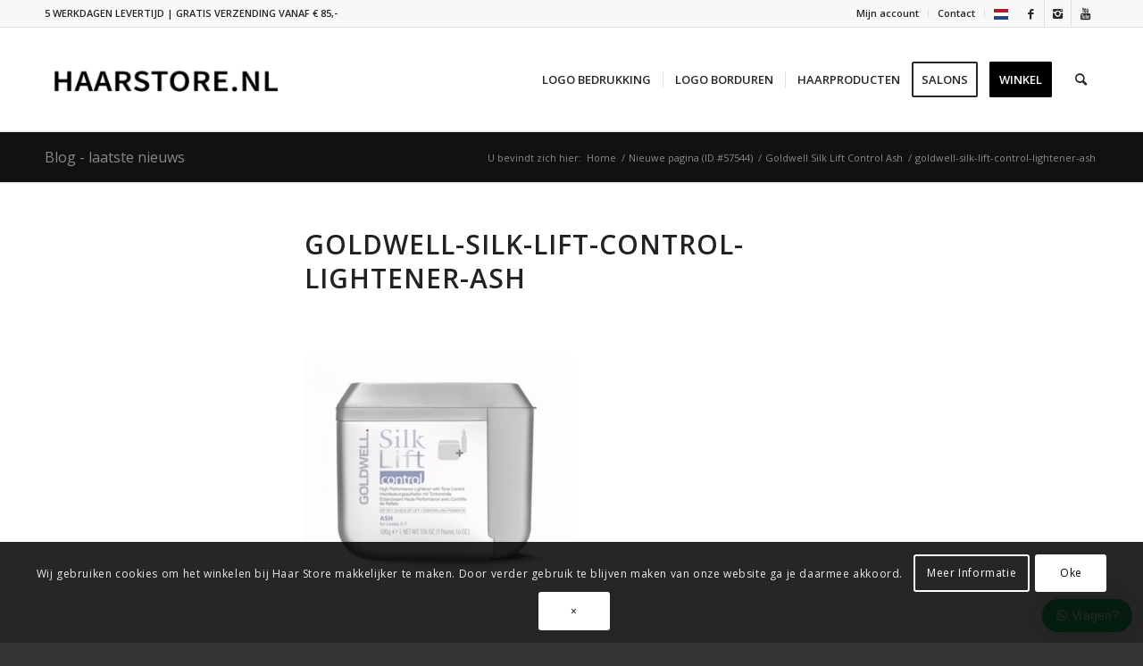

--- FILE ---
content_type: text/html; charset=UTF-8
request_url: https://haar-store.nl/?attachment_id=15846
body_size: 48788
content:
<!DOCTYPE html>
<html lang="nl-NL" class="html_stretched responsive av-preloader-disabled  html_header_top html_logo_left html_main_nav_header html_menu_right html_large html_header_sticky html_header_shrinking html_header_topbar_active html_mobile_menu_phone html_header_searchicon html_content_align_center html_header_unstick_top_disabled html_header_stretch_disabled html_elegant-blog html_modern-blog html_av-submenu-hidden html_av-submenu-display-click html_av-overlay-side html_av-overlay-side-classic html_av-submenu-noclone html_entry_id_15846 av-cookies-consent-show-message-bar av-cookies-cookie-consent-enabled av-cookies-can-opt-out av-cookies-user-silent-accept avia-cookie-check-browser-settings av-default-lightbox av-no-preview html_text_menu_active av-mobile-menu-switch-default">
<head>
<meta charset="UTF-8" />


<!-- mobile setting -->
<meta name="viewport" content="width=device-width, initial-scale=1">

<!-- Scripts/CSS and wp_head hook -->
<meta name='robots' content='index, follow, max-image-preview:large, max-snippet:-1, max-video-preview:-1' />

				<script type='text/javascript'>

				function avia_cookie_check_sessionStorage()
				{
					//	FF throws error when all cookies blocked !!
					var sessionBlocked = false;
					try
					{
						var test = sessionStorage.getItem( 'aviaCookieRefused' ) != null;
					}
					catch(e)
					{
						sessionBlocked = true;
					}

					var aviaCookieRefused = ! sessionBlocked ? sessionStorage.getItem( 'aviaCookieRefused' ) : null;

					var html = document.getElementsByTagName('html')[0];

					/**
					 * Set a class to avoid calls to sessionStorage
					 */
					if( sessionBlocked || aviaCookieRefused )
					{
						if( html.className.indexOf('av-cookies-session-refused') < 0 )
						{
							html.className += ' av-cookies-session-refused';
						}
					}

					if( sessionBlocked || aviaCookieRefused || document.cookie.match(/aviaCookieConsent/) )
					{
						if( html.className.indexOf('av-cookies-user-silent-accept') >= 0 )
						{
							 html.className = html.className.replace(/\bav-cookies-user-silent-accept\b/g, '');
						}
					}
				}

				avia_cookie_check_sessionStorage();

			</script>
			<style type="text/css">@font-face { font-family: 'star'; src: url('https://haar-store.nl/wp-content/plugins/woocommerce/assets/fonts/star.eot'); src: url('https://haar-store.nl/wp-content/plugins/woocommerce/assets/fonts/star.eot?#iefix') format('embedded-opentype'), 	  url('https://haar-store.nl/wp-content/plugins/woocommerce/assets/fonts/star.woff') format('woff'), 	  url('https://haar-store.nl/wp-content/plugins/woocommerce/assets/fonts/star.ttf') format('truetype'), 	  url('https://haar-store.nl/wp-content/plugins/woocommerce/assets/fonts/star.svg#star') format('svg'); font-weight: normal; font-style: normal;  } @font-face { font-family: 'WooCommerce'; src: url('https://haar-store.nl/wp-content/plugins/woocommerce/assets/fonts/WooCommerce.eot'); src: url('https://haar-store.nl/wp-content/plugins/woocommerce/assets/fonts/WooCommerce.eot?#iefix') format('embedded-opentype'), 	  url('https://haar-store.nl/wp-content/plugins/woocommerce/assets/fonts/WooCommerce.woff') format('woff'), 	  url('https://haar-store.nl/wp-content/plugins/woocommerce/assets/fonts/WooCommerce.ttf') format('truetype'), 	  url('https://haar-store.nl/wp-content/plugins/woocommerce/assets/fonts/WooCommerce.svg#WooCommerce') format('svg'); font-weight: normal; font-style: normal;  } </style>
	<!-- This site is optimized with the Yoast SEO plugin v26.5 - https://yoast.com/wordpress/plugins/seo/ -->
	<title>goldwell-silk-lift-control-lightener-ash - Haarproducten kopen</title>
	<link rel="canonical" href="https://haar-store.nl/" />
	<meta property="og:locale" content="nl_NL" />
	<meta property="og:type" content="article" />
	<meta property="og:title" content="goldwell-silk-lift-control-lightener-ash - Haarproducten kopen" />
	<meta property="og:url" content="https://haar-store.nl/" />
	<meta property="og:site_name" content="Haarproducten kopen" />
	<meta property="article:publisher" content="https://www.facebook.com/haarstore/" />
	<meta property="og:image" content="https://haar-store.nl" />
	<meta property="og:image:width" content="700" />
	<meta property="og:image:height" content="700" />
	<meta property="og:image:type" content="image/jpeg" />
	<meta name="twitter:card" content="summary_large_image" />
	<script type="application/ld+json" class="yoast-schema-graph">{"@context":"https://schema.org","@graph":[{"@type":"WebPage","@id":"https://haar-store.nl/","url":"https://haar-store.nl/","name":"goldwell-silk-lift-control-lightener-ash - Haarproducten kopen","isPartOf":{"@id":"https://haar-store.nl/#website"},"primaryImageOfPage":{"@id":"https://haar-store.nl/#primaryimage"},"image":{"@id":"https://haar-store.nl/#primaryimage"},"thumbnailUrl":"https://haar-store.nl/wp-content/uploads/2019/11/goldwell-silk-lift-control-lightener-ash.jpg","datePublished":"2019-11-07T08:10:56+00:00","breadcrumb":{"@id":"https://haar-store.nl/#breadcrumb"},"inLanguage":"nl-NL","potentialAction":[{"@type":"ReadAction","target":["https://haar-store.nl/"]}]},{"@type":"ImageObject","inLanguage":"nl-NL","@id":"https://haar-store.nl/#primaryimage","url":"https://haar-store.nl/wp-content/uploads/2019/11/goldwell-silk-lift-control-lightener-ash.jpg","contentUrl":"https://haar-store.nl/wp-content/uploads/2019/11/goldwell-silk-lift-control-lightener-ash.jpg","width":700,"height":700},{"@type":"BreadcrumbList","@id":"https://haar-store.nl/#breadcrumb","itemListElement":[{"@type":"ListItem","position":1,"name":"Home","item":"https://haar-store.nl/"},{"@type":"ListItem","position":2,"name":"Goldwell Silk Lift Control Ash","item":"https://haar-store.nl/goldwell-silk-lift-control-ash/"},{"@type":"ListItem","position":3,"name":"goldwell-silk-lift-control-lightener-ash"}]},{"@type":"WebSite","@id":"https://haar-store.nl/#website","url":"https://haar-store.nl/","name":"Haarproducten kopen","description":"Haar Store","publisher":{"@id":"https://haar-store.nl/#organization"},"potentialAction":[{"@type":"SearchAction","target":{"@type":"EntryPoint","urlTemplate":"https://haar-store.nl/?s={search_term_string}"},"query-input":{"@type":"PropertyValueSpecification","valueRequired":true,"valueName":"search_term_string"}}],"inLanguage":"nl-NL"},{"@type":"Organization","@id":"https://haar-store.nl/#organization","name":"Haar-Store.nl","url":"https://haar-store.nl/","logo":{"@type":"ImageObject","inLanguage":"nl-NL","@id":"https://haar-store.nl/#/schema/logo/image/","url":"https://haar-store.nl/wp-content/uploads/2017/11/HAAR-STORE.png","contentUrl":"https://haar-store.nl/wp-content/uploads/2017/11/HAAR-STORE.png","width":346,"height":156,"caption":"Haar-Store.nl"},"image":{"@id":"https://haar-store.nl/#/schema/logo/image/"},"sameAs":["https://www.facebook.com/haarstore/","https://www.instagram.com/haarstore.nl/"]}]}</script>
	<!-- / Yoast SEO plugin. -->


<link rel='dns-prefetch' href='//capi-automation.s3.us-east-2.amazonaws.com' />
<link rel="alternate" type="application/rss+xml" title="Haarproducten kopen &raquo; feed" href="https://haar-store.nl/feed/" />
<link rel="alternate" type="application/rss+xml" title="Haarproducten kopen &raquo; reacties feed" href="https://haar-store.nl/comments/feed/" />
<link rel="alternate" type="application/rss+xml" title="Haarproducten kopen &raquo; goldwell-silk-lift-control-lightener-ash reacties feed" href="https://haar-store.nl/?attachment_id=15846/feed/" />
<link rel="alternate" title="oEmbed (JSON)" type="application/json+oembed" href="https://haar-store.nl/wp-json/oembed/1.0/embed?url=https%3A%2F%2Fhaar-store.nl%2F%3Fattachment_id%3D15846" />
<link rel="alternate" title="oEmbed (XML)" type="text/xml+oembed" href="https://haar-store.nl/wp-json/oembed/1.0/embed?url=https%3A%2F%2Fhaar-store.nl%2F%3Fattachment_id%3D15846&#038;format=xml" />

<!-- google webfont font replacement -->

			<script type='text/javascript'>

				(function() {

					/*	check if webfonts are disabled by user setting via cookie - or user must opt in.	*/
					var html = document.getElementsByTagName('html')[0];
					var cookie_check = html.className.indexOf('av-cookies-needs-opt-in') >= 0 || html.className.indexOf('av-cookies-can-opt-out') >= 0;
					var allow_continue = true;
					var silent_accept_cookie = html.className.indexOf('av-cookies-user-silent-accept') >= 0;

					if( cookie_check && ! silent_accept_cookie )
					{
						if( ! document.cookie.match(/aviaCookieConsent/) || html.className.indexOf('av-cookies-session-refused') >= 0 )
						{
							allow_continue = false;
						}
						else
						{
							if( ! document.cookie.match(/aviaPrivacyRefuseCookiesHideBar/) )
							{
								allow_continue = false;
							}
							else if( ! document.cookie.match(/aviaPrivacyEssentialCookiesEnabled/) )
							{
								allow_continue = false;
							}
							else if( document.cookie.match(/aviaPrivacyGoogleWebfontsDisabled/) )
							{
								allow_continue = false;
							}
						}
					}

					if( allow_continue )
					{
						var f = document.createElement('link');

						f.type 	= 'text/css';
						f.rel 	= 'stylesheet';
						f.href 	= '//fonts.googleapis.com/css?family=Open+Sans:400,600&display=auto';
						f.id 	= 'avia-google-webfont';

						document.getElementsByTagName('head')[0].appendChild(f);
					}
				})();

			</script>
			<style id='wp-img-auto-sizes-contain-inline-css' type='text/css'>
img:is([sizes=auto i],[sizes^="auto," i]){contain-intrinsic-size:3000px 1500px}
/*# sourceURL=wp-img-auto-sizes-contain-inline-css */
</style>
<link rel='stylesheet' id='avia-woocommerce-css-css' href='https://haar-store.nl/wp-content/themes/enfold/config-woocommerce/woocommerce-mod.css' type='text/css' media='all' />
<link rel='stylesheet' id='avia-grid-css' href='https://haar-store.nl/wp-content/themes/enfold/css/grid.css?ver=999.1.0.0' type='text/css' media='all' />
<link rel='stylesheet' id='avia-base-css' href='https://haar-store.nl/wp-content/themes/enfold/css/base.css?ver=999.1.0.0' type='text/css' media='all' />
<link rel='stylesheet' id='avia-layout-css' href='https://haar-store.nl/wp-content/themes/enfold/css/layout.css?ver=999.1.0.0' type='text/css' media='all' />
<link rel='stylesheet' id='avia-module-blog-css' href='https://haar-store.nl/wp-content/themes/enfold/config-templatebuilder/avia-shortcodes/blog/blog.css' type='text/css' media='all' />
<link rel='stylesheet' id='avia-module-postslider-css' href='https://haar-store.nl/wp-content/themes/enfold/config-templatebuilder/avia-shortcodes/postslider/postslider.css' type='text/css' media='all' />
<link rel='stylesheet' id='avia-module-button-css' href='https://haar-store.nl/wp-content/themes/enfold/config-templatebuilder/avia-shortcodes/buttons/buttons.css' type='text/css' media='all' />
<link rel='stylesheet' id='avia-module-button-fullwidth-css' href='https://haar-store.nl/wp-content/themes/enfold/config-templatebuilder/avia-shortcodes/buttons_fullwidth/buttons_fullwidth.css' type='text/css' media='all' />
<link rel='stylesheet' id='avia-module-comments-css' href='https://haar-store.nl/wp-content/themes/enfold/config-templatebuilder/avia-shortcodes/comments/comments.css' type='text/css' media='all' />
<link rel='stylesheet' id='avia-module-gallery-css' href='https://haar-store.nl/wp-content/themes/enfold/config-templatebuilder/avia-shortcodes/gallery/gallery.css' type='text/css' media='all' />
<link rel='stylesheet' id='avia-module-maps-css' href='https://haar-store.nl/wp-content/themes/enfold/config-templatebuilder/avia-shortcodes/google_maps/google_maps.css' type='text/css' media='all' />
<link rel='stylesheet' id='avia-module-gridrow-css' href='https://haar-store.nl/wp-content/themes/enfold/config-templatebuilder/avia-shortcodes/grid_row/grid_row.css' type='text/css' media='all' />
<link rel='stylesheet' id='avia-module-heading-css' href='https://haar-store.nl/wp-content/themes/enfold/config-templatebuilder/avia-shortcodes/heading/heading.css' type='text/css' media='all' />
<link rel='stylesheet' id='avia-module-rotator-css' href='https://haar-store.nl/wp-content/themes/enfold/config-templatebuilder/avia-shortcodes/headline_rotator/headline_rotator.css' type='text/css' media='all' />
<link rel='stylesheet' id='avia-module-hr-css' href='https://haar-store.nl/wp-content/themes/enfold/config-templatebuilder/avia-shortcodes/hr/hr.css' type='text/css' media='all' />
<link rel='stylesheet' id='avia-module-icon-css' href='https://haar-store.nl/wp-content/themes/enfold/config-templatebuilder/avia-shortcodes/icon/icon.css' type='text/css' media='all' />
<link rel='stylesheet' id='avia-module-iconlist-css' href='https://haar-store.nl/wp-content/themes/enfold/config-templatebuilder/avia-shortcodes/iconlist/iconlist.css' type='text/css' media='all' />
<link rel='stylesheet' id='avia-module-image-css' href='https://haar-store.nl/wp-content/themes/enfold/config-templatebuilder/avia-shortcodes/image/image.css' type='text/css' media='all' />
<link rel='stylesheet' id='avia-module-masonry-css' href='https://haar-store.nl/wp-content/themes/enfold/config-templatebuilder/avia-shortcodes/masonry_entries/masonry_entries.css' type='text/css' media='all' />
<link rel='stylesheet' id='avia-siteloader-css' href='https://haar-store.nl/wp-content/themes/enfold/css/avia-snippet-site-preloader.css' type='text/css' media='all' />
<link rel='stylesheet' id='avia-module-catalogue-css' href='https://haar-store.nl/wp-content/themes/enfold/config-templatebuilder/avia-shortcodes/catalogue/catalogue.css' type='text/css' media='all' />
<link rel='stylesheet' id='avia-module-slideshow-css' href='https://haar-store.nl/wp-content/themes/enfold/config-templatebuilder/avia-shortcodes/slideshow/slideshow.css' type='text/css' media='all' />
<link rel='stylesheet' id='avia-module-slideshow-fullsize-css' href='https://haar-store.nl/wp-content/themes/enfold/config-templatebuilder/avia-shortcodes/slideshow_fullsize/slideshow_fullsize.css' type='text/css' media='all' />
<link rel='stylesheet' id='avia-module-social-css' href='https://haar-store.nl/wp-content/themes/enfold/config-templatebuilder/avia-shortcodes/social_share/social_share.css' type='text/css' media='all' />
<link rel='stylesheet' id='avia-module-table-css' href='https://haar-store.nl/wp-content/themes/enfold/config-templatebuilder/avia-shortcodes/table/table.css' type='text/css' media='all' />
<link rel='stylesheet' id='avia-module-tabs-css' href='https://haar-store.nl/wp-content/themes/enfold/config-templatebuilder/avia-shortcodes/tabs/tabs.css' type='text/css' media='all' />
<link rel='stylesheet' id='avia-module-video-css' href='https://haar-store.nl/wp-content/themes/enfold/config-templatebuilder/avia-shortcodes/video/video.css' type='text/css' media='all' />
<link rel='stylesheet' id='sbi_styles-css' href='https://haar-store.nl/wp-content/plugins/instagram-feed/css/sbi-styles.css?ver=6.10.0' type='text/css' media='all' />
<link rel='stylesheet' id='wp-block-library-css' href='https://haar-store.nl/wp-includes/css/dist/block-library/style.css' type='text/css' media='all' />
<style id='wp-block-library-inline-css' type='text/css'>
/*wp_block_styles_on_demand_placeholder:697e853bf2c71*/
/*# sourceURL=wp-block-library-inline-css */
</style>
<style id='classic-theme-styles-inline-css' type='text/css'>
/**
 * These rules are needed for backwards compatibility.
 * They should match the button element rules in the base theme.json file.
 */
.wp-block-button__link {
	color: #ffffff;
	background-color: #32373c;
	border-radius: 9999px; /* 100% causes an oval, but any explicit but really high value retains the pill shape. */

	/* This needs a low specificity so it won't override the rules from the button element if defined in theme.json. */
	box-shadow: none;
	text-decoration: none;

	/* The extra 2px are added to size solids the same as the outline versions.*/
	padding: calc(0.667em + 2px) calc(1.333em + 2px);

	font-size: 1.125em;
}

.wp-block-file__button {
	background: #32373c;
	color: #ffffff;
	text-decoration: none;
}

/*# sourceURL=/wp-includes/css/classic-themes.css */
</style>
<link rel='stylesheet' id='jquery-fpd-css' href='https://haar-store.nl/wp-content/plugins/fancy-product-designer/assets/css/FancyProductDesigner-all.min.css?ver=5.3.3' type='text/css' media='all' />
<link rel='stylesheet' id='fpd-single-product-css' href='https://haar-store.nl/wp-content/plugins/fancy-product-designer/assets/css/fancy-product.css?ver=4.7.9' type='text/css' media='all' />
<link rel='stylesheet' id='pewc-dropzone-basic-css' href='https://haar-store.nl/wp-content/plugins/product-extras-for-woocommerce/assets/css/basic.min.css?ver=99.9.0' type='text/css' media='all' />
<link rel='stylesheet' id='pewc-dropzone-css' href='https://haar-store.nl/wp-content/plugins/product-extras-for-woocommerce/assets/css/dropzone.min.css?ver=99.9.0' type='text/css' media='all' />
<link rel='stylesheet' id='dashicons-css' href='https://haar-store.nl/wp-includes/css/dashicons.css' type='text/css' media='all' />
<link rel='stylesheet' id='pewc-style-css' href='https://haar-store.nl/wp-content/plugins/product-extras-for-woocommerce/assets/css/style.css?ver=99.9.0' type='text/css' media='all' />
<link rel='stylesheet' id='advanced-flat-rate-shipping-for-woocommerce-css' href='https://haar-store.nl/wp-content/plugins/woo-extra-flat-rate/public/css/advanced-flat-rate-shipping-for-woocommerce-public.css?ver=v4.4.3' type='text/css' media='all' />
<link rel='stylesheet' id='font-awesome-min-css' href='https://haar-store.nl/wp-content/plugins/woo-extra-flat-rate/public/css/font-awesome.min.css?ver=v4.4.3' type='text/css' media='all' />
<link rel='stylesheet' id='wcpf-plugin-style-css' href='https://haar-store.nl/wp-content/plugins/woocommerce-product-filters/assets/css/plugin.css?ver=1.2.0' type='text/css' media='all' />
<style id='woocommerce-inline-inline-css' type='text/css'>
.woocommerce form .form-row .required { visibility: visible; }
/*# sourceURL=woocommerce-inline-inline-css */
</style>
<link rel='stylesheet' id='wpsl-styles-css' href='https://haar-store.nl/wp-content/plugins/wp-store-locator/css/styles.css?ver=2.2.261' type='text/css' media='all' />
<link rel='stylesheet' id='wws-public-style-css' href='https://haar-store.nl/wp-content/plugins/wecreativez-wordpress-whatsapp-support/assets/public/css/wws-public-style.css?v=1.4' type='text/css' media='all' />
<link rel='stylesheet' id='wws-public-style-template-css' href='https://haar-store.nl/wp-content/plugins/wecreativez-wordpress-whatsapp-support/assets/public/css/template-4.css?v=1.4' type='text/css' media='all' />
<link rel='stylesheet' id='brands-styles-css' href='https://haar-store.nl/wp-content/plugins/woocommerce/assets/css/brands.css?ver=10.3.7' type='text/css' media='all' />
<link rel='stylesheet' id='avia-scs-css' href='https://haar-store.nl/wp-content/themes/enfold/css/shortcodes.css?ver=999.1.0.0' type='text/css' media='all' />
<link rel='stylesheet' id='avia-popup-css-css' href='https://haar-store.nl/wp-content/themes/enfold/js/aviapopup/magnific-popup.css?ver=999.1.0.0' type='text/css' media='screen' />
<link rel='stylesheet' id='avia-lightbox-css' href='https://haar-store.nl/wp-content/themes/enfold/css/avia-snippet-lightbox.css?ver=999.1.0.0' type='text/css' media='screen' />
<link rel='stylesheet' id='avia-widget-css-css' href='https://haar-store.nl/wp-content/themes/enfold/css/avia-snippet-widget.css?ver=999.1.0.0' type='text/css' media='screen' />
<link rel='stylesheet' id='mediaelement-css' href='https://haar-store.nl/wp-includes/js/mediaelement/mediaelementplayer-legacy.min.css?ver=4.2.17' type='text/css' media='all' />
<link rel='stylesheet' id='wp-mediaelement-css' href='https://haar-store.nl/wp-includes/js/mediaelement/wp-mediaelement.css' type='text/css' media='all' />
<link rel='stylesheet' id='avia-dynamic-css' href='https://haar-store.nl/wp-content/uploads/dynamic_avia/enfold_child.css?ver=69378509a989d' type='text/css' media='all' />
<link rel='stylesheet' id='avia-custom-css' href='https://haar-store.nl/wp-content/themes/enfold/css/custom.css?ver=999.1.0.0' type='text/css' media='all' />
<link rel='stylesheet' id='avia-style-css' href='https://haar-store.nl/wp-content/themes/enfold-child/style.css?ver=999.1.0.0' type='text/css' media='all' />
<link rel='stylesheet' id='mollie-applepaydirect-css' href='https://haar-store.nl/wp-content/plugins/mollie-payments-for-woocommerce/public/css/mollie-applepaydirect.min.css?ver=1765055925' type='text/css' media='screen' />
<link rel='stylesheet' id='postnl-fe-checkout-css' href='https://haar-store.nl/wp-content/plugins/woo-postnl/assets/css/fe-checkout.css?ver=5.8.1' type='text/css' media='all' />
<link rel='stylesheet' id='atawc-frontend-css' href='https://haar-store.nl/wp-content/plugins/color-or-image-variation-swatches/assets/css/frontend.css?ver=20160615' type='text/css' media='all' />
<link rel='stylesheet' id='avia-cookie-css-css' href='https://haar-store.nl/wp-content/themes/enfold/css/avia-snippet-cookieconsent.css?ver=999.1.0.0' type='text/css' media='screen' />
<link rel='stylesheet' id='wppb_stylesheet-css' href='https://haar-store.nl/wp-content/plugins/profile-builder/assets/css/style-front-end.css?ver=3.15.1' type='text/css' media='all' />
<script type="text/javascript" src="https://haar-store.nl/wp-includes/js/dist/development/react-refresh-runtime.js?ver=8f1acdfb845f670b0ef2" id="wp-react-refresh-runtime-js"></script>
<script type="text/javascript" src="https://haar-store.nl/wp-includes/js/dist/development/react-refresh-entry.js?ver=a100113810d2b7fe3a75" id="wp-react-refresh-entry-js"></script>
<script type="text/javascript" src="https://haar-store.nl/wp-includes/js/jquery/jquery.js?ver=3.7.1" id="jquery-core-js"></script>
<script type="text/javascript" src="https://haar-store.nl/wp-includes/js/jquery/jquery-migrate.js?ver=3.4.1" id="jquery-migrate-js"></script>
<script type="text/javascript" src="https://haar-store.nl/wp-content/plugins/woocommerce/assets/js/jquery-blockui/jquery.blockUI.js?ver=2.7.0-wc.10.3.7" id="wc-jquery-blockui-js" data-wp-strategy="defer"></script>
<script type="text/javascript" src="https://haar-store.nl/wp-includes/js/jquery/ui/core.js?ver=1.13.3" id="jquery-ui-core-js"></script>
<script type="text/javascript" src="https://haar-store.nl/wp-includes/js/jquery/ui/datepicker.js?ver=1.13.3" id="jquery-ui-datepicker-js"></script>
<script type="text/javascript" id="jquery-ui-datepicker-js-after">
/* <![CDATA[ */
jQuery(function(jQuery){jQuery.datepicker.setDefaults({"closeText":"Sluiten","currentText":"Vandaag","monthNames":["januari","februari","maart","april","mei","juni","juli","augustus","september","oktober","november","december"],"monthNamesShort":["jan","feb","mrt","apr","mei","jun","jul","aug","sep","okt","nov","dec"],"nextText":"Volgende","prevText":"Vorige","dayNames":["zondag","maandag","dinsdag","woensdag","donderdag","vrijdag","zaterdag"],"dayNamesShort":["zo","ma","di","wo","do","vr","za"],"dayNamesMin":["Z","M","D","W","D","V","Z"],"dateFormat":"d MM yy","firstDay":1,"isRTL":false});});
//# sourceURL=jquery-ui-datepicker-js-after
/* ]]> */
</script>
<script type="text/javascript" src="https://haar-store.nl/wp-content/plugins/product-extras-for-woocommerce/assets/js/conditions.js?ver=99.9.0" id="pewc-conditions-js"></script>
<script type="text/javascript" src="https://haar-store.nl/wp-content/plugins/product-extras-for-woocommerce/assets/js/dropzone.js?ver=99.9.0" id="pewc-dropzone-js"></script>
<script type="text/javascript" src="https://haar-store.nl/wp-content/plugins/woo-extra-flat-rate/public/js/advanced-flat-rate-shipping-for-woocommerce-public.js?ver=v4.4.3" id="advanced-flat-rate-shipping-for-woocommerce-js"></script>
<script type="text/javascript" src="https://haar-store.nl/wp-content/plugins/woocommerce-product-filters/assets/js/polyfills.min.js?ver=1.2.0" id="wcpf-plugin-polyfills-script-js"></script>
<script type="text/javascript" src="https://haar-store.nl/wp-includes/js/jquery/ui/mouse.js?ver=1.13.3" id="jquery-ui-mouse-js"></script>
<script type="text/javascript" src="https://haar-store.nl/wp-includes/js/jquery/ui/slider.js?ver=1.13.3" id="jquery-ui-slider-js"></script>
<script type="text/javascript" src="https://haar-store.nl/wp-content/plugins/woocommerce-product-filters/assets/js/front-vendor.min.js?ver=1.2.0" id="wcpf-plugin-vendor-script-js"></script>
<script type="text/javascript" src="https://haar-store.nl/wp-includes/js/underscore.min.js?ver=1.13.7" id="underscore-js"></script>
<script type="text/javascript" id="wp-util-js-extra">
/* <![CDATA[ */
var _wpUtilSettings = {"ajax":{"url":"/wp-admin/admin-ajax.php"}};
//# sourceURL=wp-util-js-extra
/* ]]> */
</script>
<script type="text/javascript" src="https://haar-store.nl/wp-includes/js/wp-util.js" id="wp-util-js"></script>
<script type="text/javascript" src="https://haar-store.nl/wp-content/plugins/woocommerce/assets/js/accounting/accounting.js?ver=0.4.2" id="wc-accounting-js"></script>
<script type="text/javascript" id="wcpf-plugin-script-js-extra">
/* <![CDATA[ */
var WCPFData = {"registerEntities":{"Project":{"id":"Project","class":"WooCommerce_Product_Filter_Plugin\\Entity","post_type":"wcpf_project","label":"Project","default_options":{"urlNavigation":"query","filteringStarts":"auto","urlNavigationOptions":[],"useComponents":["pagination","sorting","results-count","page-title","breadcrumb"],"paginationAjax":true,"sortingAjax":true,"productsContainerSelector":".products","paginationSelector":".woocommerce-pagination","resultCountSelector":".woocommerce-result-count","sortingSelector":".woocommerce-ordering","pageTitleSelector":".woocommerce-products-header__title","breadcrumbSelector":".woocommerce-breadcrumb","multipleContainersForProducts":true},"is_grouped":true,"editor_component_class":"WooCommerce_Product_Filter_Plugin\\Project\\Editor_Component","filter_component_class":"WooCommerce_Product_Filter_Plugin\\Project\\Filter_Component","variations":false},"BoxListField":{"id":"BoxListField","class":"WooCommerce_Product_Filter_Plugin\\Entity","post_type":"wcpf_item","label":"Box List","default_options":{"itemsSource":"attribute","itemsDisplay":"all","queryType":"or","itemsDisplayHierarchical":true,"displayHierarchicalCollapsed":false,"displayTitle":true,"displayToggleContent":true,"defaultToggleState":"show","cssClass":"","actionForEmptyOptions":"hide","displayProductCount":true,"productCountPolicy":"for-option-only","multiSelect":true,"boxSize":"45px"},"is_grouped":false,"editor_component_class":"WooCommerce_Product_Filter_Plugin\\Field\\Box_list\\Editor_Component","filter_component_class":"WooCommerce_Product_Filter_Plugin\\Field\\Box_List\\Filter_Component","variations":true},"CheckBoxListField":{"id":"CheckBoxListField","class":"WooCommerce_Product_Filter_Plugin\\Entity","post_type":"wcpf_item","label":"Checkbox","default_options":{"itemsSource":"attribute","itemsDisplay":"all","queryType":"or","itemsDisplayHierarchical":true,"displayHierarchicalCollapsed":false,"displayTitle":true,"displayToggleContent":true,"defaultToggleState":"show","cssClass":"","actionForEmptyOptions":"hide","displayProductCount":true,"productCountPolicy":"for-option-only","seeMoreOptionsBy":"scrollbar","heightOfVisibleContent":12},"is_grouped":false,"editor_component_class":"WooCommerce_Product_Filter_Plugin\\Field\\Check_Box_List\\Editor_Component","filter_component_class":"WooCommerce_Product_Filter_Plugin\\Field\\Check_Box_List\\Filter_Component","variations":true},"DropDownListField":{"id":"DropDownListField","class":"WooCommerce_Product_Filter_Plugin\\Entity","post_type":"wcpf_item","label":"Drop Down","default_options":{"itemsSource":"attribute","itemsDisplay":"all","queryType":"or","itemsDisplayHierarchical":true,"displayHierarchicalCollapsed":false,"displayTitle":true,"displayToggleContent":true,"defaultToggleState":"show","cssClass":"","actionForEmptyOptions":"hide","displayProductCount":true,"productCountPolicy":"for-option-only","titleItemReset":"Show all"},"is_grouped":false,"editor_component_class":"WooCommerce_Product_Filter_Plugin\\Field\\Drop_Down_List\\Editor_Component","filter_component_class":"WooCommerce_Product_Filter_Plugin\\Field\\Drop_Down_List\\Filter_Component","variations":true},"ButtonField":{"id":"ButtonField","class":"WooCommerce_Product_Filter_Plugin\\Entity","post_type":"wcpf_item","label":"Button","default_options":{"cssClass":"","action":"reset"},"is_grouped":false,"editor_component_class":"WooCommerce_Product_Filter_Plugin\\Field\\Button\\Editor_Component","filter_component_class":"WooCommerce_Product_Filter_Plugin\\Field\\Button\\Filter_Component","variations":true},"ColorListField":{"id":"ColorListField","class":"WooCommerce_Product_Filter_Plugin\\Entity","post_type":"wcpf_item","label":"Colors","default_options":{"itemsSource":"attribute","itemsDisplay":"all","queryType":"or","itemsDisplayHierarchical":true,"displayHierarchicalCollapsed":false,"displayTitle":true,"displayToggleContent":true,"defaultToggleState":"show","cssClass":"","actionForEmptyOptions":"hide","displayProductCount":true,"productCountPolicy":"for-option-only","optionKey":"colors"},"is_grouped":false,"editor_component_class":"WooCommerce_Product_Filter_Plugin\\Field\\Color_List\\Editor_Component","filter_component_class":"WooCommerce_Product_Filter_Plugin\\Field\\Color_List\\Filter_Component","variations":true},"RadioListField":{"id":"RadioListField","class":"WooCommerce_Product_Filter_Plugin\\Entity","post_type":"wcpf_item","label":"Radio","default_options":{"itemsSource":"attribute","itemsDisplay":"all","queryType":"or","itemsDisplayHierarchical":true,"displayHierarchicalCollapsed":false,"displayTitle":true,"displayToggleContent":true,"defaultToggleState":"show","cssClass":"","actionForEmptyOptions":"hide","displayProductCount":true,"productCountPolicy":"for-option-only","titleItemReset":"Show all","seeMoreOptionsBy":"scrollbar","heightOfVisibleContent":12},"is_grouped":false,"editor_component_class":"WooCommerce_Product_Filter_Plugin\\Field\\Radio_List\\Editor_Component","filter_component_class":"WooCommerce_Product_Filter_Plugin\\Field\\Radio_List\\Filter_Component","variations":true},"TextListField":{"id":"TextListField","class":"WooCommerce_Product_Filter_Plugin\\Entity","post_type":"wcpf_item","label":"Text List","default_options":{"itemsSource":"attribute","itemsDisplay":"all","queryType":"or","itemsDisplayHierarchical":true,"displayHierarchicalCollapsed":false,"displayTitle":true,"displayToggleContent":true,"defaultToggleState":"show","cssClass":"","actionForEmptyOptions":"hide","displayProductCount":true,"productCountPolicy":"for-option-only","multiSelect":true,"useInlineStyle":false},"is_grouped":false,"editor_component_class":"WooCommerce_Product_Filter_Plugin\\Field\\Text_List\\Editor_Component","filter_component_class":"WooCommerce_Product_Filter_Plugin\\Field\\Text_List\\Filter_Component","variations":true},"PriceSliderField":{"id":"PriceSliderField","class":"WooCommerce_Product_Filter_Plugin\\Entity","post_type":"wcpf_item","label":"Price slider","default_options":{"minPriceOptionKey":"min-price","maxPriceOptionKey":"max-price","optionKey":"price","optionKeyFormat":"dash","cssClass":"","displayMinMaxInput":true,"displayTitle":true,"displayToggleContent":true,"defaultToggleState":"show","displayPriceLabel":true},"is_grouped":false,"editor_component_class":"WooCommerce_Product_Filter_Plugin\\Field\\Price_Slider\\Editor_Component","filter_component_class":"WooCommerce_Product_Filter_Plugin\\Field\\Price_Slider\\Filter_Component","variations":false},"SimpleBoxLayout":{"id":"SimpleBoxLayout","class":"WooCommerce_Product_Filter_Plugin\\Entity","post_type":"wcpf_item","label":"Simple Box","default_options":{"displayToggleContent":true,"defaultToggleState":"show","cssClass":""},"is_grouped":true,"editor_component_class":"WooCommerce_Product_Filter_Plugin\\Layout\\Simple_Box\\Editor_Component","filter_component_class":"WooCommerce_Product_Filter_Plugin\\Layout\\Simple_Box\\Filter_Component","variations":false},"ColumnsLayout":{"id":"ColumnsLayout","class":"WooCommerce_Product_Filter_Plugin\\Entity","post_type":"wcpf_item","label":"Columns","default_options":{"columns":[{"entities":[],"options":{"width":"50%"}}]},"is_grouped":true,"editor_component_class":"WooCommerce_Product_Filter_Plugin\\Layout\\Columns\\Editor_Component","filter_component_class":"WooCommerce_Product_Filter_Plugin\\Layout\\Columns\\Filter_Component","variations":false}},"messages":{"selectNoMatchesFound":"Geen overeenkomsten gevonden"},"selectors":{"productsContainer":".products","paginationContainer":".woocommerce-pagination","resultCount":".woocommerce-result-count","sorting":".woocommerce-ordering","pageTitle":".woocommerce-products-header__title","breadcrumb":".woocommerce-breadcrumb"},"pageUrl":"https://haar-store.nl/?attachment_id=15846","isPaged":"","scriptAfterProductsUpdate":"","scrollTop":"no","priceFormat":{"currencyFormatNumDecimals":0,"currencyFormatSymbol":"&euro;","currencyFormatDecimalSep":".","currencyFormatThousandSep":",","currencyFormat":"%s%v"}};
//# sourceURL=wcpf-plugin-script-js-extra
/* ]]> */
</script>
<script type="text/javascript" src="https://haar-store.nl/wp-content/plugins/woocommerce-product-filters/assets/js/plugin.min.js?ver=1.2.0" id="wcpf-plugin-script-js"></script>
<script type="text/javascript" id="wc-add-to-cart-js-extra">
/* <![CDATA[ */
var wc_add_to_cart_params = {"ajax_url":"/wp-admin/admin-ajax.php","wc_ajax_url":"/?wc-ajax=%%endpoint%%","i18n_view_cart":"Bekijk winkelwagen","cart_url":"https://haar-store.nl/winkelmand/","is_cart":"","cart_redirect_after_add":"no"};
//# sourceURL=wc-add-to-cart-js-extra
/* ]]> */
</script>
<script type="text/javascript" src="https://haar-store.nl/wp-content/plugins/woocommerce/assets/js/frontend/add-to-cart.js?ver=10.3.7" id="wc-add-to-cart-js" defer="defer" data-wp-strategy="defer"></script>
<script type="text/javascript" src="https://haar-store.nl/wp-content/plugins/woocommerce/assets/js/js-cookie/js.cookie.js?ver=2.1.4-wc.10.3.7" id="wc-js-cookie-js" defer="defer" data-wp-strategy="defer"></script>
<script type="text/javascript" id="woocommerce-js-extra">
/* <![CDATA[ */
var woocommerce_params = {"ajax_url":"/wp-admin/admin-ajax.php","wc_ajax_url":"/?wc-ajax=%%endpoint%%","i18n_password_show":"Wachtwoord weergeven","i18n_password_hide":"Wachtwoord verbergen"};
//# sourceURL=woocommerce-js-extra
/* ]]> */
</script>
<script type="text/javascript" src="https://haar-store.nl/wp-content/plugins/woocommerce/assets/js/frontend/woocommerce.js?ver=10.3.7" id="woocommerce-js" defer="defer" data-wp-strategy="defer"></script>
<script type="text/javascript" src="https://haar-store.nl/wp-content/themes/enfold/js/avia-compat.js?ver=999.1.0.0" id="avia-compat-js"></script>
<link rel="https://api.w.org/" href="https://haar-store.nl/wp-json/" /><link rel="alternate" title="JSON" type="application/json" href="https://haar-store.nl/wp-json/wp/v2/media/15846" /><link rel="EditURI" type="application/rsd+xml" title="RSD" href="https://haar-store.nl/xmlrpc.php?rsd" />
<!-- start Simple Custom CSS and JS -->
<style type="text/css">
.reset_variations {
  display:none!important;
}
@media only screen and (max-width: 1090px) {
  .variations_form.cart.swatches-support table.variations tr {
    display: flex;
    flex-direction: column;
  }
  .variations_form.cart.swatches-support table.variations tr th {
    border-top-style: solid;
    border-top-width: 1px;
  }
  .variations_form.cart.swatches-support table.variations tr td .atawc-swatches {
    display: flex;
    width: 100%;
  }
  .variations_form.cart.swatches-support table.variations tr td .atawc-swatches > span {
    flex-shrink: 1;
    max-width: 50% !important;
  }
  .variations_form.cart.swatches-support table.variations tr td .atawc-swatches .swatch.swatch-image.round_corner.tick_sign {
    width: 100% !important;
    height: 120px !important;
    line-height: normal;
  }
}

/*
@media only screen and (max-width: 1090px) {
  .variations_form.cart.swatches-support {
    table.variations {
      tr {
        display:flex;
        flex-direction:column;
        th {
          border-top-style: solid;
          border-top-width: 1px;

        }
        td {
          .atawc-swatches {
            display:flex;
            width:100%;
            > span {
              flex-shrink:1;
              max-width:50%!important;
            }
            .swatch.swatch-image.round_corner.tick_sign {
              width: 100% !important;
              height: 120px !important;
              line-height:normal;
            }
          }
          
        }
      }
    }
  }
}</style>
<!-- end Simple Custom CSS and JS -->
<!-- start Simple Custom CSS and JS -->
<style type="text/css">
.woocommerce-form .g-recaptcha {
	float: left;
	width: 100%;
	margin: 10px 0px 20px 0px;
}</style>
<!-- end Simple Custom CSS and JS -->
<!-- start Simple Custom CSS and JS -->
<style type="text/css">
.postid-39905 .atawc-swatches {
  display: flex;
  justify-content: flex-start;
  align-items: center;
}
.postid-39905 .atawc-swatches .swatch.swatch-color.round.tick_sign.selected:before {
  border: solid #ffffff;
  border-width: 0 2px 2px 0;
}
.postid-39905 .atawc-swatches .swatch.swatch-color.round.tick_sign.selected.swatch-WIT:before {
  border: solid black;
  border-width: 0 2px 2px 0;
}
.atawc-swatches .swatch.swatch-color.round.tick_sign.selected.swatch-Wit:before {
  border: solid black;
  border-width: 0 2px 2px 0;
}
.atawc-swatches .swatch.swatch-color.round.tick_sign.selected.swatch-wit:before {
  border: solid black;
  border-width: 0 2px 2px 0;
}
.postid-39905 .atawc-swatches .swatch.swatch-image.round_corner.tick_sign {
  border: 3px solid #dedede;
  width: 150px !important;
  height: 150px !important;
  font-size: 10px !important;
  display: flex;
  flex-direction: column;
  justify-content: center;
  align-items: center;
}
.postid-39905 .atawc-swatches .swatch.swatch-image.round_corner.tick_sign:before {
  left: 20px;
  top: 15px;
}
.postid-39905 .atawc-swatches .swatch.swatch-image.round_corner.tick_sign img {
  height: 80px;
  width: 80px;
  float: left;
  clear: both;
}
/*
.postid-39905 {
  .atawc-swatches {    
    display:flex;
    justify-content:flex-start;
    align-items:center;
    .swatch.swatch-color.round.tick_sign.selected {
      &:before {
        border: solid #ffffff;
        border-width: 0 2px 2px 0;
      }
      &.swatch-WIT {
        &:before {
          border: solid black;
          border-width: 0 2px 2px 0;
        }
      }
    }
    .swatch.swatch-image.round_corner.tick_sign {
      border: 3px solid rgb(222,222,222);
      width: 150px!important;
      height: 150px!important;
      font-size: 10px!important;
      display: flex;
      flex-direction:column;
      justify-content:center;
      align-items:center;
      &:before {
        left:20px;
        top:15px;
      }
      img {
        height: 80px;
        width: 80px;
        float: left;
        clear: both;
      }
    }
  }
}
*/</style>
<!-- end Simple Custom CSS and JS -->
<!-- start Simple Custom CSS and JS -->
<style type="text/css">
div[data-group-id="50987"] .pewc-group-content-wrapper {
  float: left;
  margin-bottom: 50px;
}
div[data-group-id="50987"] .pewc-group-content-wrapper ul li {
  width: 23%;
  max-width: 180px;
  float: left;
}
div[data-group-id="50987"] .pewc-group-content-wrapper .pewc-item {
  display: flex;
  justify-content: flex-start;
  align-items: flex-start;
  flex-direction: column;
  border: 1px solid #e8e8e8;
  border-radius: 5px;
  margin: 0 2% 2% 0;
  padding: 0 10px 10px;
  box-sizing: border-box;
}
div[data-group-id="50987"] .pewc-group-content-wrapper .pewc-item .pewc-item-field-image-wrapper {
  width: 100% !important;
  display: flex;
  justify-content: center;
  align-items: center;
}
div[data-group-id="50987"] .pewc-group-content-wrapper .pewc-item .pewc-item-field-wrapper {
  width: 100% !important;
}
div[data-group-id="50987"] .pewc-group-content-wrapper .pewc-item .pewc-item-field-wrapper .pewc-field-label {
  margin: 0 !important;
  display: block;
  border-bottom: 1px solid #e8e8e8;
  margin-bottom: 10px !important;
  padding: 0 0 5px;
}
div[data-group-id="50987"] .pewc-group-content-wrapper .pewc-item .pewc-item-field-wrapper input {
  margin: 0 !important;
  width: 50% !important;
  height: 34px;
  float: right;
}
div[data-group-id="50987"] .pewc-group-content-wrapper .pewc-item .pewc-item-field-wrapper .pewc-description {
  margin: 0 !important;
  width: 50% !important;
  height: 34px;
  float: left;
  display: flex;
  justify-content: flex-start;
  align-items: center;
}
@media only screen and (max-width: 1200px) {
  div[data-group-id="50987"] .pewc-group-content-wrapper ul li {
    width: 30%;
  }
}
@media only screen and (max-width: 900px) {
  div[data-group-id="50987"] .pewc-group-content-wrapper ul li {
    width: 48%;
  }
}
@media only screen and (max-width: 420px) {
  div[data-group-id="50987"] .pewc-group-content-wrapper ul li {
    width: 100%;
  }
}
</style>
<!-- end Simple Custom CSS and JS -->
<!-- start Simple Custom CSS and JS -->
<style type="text/css">
.pewc-group-wrap-50418 .pewc-checkbox-group-wrapper {
  display: flex;
  flex-direction: row;
  width: 100%;
  flex-wrap: wrap;
}
.pewc-group-wrap-50418 .pewc-checkbox-group-wrapper > li {
  margin-right: 20px;
  margin-top: 20px;
}
label[for*="pewc_group_50418_50419"] {
  display: flex;
  justify-content: flex-start;
  align-items: center;
  flex-direction: column-reverse;
  position: relative;
}
label[for*="pewc_group_50418_50419"] input {
  position: absolute;
  left: 5px;
  right: initial;
  bottom: 25px;
}
label[for*="pewc_group_50418_50419"] > span {
  font-size: 12px !important;
  padding: 0 10px 10px !important;
  margin: -10px 0 0 !important;
  border-radius: 4px;
  border: 1px solid #d8d8d8;
  display: flex;
  justify-content: center;
  align-items: center;
  flex-direction: column;
  margin-top: -15px;
}
label[for*="pewc_group_50418_50419"] > span:hover {
  cursor: pointer;
  background-color: #f7f7f7;
}
label[for*="pewc_group_50418_50419"] > span:after {
  content: '';
  width: 180px;
  height: 130px;
  margin-top: -5px;
  display: inline-block;
  background-repeat: no-repeat;
  background-position: center center;
  background-size: 116px;
}
label[for="pewc_group_50418_50419_linkerborst"] > span:after {
  background-image: url("https://haar-store.nl/wp-content/uploads/2022/07/hoody-chest-left.png");
}
label[for="pewc_group_50418_50419_linkerborst_&_rug"] > span:after {
  background-image: url("https://haar-store.nl/wp-content/uploads/2022/07/hoody-chest-leftback.png");
}
label[for="pewc_group_50418_50419_borst"] > span:after {
  background-image: url("https://haar-store.nl/wp-content/uploads/2022/07/hoody-chest.png");
}
label[for="pewc_group_50418_50419_rug"] > span:after {
  background-image: url("https://haar-store.nl/wp-content/uploads/2022/07/hoody-back.png");
}
label[for="pewc_group_50418_50419_borst_&_rug"] > span:after {
  background-image: url("https://haar-store.nl/wp-content/uploads/2022/07/hoody-chestback.png");
}
label[for="pewc_group_50418_50419_linkermouw"] > span:after {
  background-image: url("https://haar-store.nl/wp-content/uploads/2022/07/hoody-arm-left.png");
}
label[for="pewc_group_50418_50419_linkerborst_&_linkermouw"] > span:after {
  background-image: url("");
}
label[for="pewc_group_50418_50419_rechtermouw"] > span:after {
  background-image: url("https://haar-store.nl/wp-content/uploads/2022/07/hoody-arm-right.png");
}
label[for="pewc_group_50418_50419_rechterborst"] > span:after {
  background-image: url("https://haar-store.nl/wp-content/uploads/2022/07/hoody-chest-right.png");
}
label[for="pewc_group_50418_50419_rechterborst_&_rug"] > span:after {
  background-image: url("https://haar-store.nl/wp-content/uploads/2022/07/hoody-chest-rightback.png");
}
label[for="pewc_group_50418_50419_rechterborst,_rechtermouw_&_rug_"] > span:after {
  background-image: url("https://haar-store.nl/wp-content/uploads/2022/07/hoody-chest-rightarm-rightback.png");
}
label[for="pewc_group_50418_50419_borst,_rechtermouw_&_rug_"] > span:after {
  background-image: url("https://haar-store.nl/wp-content/uploads/2022/07/hoody-chestarm-rightback.png");
}
label[for="pewc_group_50418_50419_rechterborst,_linkermouw_&_rug"] > span:after {
  background-image: url("https://haar-store.nl/wp-content/uploads/2022/07/hoody-chest-rightarm-leftback.png");
}
label[for="pewc_group_50418_50419_linkerborst,_rechtermouw_&_rug_"] > span:after {
  background-image: url("https://haar-store.nl/wp-content/uploads/2022/07/hoody-chest-leftarm-rightback.png");
}
@media only screen and (max-width: 1010px) and (min-width: 768px) {
  .pewc-group-wrap-50418 .pewc-checkbox-group-wrapper {
    flex-direction: row;
    align-items: flex-start;
  }
  label[for*="pewc_group_50418_50419"] > span:after {
    width: 80px;
  }
}
@media only screen and (max-width: 654px) {
  .pewc-group-wrap-50418 .pewc-checkbox-group-wrapper {
    flex-direction: row;
    align-items: flex-start;
  }
  label[for*="pewc_group_50418_50419"] > span:after {
    width: 80px;
  }
}
@media only screen and (max-width: 415px) {
  .pewc-group-wrap-50418 .pewc-checkbox-group-wrapper {
    flex-direction: column;
  }
  label[for*="pewc_group_50418_50419"] > span:after {
    width: 150px;
  }
}

/*
.pewc-group-wrap-50418 {
  .pewc-checkbox-group-wrapper {
    display: flex;
    flex-direction: row;
    width: 100%;
    flex-wrap: wrap;
  }
  .pewc-checkbox-group-wrapper > li {
    margin-right: 20px;
    margin-top: 20px;
  }
}
label[for*="pewc_group_50418_50419"] {
  display: flex;
  justify-content: flex-start;
  align-items: center;
  flex-direction: column-reverse;
  position: relative;
  input {
    position: absolute;
    left: 5px;
    right: initial;
    bottom: 25px;
  }
  > span {
    font-size: 12px!important;
    padding: 0 10px 10px !important;
    margin: -10px 0 0 !important;
    border-radius: 4px;
    border: 1px solid #d8d8d8;
    display: flex;
    justify-content: center;
    align-items: center;
    flex-direction: column;
    margin-top: -15px;
    &:hover {
      cursor: pointer;
      background-color: #f7f7f7;
    }
    &:after {
      content: '';
      width: 180px;
      height: 130px;
      margin-top: -5px;
      display: inline-block;
      background-image: url("https://haar-store.nl/wp-content/uploads/2022/04/Google-logo-e1649710025889.png");
      background-repeat: no-repeat;
      background-position: center center;
      background-size: 116px;
    }
  }
}
label[for="pewc_group_50418_50419_linkerborst"] > span:after {
  background-image: url("https://haar-store.nl/wp-content/uploads/2022/07/hoody-chest-left.png");
}
label[for="pewc_group_50418_50419_linkerborst_&_rug"] > span:after {
  background-image: url("https://haar-store.nl/wp-content/uploads/2022/07/hoody-chest-leftback.png");
}
label[for="pewc_group_50418_50419_borst"] > span:after {
  background-image: url("https://haar-store.nl/wp-content/uploads/2022/07/hoody-chest.png");
}
label[for="pewc_group_50418_50419_rug"] > span:after {
  background-image: url("https://haar-store.nl/wp-content/uploads/2022/07/hoody-back.png");
}
label[for="pewc_group_50418_50419_borst_&_rug"] > span:after {
  background-image: url("https://haar-store.nl/wp-content/uploads/2022/07/hoody-chestback.png");
}
label[for="pewc_group_50418_50419_linkermouw"] > span:after {
  background-image: url("https://haar-store.nl/wp-content/uploads/2022/07/hoody-arm-left.png");
}
label[for="pewc_group_50418_50419_linkerborst_&_linkermouw"] > span:after {
  background-image: url("");
}
label[for="pewc_group_50418_50419_rechtermouw"] > span:after {
  background-image: url("https://haar-store.nl/wp-content/uploads/2022/07/hoody-arm-right.png");
}
label[for="pewc_group_50418_50419_rechterborst"] > span:after {
  background-image: url("https://haar-store.nl/wp-content/uploads/2022/07/hoody-chest-right.png");
}
label[for="pewc_group_50418_50419_rechterborst_&_rug"] > span:after {
  background-image: url("https://haar-store.nl/wp-content/uploads/2022/07/hoody-chest-rightback.png");
}
label[for="pewc_group_50418_50419_rechterborst,_rechtermouw_&_rug_"] > span:after {
  background-image: url("https://haar-store.nl/wp-content/uploads/2022/07/hoody-chest-rightarm-rightback.png");
}
label[for="pewc_group_50418_50419_borst,_rechtermouw_&_rug_"] > span:after {
  background-image: url("https://haar-store.nl/wp-content/uploads/2022/07/hoody-chestarm-rightback.png");
}
label[for="pewc_group_50418_50419_rechterborst,_linkermouw_&_rug"] > span:after {
  background-image: url("https://haar-store.nl/wp-content/uploads/2022/07/hoody-chest-rightarm-leftback.png");
}
label[for="pewc_group_50418_50419_linkerborst,_rechtermouw_&_rug_"] > span:after {
  background-image: url("https://haar-store.nl/wp-content/uploads/2022/07/hoody-chest-leftarm-rightback.png");
}



@media only screen and (max-width: 1010px) and (min-width: 768px) {
  .pewc-group-wrap-50418 .pewc-checkbox-group-wrapper {
    flex-direction: row;
    align-items: flex-start;
  }
  label[for*="pewc_group_50418_50419"] > span:after {
    width: 80px;
  }
}
@media only screen and (max-width: 654px) {
  .pewc-group-wrap-50418 .pewc-checkbox-group-wrapper {
    flex-direction: row;
    align-items: flex-start;
  }
  label[for*="pewc_group_50418_50419"] > span:after {
    width: 80px;
  }
}
@media only screen and (max-width: 415px) {
  .pewc-group-wrap-50418 .pewc-checkbox-group-wrapper {
    flex-direction: column;
  }
  label[for*="pewc_group_50418_50419"] > span:after {
    width: 150px;
  }
}
*/</style>
<!-- end Simple Custom CSS and JS -->
<!-- start Simple Custom CSS and JS -->
<style type="text/css">
.pewc-group-wrap-49299 .pewc-checkbox-group-wrapper {
  display: grid;
  grid-template-columns: auto auto auto auto;
}
.pewc-group-wrap-49299 .pewc-checkbox-group-wrapper > li {
  margin-right: 20px;
  margin-top: 20px;
}
.pewc-group-wrap-49299 .pewc-checkbox-group-wrapper label[for*="_trust_pilot"],
.pewc-group-wrap-49299 .pewc-checkbox-group-wrapper label[for*="_google"],
.pewc-group-wrap-49299 .pewc-checkbox-group-wrapper label[for*="_facebook"],
.pewc-group-wrap-49299 .pewc-checkbox-group-wrapper label[for*="_app_store"],
.pewc-group-wrap-49299 .pewc-checkbox-group-wrapper label[for*="_google_play"],
.pewc-group-wrap-49299 .pewc-checkbox-group-wrapper label[for*="_instagram"],
.pewc-group-wrap-49299 .pewc-checkbox-group-wrapper label[for*="_whatsapp"],
.pewc-group-wrap-49299 .pewc-checkbox-group-wrapper label[for*="_youtube"] {
  display: flex;
  justify-content: flex-start;
  align-items: center;
  flex-direction: column-reverse;
}
.pewc-group-wrap-49299 .pewc-checkbox-group-wrapper label[for*="_trust_pilot"] > input,
.pewc-group-wrap-49299 .pewc-checkbox-group-wrapper label[for*="_google"] > input,
.pewc-group-wrap-49299 .pewc-checkbox-group-wrapper label[for*="_facebook"] > input,
.pewc-group-wrap-49299 .pewc-checkbox-group-wrapper label[for*="_app_store"] > input,
.pewc-group-wrap-49299 .pewc-checkbox-group-wrapper label[for*="_google_play"] > input,
.pewc-group-wrap-49299 .pewc-checkbox-group-wrapper label[for*="_instagram"] > input,
.pewc-group-wrap-49299 .pewc-checkbox-group-wrapper label[for*="_whatsapp"] > input,
.pewc-group-wrap-49299 .pewc-checkbox-group-wrapper label[for*="_youtube"] > input {
  margin-top: -15px !important;
}
.pewc-group-wrap-49299 .pewc-checkbox-group-wrapper label[for*="_trust_pilot"] > span,
.pewc-group-wrap-49299 .pewc-checkbox-group-wrapper label[for*="_google"] > span,
.pewc-group-wrap-49299 .pewc-checkbox-group-wrapper label[for*="_facebook"] > span,
.pewc-group-wrap-49299 .pewc-checkbox-group-wrapper label[for*="_app_store"] > span,
.pewc-group-wrap-49299 .pewc-checkbox-group-wrapper label[for*="_google_play"] > span,
.pewc-group-wrap-49299 .pewc-checkbox-group-wrapper label[for*="_instagram"] > span,
.pewc-group-wrap-49299 .pewc-checkbox-group-wrapper label[for*="_whatsapp"] > span,
.pewc-group-wrap-49299 .pewc-checkbox-group-wrapper label[for*="_youtube"] > span {
  font-size: 0 !important;
  padding: 0 10px 10px !important;
  margin: -10px 0 0 !important;
  border-radius: 4px;
  border: 1px solid #d8d8d8;
  display: flex;
  justify-content: center;
  align-items: center;
  flex-direction: column;
  margin-top: -15px;
}
.pewc-group-wrap-49299 .pewc-checkbox-group-wrapper label[for*="_trust_pilot"] > span:after,
.pewc-group-wrap-49299 .pewc-checkbox-group-wrapper label[for*="_google"] > span:after,
.pewc-group-wrap-49299 .pewc-checkbox-group-wrapper label[for*="_facebook"] > span:after,
.pewc-group-wrap-49299 .pewc-checkbox-group-wrapper label[for*="_app_store"] > span:after,
.pewc-group-wrap-49299 .pewc-checkbox-group-wrapper label[for*="_google_play"] > span:after,
.pewc-group-wrap-49299 .pewc-checkbox-group-wrapper label[for*="_instagram"] > span:after,
.pewc-group-wrap-49299 .pewc-checkbox-group-wrapper label[for*="_whatsapp"] > span:after,
.pewc-group-wrap-49299 .pewc-checkbox-group-wrapper label[for*="_youtube"] > span:after {
  content: '';
  width: 150px;
  height: 50px;
  margin-top: -15px;
  display: inline-block;
  background-image: url("https://haar-store.nl/wp-content/uploads/2022/04/Google-logo-e1649710025889.png");
  background-repeat: no-repeat;
  background-position: center center;
  background-size: 90px;
}
.pewc-group-wrap-49299 .pewc-checkbox-group-wrapper label[for*="_trust_pilot"] > span:after {
  background-image: url("https://haar-store.nl/wp-content/uploads/2022/04/Trustpilot_logo.png");
  background-size: 110px;
}
.pewc-group-wrap-49299 .pewc-checkbox-group-wrapper label[for*="_facebook"] > span:after {
  background-image: url("https://haar-store.nl/wp-content/uploads/2022/04/Facebook-logo-e1649710029534.png");
  background-size: 70px;
}
.pewc-group-wrap-49299 .pewc-checkbox-group-wrapper label[for*="_app_store"] > span:after {
  background-image: url("https://haar-store.nl/wp-content/uploads/2022/11/app-store-e1669037182872.png");
  background-size: 120px;
}
.pewc-group-wrap-49299 .pewc-checkbox-group-wrapper label[for*="_google_play"] > span:after {
  background-image: url("https://haar-store.nl/wp-content/uploads/2022/11/google-play-e1669037189110.png");
  background-size: 160px;
}
.pewc-group-wrap-49299 .pewc-checkbox-group-wrapper label[for*="_instagram"] > span:after {
  background-image: url("https://haar-store.nl/wp-content/uploads/2022/11/instagram-logo-e1669037192149.png");
  background-size: 130px;
}
.pewc-group-wrap-49299 .pewc-checkbox-group-wrapper label[for*="_whatsapp"] > span:after {
  background-image: url("https://haar-store.nl/wp-content/uploads/2022/11/whatsapp-logo-1.png");
  background-size: 130px;
}
.pewc-group-wrap-49299 .pewc-checkbox-group-wrapper label[for*="_youtube"] > span:after {
  background-image: url("https://haar-store.nl/wp-content/uploads/2022/11/youtube-logo-e1669037195513.png");
  background-size: 120px;
}
@media only screen and (max-width: 1300px) and (min-width: 0px) {
  .pewc-group-wrap-49299 .pewc-checkbox-group-wrapper {
    display: flex;
    flex-wrap: wrap;
    align-items: flex-start;
    justify-content: flex-start;
  }
}
/*
.pewc-group-wrap-49299 .pewc-checkbox-group-wrapper {
  display: grid;
  grid-template-columns: auto auto auto auto;
  > li {
    margin-right: 20px;
    margin-top: 20px;
  }
  label {
    &[for*="_trust_pilot"],
    &[for*="_google"],
    &[for*="_facebook"],
    &[for*="_app_store"],
    &[for*="_google_play"],
    &[for*="_instagram"],
    &[for*="_whatsapp"],
    &[for*="_youtube"] {
      display: flex;
      justify-content: flex-start;
      align-items: center;
      flex-direction: column-reverse;
      > input {
        margin-top: -15px !important;
      }
      > span {
        font-size: 0 !important;
        padding: 0 10px 10px !important;
        margin: -10px 0 0 !important;
        border-radius: 4px;
        border: 1px solid #d8d8d8;
        display: flex;
        justify-content: center;
        align-items: center;
        flex-direction: column;
        margin-top: -15px;
        &:after {
          content: '';
          width: 150px;
          height: 50px;
          margin-top: -15px;
          display: inline-block;
          background-image: url("https://haar-store.nl/wp-content/uploads/2022/04/Google-logo-e1649710025889.png");
          background-repeat: no-repeat;
          background-position: center center;
          background-size: 90px;
        }
      }
    }
    &[for*="_trust_pilot"] {
      > span {
        &:after {
          background-image: url("https://haar-store.nl/wp-content/uploads/2022/04/Trustpilot_logo.png");
          background-size: 110px;
        }
      }
    }
    &[for*="_facebook"] {
      > span {
        &:after {
          background-image: url("https://haar-store.nl/wp-content/uploads/2022/04/Facebook-logo-e1649710029534.png");
          background-size: 70px;
        }
      }
    }
    &[for*="_app_store"] {
      > span {
        &:after {
          background-image: url("https://haar-store.nl/wp-content/uploads/2022/11/app-store-e1669037182872.png");
          background-size: 120px;
        }
      }
    } 
    &[for*="_google_play"] {
      > span {
        &:after {
          background-image: url("https://haar-store.nl/wp-content/uploads/2022/11/google-play-e1669037189110.png");
          background-size: 160px;
        }
      }
    }  
    &[for*="_instagram"] {
      > span {
        &:after {
          background-image: url("https://haar-store.nl/wp-content/uploads/2022/11/instagram-logo-e1669037192149.png");
          background-size: 130px;
        }
      }
    }
    &[for*="_whatsapp"] {
      > span {
        &:after {
          background-image: url("https://haar-store.nl/wp-content/uploads/2022/11/whatsapp-logo-1.png");
          background-size: 130px;
        }
      }
    }
    &[for*="_youtube"] {
      > span {
        &:after {
          background-image: url("https://haar-store.nl/wp-content/uploads/2022/11/youtube-logo-e1669037195513.png");
          background-size: 120px;
        }
      }
    }
  }
}
@media only screen and (max-width: 1300px) and (min-width: 0px) {
  .pewc-group-wrap-49299 .pewc-checkbox-group-wrapper {
    display: flex;
    flex-wrap:wrap;
    align-items: flex-start;
    justify-content: flex-start;
  }
}
*/</style>
<!-- end Simple Custom CSS and JS -->
<!-- start Simple Custom CSS and JS -->
<style type="text/css">
/*.fpd-navigation > * {
    display: none!important;
}
.fpd-navigation > div[data-module="images"] {
    display: block!important;
}*/

.fancy-product.fpd-customize-button-hidden.fpd-fullwidth-summary.fpd-product-images-hidden .container > .product .single-product-main-image {
  display: none;
}
.fancy-product.fpd-customize-button-hidden.fpd-fullwidth-summary.fpd-product-images-hidden .container > .product .fpd-product-designer-wrapper {
  margin-bottom: 25px;
}
.fancy-product.fpd-customize-button-hidden.fpd-fullwidth-summary.fpd-product-images-hidden .fpd-panel-font-family .fpd-fonts-list {
  max-height: 300px;
}

.cart_item .variation {
  display: flex;
  flex-direction: row;
  flex-wrap: wrap;
}
.cart_item .variation > dt {
  display: flex !important;
  justify-content: flex-start;
  align-items: center;
  margin: 0 !important;
  padding: 0 !important;
  width: 30%;
}
.cart_item .variation > dd {
  margin: 0 !important;
  padding: 0 !important;
  width: 70%;
}
.cart_item .variation > dd {
  display: flex !important;
  justify-content: flex-start;
  align-items: center;
}


/* Allow Text Only */
.fpd-navigation {
    display: none!important;
}
.fpd-module {
    display: none!important;
}
.fpd-module[data-module="text"] {
    display: block!important;
}

/* Custom color switcher below Name input field */
/*.fancy-product #ivpa-content {
  display: none;
}*/
.fancy-product .woocommerce-variation.single_variation {
  display: none!important;
}
.fancy-product .f4d-switch-product-color-title {
  width: 100%;
  display: block;
  border: none;
  font-weight: 600;
}
.fancy-product .f4d-switch-product-color {
  display: inline-block;
  margin: 10px 10px 0 0 !important;
  width: 30px;
  height: 30px;
  border-radius: 100px;
  overflow: hidden;
  cursor: pointer;
}
.fancy-product .f4d-switch-product-color:hover {
  transform: scale(1.1);
}
.fancy-product .f4d-switch-product-color.f4d-color-zwart {
  background-color: black;
  color: black;
}
.fancy-product .f4d-switch-product-color.f4d-color-grijs {
  background-color: #4e4e4e;
  color: #4e4e4e;
}
.fancy-product .f4d-switch-product-color.f4d-color-zilver {
  background-color: #cdcdcd;
  color: #cdcdcd;
}
.fancy-product .f4d-switch-product-color.f4d-color-wit {
  background-color: white;
  color: white;
  border: 1px solid #818181;
}
.fancy-product .f4d-switch-product-color.f4d-color-cremé {
  background-color: #F9F0D1;
  color: #F9F0D1;
}
.fancy-product .f4d-switch-product-color.f4d-color-roze {
  background-color: #FA98CD;
  color: #FA98CD;
}
.fancy-product .f4d-switch-product-color.f4d-color-licht.grijs {
  background-color: #D0D0D0;
  color: #D0D0D0;
}
.fancy-product .f4d-switch-product-color.f4d-color-licht.aqua {
  background-color: #9AE5E6;
  color: #9AE5E6;
}
.fancy-product .f4d-switch-product-color.f4d-color-denim.blauw {
  background-color: #56819F;
  color: #56819F;
}
.fancy-product .f4d-switch-product-color.f4d-color-paars {
  background-color: #8C5F8C;
  color: #8C5F8C;
}
.fancy-product .f4d-switch-product-color.f4d-color-okergeel {
  background-color: #C7AD62;
  color: #C7AD62;
}
.fancy-product .f4d-switch-product-color.f4d-color-spring.green {
  background-color: #75E8AF;
  color: #75E8AF;
}
.fancy-product .f4d-switch-product-color.f4d-color-antraciet {
  background-color: #4E5253;
  color: #4E5253;
}
.fancy-product .f4d-switch-product-color.f4d-color-taupe {
  background-color: #B7ADA4;
  color: #B7ADA4;
}
.fancy-product .f4d-switch-product-color.f4d-color-donkerblauw {
  background-color: #355981;
  color: #355981;
}

</style>
<!-- end Simple Custom CSS and JS -->
<!-- start Simple Custom CSS and JS -->
<style type="text/css">
.salon-aanmelden-bg .avia-slideshow-inner {
    background-image:url("https://haar-store.nl/wp-content/uploads/2020/11/salon-aanmelden-bg.jpg");
    background-size: cover;
    height: auto!important;
}
.salon-aanmelden-bg .avia-slideshow-inner > li > div,
.salon-aanmelden-bg .avia-slideshow-inner > li > a {
    padding:7px 7px 7px 7px!important;
}
.salon-aanmelden-form-bg {
    padding:0!important;
    background:none!important;
    background-color:none!important;
    min-height:0!important;
}
.salon-aanmelden-form-bg #super-form-36650 {
    /*
    background-image:url("https://haar-store.nl/wp-content/uploads/2020/11/salon-aanmelden-bg.jpg");
    background-size: cover;
    */
    padding:20px 20px 20px 20px!important;
  	float: left;
    width: 100%;
  	background-color: #d7bc77;
}
</style>
<!-- end Simple Custom CSS and JS -->
<!-- start Simple Custom CSS and JS -->
<style type="text/css">
#wc_checkout_add_ons {
    margin:0px 0px 0px 0px;
    padding:0px 0px 0px 0px;
}
#wc_checkout_add_ons .form-row {
    margin:10px 0px 15px 0px;
    padding:0px 0px 0px 0px;
    display:flex;
    flex-direction: column-reverse;
}
#wc_checkout_add_ons .form-row .checkbox {
    margin:0px 0px 0px 0px;
    padding:0px 0px 0px 0px;
    color:black;
}
#wc_checkout_add_ons .form-row .checkbox .amount,
#wc_checkout_add_ons .form-row .checkbox .woocommerce-Price-currencySymbol {
    color:green!important;
}
#wc_checkout_add_ons .form-row .description {
    margin:0px 0px 0px 0px;
    padding:0px 0px 0px 0px;
}
</style>
<!-- end Simple Custom CSS and JS -->
<!-- start Simple Custom CSS and JS -->
<style type="text/css">
.postid-36564 .woocommerce-tabs.wc-tabs-wrapper {
    display:none;
}</style>
<!-- end Simple Custom CSS and JS -->
<!-- start Simple Custom CSS and JS -->
<style type="text/css">
.single-product .variations_form.cart > #ivpa-content {
  display:none;
}

.single-product .variations_form.cart #ivpa-content {
  margin-top:0;
}</style>
<!-- end Simple Custom CSS and JS -->
<!-- start Simple Custom CSS and JS -->
<style type="text/css">
/* Product Logo Upload pewc plugin */
.pewc-upload-thumb-wrapper img {
  width:initial!important;
  max-height:100px!important;
  max-width:150px!important;
}
.pewc-upload-thumb-wrapper .pewc-upload-label-wrapper {
  display:none;
}
.checkout.woocommerce-checkout .dz-default.dz-message {
   display:none;
}
.pewc-order-item-item .lightbox-added {
  padding:10px 10px 10px 10px;
  border:1px dashed #aaa;
}
.woocommerce-table__product-name.product-name > ul {
  float:left;
  width:100%;
  margin:0px 0px 0px 0px;
}
.woocommerce-table__product-name.product-name .upload.logo {
  position:initial;
  border:0;
  margin:0px 0px 0px 0px;
}
</style>
<!-- end Simple Custom CSS and JS -->
<!-- start Simple Custom CSS and JS -->
<style type="text/css">
.wcpf-filter-inner {
  text-align:left!important;
}
.wcpf-input.wcpf-input-checkbox {
  display: none!important;
}</style>
<!-- end Simple Custom CSS and JS -->
<!-- start Simple Custom CSS and JS -->
<style type="text/css">
/* Mobile Landscape Size to Tablet Portrait (devices and browsers) */
@media only screen and (max-width: 1230px) {
  .menu-item-gtranslate {
	display:none!important;
  }
}
/* Mobile Landscape Size to Tablet Portrait (devices and browsers) */
@media only screen and (min-width: 1230px) {
  .menu-item-gtranslate {
	display:block;
  }
  .f4d-language-switch {
    display:none;
  }
}
</style>
<!-- end Simple Custom CSS and JS -->
<!-- start Simple Custom CSS and JS -->
<style type="text/css">
.html_av-overlay-side .av-burger-overlay-scroll {
    width: 290px!important;
}
.av-burger-overlay .sub-menu .avia-menu-text {
  padding:0px 0px 0px 15px!important;
}
.av-burger-overlay .sub-menu .sub-menu .avia-menu-text {
  padding:0px 0px 0px 35px!important;
}

@media only screen and (max-width: 1230px) {
  #avia-menu > li {display:none!important;;}
  #avia-menu > li#menu-item-search {display:block!important;;}
  #avia-menu > li.av-burger-menu-main {display:block!important;;}
  #avia-menu > li#menu-item-search > a {font-size: 24px!important;;}
  #header .sub_menu,
  #header_meta .sub_menu > ul {
    float: none!important;
    width: 100%!important;
    text-align: center!important;
    margin: 0 auto!important;
    position: static!important;
  }
  .responsive #top #header .social_bookmarks {
    display: none!important;;
  }
	/*header*/
	.responsive #top #wrap_all #header {position: relative; width:100%; float:none; height:auto; margin:0 !important; opacity: 1; min-height:0;}
	.responsive #top #main {padding-top:0 !important; margin:0;}
	.responsive .phone-info{float:none; width:100%; clear:both; text-align: center;}
	.responsive #top .logo{position: static; display:table; height:80px !important; float:none; padding:0; border:none; width:80%; }
	.responsive #top .header_bg { opacity: 1; filter: alpha(opacity=1); }
	.responsive #header_meta .sub_menu>ul>li{float:none; display: inline-block; padding: 0 10px;}
	/*new mobile*/
	.responsive #top #wrap_all .main_menu{top:0; height:80px; left:auto; right:0; display: block; position: absolute;}
  
  .html_visible_cart .cart_dropdown {
    right:-2px!important;;
  }
  .cart_dropdown_link {
    right: initial!important;;
    top: initial!important;;
    left: initial!important;
  }
  #top .av-cart-counter {
    top: 50%!important;;
    right: initial!important;;
  }
  .cart_dropdown_link [data-av_icon]:before {
    position: initial!important;;
    background-size: initial!important;;
    right: initial!important;;
    top: initial!important;;
    background-position: initial!important;;
    height: initial!important;;
    width: initial!important;;
  }
  
}

</style>
<!-- end Simple Custom CSS and JS -->
<!-- start Simple Custom CSS and JS -->
<style type="text/css">
.wpsl-search #wpsl-category {
  clear:none;
  margin-right:50px!important;
}
.wpsl-search #wpsl-category > * {
  width:100%!important;  
}
.wpsl-select-wrap > #wpsl-radius,
.wpsl-select-wrap > #wpsl-results {
  width:120px;
  display:block!important;
}
.wpsl-dropdown.wpsl-active {
  z-index:9;
}
.wpsl-dropdown {
  width:100%!important;
}
#wpsl-results .wpsl-dropdown li {
  width:100%;
}
.wpsl-search-btn-wrap {
  float:right!important;
}

.wpsl_stores-template-default.single-wpsl_stores .entry-content-wrapper .big-preview.single-big {
  max-width:80px;
  max-height:80px;
}

#wpsl-search-wrap #wpsl-checkbox-filter {
    width:345px!important;
    margin:30px 0px 0px 0px!important;
    padding:0px 0px 0px 0px!important;
}
#wpsl-search-wrap #wpsl-checkbox-filter li {
    margin:0!important;
    width:33%!important;
}
#wpsl-search-wrap #wpsl-checkbox-filter li label {
    margin:0!important;
    padding:0px 5px 0px 5px!important;
}


@media only screen and (max-width: 1000px ){

}
@media only screen and (max-width: 750px ){
	#wpsl-search-wrap #wpsl-checkbox-filter {
 		max-width:100%;
  	}
  	#wpsl-search-wrap #wpsl-checkbox-filter li {
    	width:50%!important;
	}
}

</style>
<!-- end Simple Custom CSS and JS -->
<!-- start Simple Custom CSS and JS -->
<style type="text/css">
.pwb-slick-slide > p {
  float:left;
  clear:both;
}
.pwb-slick-slide .product.woocommerce.add_to_cart_inline > a {
  float:left;
  clear:both;
}
.pwb-slick-slide .product.woocommerce.add_to_cart_inline > a.add_to_cart_button {
  float:left;
  font-size:12px;
  margin-top:5px;
  padding:5px 10px 5px 10px;
  clear:both;
}
</style>
<!-- end Simple Custom CSS and JS -->
<!-- start Simple Custom CSS and JS -->
<style type="text/css">
.slide-content .blog-categories {
  display: none!important;
}</style>
<!-- end Simple Custom CSS and JS -->
<!-- start Simple Custom CSS and JS -->
<style type="text/css">
.wpsl-search {
  padding:5px 10px 0px 20px!important;; 
}
#wpsl-search-wrap * {
  float:left;
  width:auto;
}
#wpsl-search-wrap form {
  width:100%;
}
.wpsl-search-btn-wrap {
  display:block;
  margin-top:22px;
}
.wpsl-search-btn-wrap input {
    margin: 5px 0px 0px 0px!important;
    background: black!important;
    border: none!important;
    color: white!important;
    padding: 8px 25px!important;
    font-size: 20px;
}
#wpsl-radius .wpsl-dropdown {
  float:left;
  clear:both;
}
#wpsl-results .wpsl-dropdown {
  float:left;
  clear:both;
}
#wpsl-checkbox-filter {
  width:230px;
  margin:30px 0px 0px 0px;
}
#wpsl-checkbox-filter li {
  padding:0px;
  width:auto!important;
}
#wpsl-checkbox-filter li label {
  width:100%;
  padding:10px;
}
#wpsl-checkbox-filter li label input {
  margin:4px 10px 4px 0px!important;
}
.wpsl-input {
  display:block!important;
  margin-right:30px!important;
  width:200px!important;
}
.wpsl-select-wrap {
  display:block!important;
  margin-right:15px!important;
}
#wpsl-search-input {
  background-color:white!important;
  border-radius: 3px!important;
}

@media only screen and (max-width: 1000px ){
  .wpsl-input, 
  .wpsl-select-wrap,
  #wpsl-checkbox-filter,
  .wpsl-search-btn-wrap{
    width:40%!important;
  }
  #wpsl-checkbox-filter {
    clear:left;
  } 
  #wpsl-checkbox-filter {
    margin:0px 0px 0px 0px;
  }
  .wpsl-select-wrap {
    margin:0px 0px 0px 0px!important;
  }
  .wpsl-search-btn-wrap {
    margin:20px 0px 20px 0px!important;
  }
  .wpsl-input {
    margin:0px 20px 0px 0px!important;
  }  
}
@media only screen and (max-width: 750px ){
  .wpsl-input, 
  .wpsl-select-wrap,
  #wpsl-checkbox-filter,
  .wpsl-search-btn-wrap{
    width:100%!important;
  }
}
</style>
<!-- end Simple Custom CSS and JS -->
<!-- start Simple Custom CSS and JS -->
<style type="text/css">
/*.mwb-cgc-product-image.mwb-cgc-column ul li:nth-child(1),
.mwb-cgc-product-image.mwb-cgc-column ul li:nth-child(2){
  display:none;
}*/

.mwb-cgc-text-upload {
    width: 100%!important;
}
.postid-8954 .product_title.entry-title {
	display:none;
}
.mwb-cgc-product-image-wrapper {
    padding: 15px 20px;
}
.mwb-cgc-gift-details-wrapper.mwb-cgc-button-wrapper button.single_add_to_cart_button.button.alt.support_cart {
	background-color:black;
  	color:white;
}
.mwb-cgc-coupon-code-preview,
h4.mwb-cgc-heading:before {
    background-color: #000000;
}
.mwb-cgc-coupon-price span {
  color:white!important;
}
.mwb-cgc-gift-details-wrapper {
    float: left;
    width: 100%;
}
.mwb_cgc_price_button {
    background-color: #b7b7b7 !important;
    margin: 2px!important;
}
.mwb_cgc_price_button.active {
    background: #000000 !important;
}
.mwb-cgc-price input:nth-child(1),
.mwb-cgc-price input:nth-child(3),
.mwb-cgc-price input:nth-child(4) {
  display:none;
}</style>
<!-- end Simple Custom CSS and JS -->
<!-- start Simple Custom CSS and JS -->
<style type="text/css">
@media only screen and (min-width: 0px){
  #menu-item-5237 > a:before {
      font-family: 'Fontawesome';
      content: '\f007';
      padding:0px 5px 0px 0px;
  }
  #menu-item-8387 > a:before {
      font-family: 'Fontawesome';
      content: '\f004';
      padding:0px 5px 0px 0px;
  }
  #menu-item-8405 > a:before {
      font-family: 'Fontawesome';
      content: '\f07a';
      padding:0px 5px 0px 0px;
  }
  #menu-item-8406 > a:before {
      font-family: 'Fontawesome';
      content: '\f290';
      padding:0px 5px 0px 0px;
  }
  
  
}


@media only screen and (max-width: 567px){
  .cart_dropdown .dropdown_widget {
    padding-top: 0;
    top: 54px;
  }
  .responsive #top .cart_dropdown {
    z-index:2!important;
  }
  .avia-menu.av_menu_icon_beside {
    padding:0!important;
  }
  .social_bookmarks {
    display:none!important;
  }
  .av-logo-container {
    margin:0!important;
    padding:0!important;
    width:100%!important;
    max-width:100%!important;
  }
  .av-logo-container .logo {
    z-index:222;
    position:relative!important;
    width:50%!important;
  }
  .av-logo-container .main_menu {
    width:100%;
    display:block;
    float:left; 
    z-index:1;
  }
  .av-main-nav li {
    float:right;
  }
  .av-burger-menu-main {
    z-index:200!important;
    padding:0px 15px 0 0px!important;
    margin:0px 70px 0px 0px!important;
  }
  .av-logo-container .main_menu .avia-menu {
    width:100%;
  }
  #menu-item-search {
    width:100%;
    position:absolute;
    left:0px!important;
    top:0px;
  }
  .avia-search-tooltip {
    opacity:1!important;
    width:100%;
    left:0px!important;
    margin:0px!important;
  }
  .avia-search-tooltip .avia-arrow-wrap {
    display:none;
  }
  .avia-search-tooltip #searchform > div {
    max-width:100%!important;
  }
  #menu-item-search > a {
    float:right;
    margin-right:130px!important;
    padding:0px 15px 0px 15px!important;
  }
  .av-burger-overlay-active #menu-item-search {
    display:none!important;
  }
}


@media only screen and (max-width: 767px) {
  .html_visible_cart .cart_dropdown {
      right: 10px;
  }
  .responsive .logo img {
      max-height: 80px!important;
      padding: 10px;
  }
  .cart_dropdown_link [data-av_icon]:before {
      position: absolute;
      background-size: 100px;
      right: -16px;
      top: -16px;
      background-position: -7px -10px;
      height: 80px;
      width: 80px;
  }
  #top .av-cart-counter {
      top: 18px;
      right: -5px; 
  }
  
  .main_menu .avia-menu.av-main-nav-wrap {
    z-index:1!important;
  }
  #menu-item-shop {
    z-index:2!important;
    position: absolute!important;
    top: 0!important;
    right: 0!important;
    left:inherit!important;
  }
  .av-burger-overlay-active #menu-item-shop {
    display:none;
  }  
  
  .cart_dropdown_link {
    right: 15px;
    top: 15px;
    left: inherit!important;
  }
  
  .av-burger-overlay-active .logo {
    z-index:0;
  }  
  
}
@media only screen and (max-width: 479px) {
	.html_visible_cart .av-burger-menu-main {
    	padding-right: 10px;
  	}
}

</style>
<!-- end Simple Custom CSS and JS -->
<!-- start Simple Custom CSS and JS -->
<style type="text/css">
.pewc-radio-form-field {
  width: auto!important;
  margin: -2px 5px 0px 0px!important;
  padding: 0px 0px 0px 0px!important;
}

.wws-popup-container--position {
  z-index:100;
}
/* Responsive 2 column grid for product categories on mobile */
@media only screen and (max-width: 479px) {
	.responsive #top #main .products .product {
		margin: 0 1% 1% 0;
		width: 49%;
	}
}

.woomotiv-close:focus, .woomotiv-close:hover, .woomotiv-close {
    color: #ffffff!important;
}

.woocommerce-form.woocommerce-form-register.register,
.woocommerce-form.woocommerce-form-login.login {
  float: left;
  width: calc(100% - 40px);
  margin: 20px !important;
}
.woocommerce-form.woocommerce-form-register.register > p,
.woocommerce-form.woocommerce-form-register.register > .anr_captcha_field,
.woocommerce-form.woocommerce-form-login.login > p,
.woocommerce-form.woocommerce-form-login.login > .anr_captcha_field {
  left: initial;
  top: initial;
  position: initial;
  float: left;
  width: 100%;
}
.product-type-external .single_add_to_cart_button {
  margin-top: 15px!important;
}</style>
<!-- end Simple Custom CSS and JS -->
<!-- start Simple Custom CSS and JS -->
<style type="text/css">
.phone-info.with_nav > span > img {
    margin:-4px 5px 0px 10px!important;
    display:inline-block!important;
}
.av-menu-button + .av-menu-button {
	margin-left: 0px!important;
}
.av-menu-button + .av-menu-button > a {
    padding-left: 13px!important;
}
.html_av-overlay-side #top #wrap_all .av-burger-overlay li a {
    padding-left: 50px!important;
}</style>
<!-- end Simple Custom CSS and JS -->
<!-- start Simple Custom CSS and JS -->
<style type="text/css">
.woocommerce-checkout .loadinggif {
  background-size: 50px!important;
}

.woocommerce-checkout .input-text,
.woocommerce-checkout input[type=text],
.woocommerce-checkout input[type=input],
.woocommerce-checkout input[type=password],
.woocommerce-checkout input[type=email],
.woocommerce-checkout input[type=number],
.woocommerce-checkout input[type=url],
.woocommerce-checkout input[type=tel],
.woocommerce-checkout input[type=search],
.woocommerce-checkout textarea,
.woocommerce-checkout select {
  border-color: #aeaeae !important;
  background-color: #ffffff !important;
  color: #414141 !important;
  border-radius: 4px !important;
}
.woocommerce-checkout .input-text[readonly],
.woocommerce-checkout input[type=text][readonly],
.woocommerce-checkout input[type=input][readonly],
.woocommerce-checkout input[type=password][readonly],
.woocommerce-checkout input[type=email][readonly],
.woocommerce-checkout input[type=number][readonly],
.woocommerce-checkout input[type=url][readonly],
.woocommerce-checkout input[type=tel][readonly],
.woocommerce-checkout input[type=search][readonly],
.woocommerce-checkout textarea[readonly],
.woocommerce-checkout select[readonly] {
  border-color: #9a9a9a !important;
  background-color: #e8e8e8 !important;
  color: #838383 !important;
  cursor: not-allowed;
}


span.onsale {
    display: none !important;
}


.product-sorting { 
  display: none !important; 
}

.checkout #customer_details > div {
    width: 100%;
}
#billing_city_field {
    clear:left!important;
}
@media only screen and (max-width: 767px) {
  #top .products .product {
      float: left;
      width: 48%;
      margin-left: 1%;
  }
  #menu-item-shop .cart_dropdown_link {
      padding: 0px 15px 0px 35px;
  }
  .avia-cookiemessage-bottom {
      padding-bottom: 70px;
  }
}
</style>
<!-- end Simple Custom CSS and JS -->
<!-- start Simple Custom CSS and JS -->
<script type="text/javascript">
// Only when cart is rendered
	var i, nodes, cartRendered, subscriptionFound, input;
    cartRendered = document.querySelector('.cart_item');
	if(cartRendered){
        nodes = document.querySelectorAll('#f6d912a_field > label.checkbox, #b8012e4_field > label.checkbox');
        // Check if cart contains product that is not a subscription
        normalProductFound = document.querySelector('.cart_item > .product-total > .amount');
	    // Now check if subscription item found, if so do nothing...
	    subscriptionFound = document.querySelector('.cart_item .subscription-price');
        // No subsription found auto check insurance and eco packaging
        for(i=0; i<nodes.length; i++){
            input = nodes[i].querySelector('input');
            if(!subscriptionFound){
                if(input.checked===false){
                    nodes[i].click();
                }
            }else{
                if(normalProductFound){
                    if(input.checked===false){
                        nodes[i].click();
                    }
                }else{
                    if(input.checked===true){
                        nodes[i].click();
                    }
                }
            }
        }
    }
</script>
<!-- end Simple Custom CSS and JS -->
  <style type="text/css">
    .pewc-group-content-wrapper {
      background-color: 0 !important;
    }
    ul.pewc-product-extra-groups {
      margin-left: px;
      margin-bottom: px;
      padding: px;
      background-color: ;
    }
    .pewc-product-extra-groups > li {
      margin-left: px;
      margin-bottom: px;
      padding-top: px;
      padding-bottom: px;
      padding-left: px;
      padding-right: px;
      background-color: ;
      color: 0;
    }
                textarea.pewc-form-field {
      height: em;
    }
        .pewc-radio-image-wrapper label input:checked + img,
    .pewc-checkbox-image-wrapper label input:checked + img {
    	border-color: 0    }
  </style>
  
<!-- This website runs the Product Feed PRO for WooCommerce by AdTribes.io plugin - version woocommercesea_option_installed_version -->
			<!-- I am coming from "WeCreativez WhatsApp Support" -->
			<style>
				@font-face {
		      font-family: 'wwsFonts';
		      src: url('https://haar-store.nl/wp-content/plugins/wecreativez-wordpress-whatsapp-support/assets/public/fonts/fontello.eot?7780581');
		      src: url('https://haar-store.nl/wp-content/plugins/wecreativez-wordpress-whatsapp-support/assets/public/fonts/fontello.eot?7780581#iefix') format('embedded-opentype'),
		           url('https://haar-store.nl/wp-content/plugins/wecreativez-wordpress-whatsapp-support/assets/public/fonts/fontello.woff?7780581') format('woff'),
		           url('https://haar-store.nl/wp-content/plugins/wecreativez-wordpress-whatsapp-support/assets/public/fonts/fontello.ttf?7780581') format('truetype'),
		           url('https://haar-store.nl/wp-content/plugins/wecreativez-wordpress-whatsapp-support/assets/public/fonts/fontello.svg?7780581#fontello') format('svg');
		      font-weight: normal;
		      font-style: normal;
			   }
				.wws--bg-color {
					background-color: #22C15E				}
				.wws--text-color {
					color: #ffffff				}

				

									.wws-popup__open-btn {
					  padding: 8px 15px;
					  font-size: 14px;
					  border-radius: 20px;
					  display: inline-block;
					  margin-top: 14px;
					  cursor: pointer;
					  font-family: Arial, Helvetica, sans-serif;
					}
				

				

								
																																				.wws-popup-container--position { right: 12px; bottom: 12px; }
						.wws-popup__open-btn { float: right; }
						.wws-gradient--position {
						  bottom: 0;
						  right: 0;
						  background: radial-gradient(ellipse at bottom right, rgba(29, 39, 54, 0.2) 0, rgba(29, 39, 54, 0) 72%);
						}
					
								
			</style>
			<!-- .I am coming from "WeCreativez WhatsApp Support" -->

		<div id="wws-layout-4" class="wws-popup-container wws-popup-container--position">
  <input type="hidden" class="wws-popup__input" value="Welkom bij Haar Store, waarmee kunnen we je van dienst zijn?">
      <!-- .Popup footer -->
      <div class="wws-popup__footer">
        
        <!-- Popup open button -->
        <div class="wws-popup__open-btn wws-popup__send-btn wws-shadow wws--text-color wws--bg-color">
          <i class="wws-icon wws-icon-whatsapp wws-popup__open-icon" aria-hidden="true"></i> Vragen?        </div>
        <div class="wws-clearfix"></div>
        <!-- .Popup open button -->

      </div>
      <!-- Popup footer -->
    
  </div>
	<link rel="icon" href="favicon.ico?v=6" type="image/x-icon">
	<link rel="shortcut icon" href="favicon.ico?v=6" type="image/x-icon">
	<link rel="apple-touch-icon" sizes="57x57" href="/apple-icon-57x57.png?v=6">
	<link rel="apple-touch-icon" sizes="60x60" href="/apple-icon-60x60.png?v=6">
	<link rel="apple-touch-icon" sizes="72x72" href="/apple-icon-72x72.png?v=6">
	<link rel="apple-touch-icon" sizes="76x76" href="/apple-icon-76x76.png?v=6">
	<link rel="apple-touch-icon" sizes="114x114" href="/apple-icon-114x114.png?v=6">
	<link rel="apple-touch-icon" sizes="120x120" href="/apple-icon-120x120.png?v=6">
	<link rel="apple-touch-icon" sizes="144x144" href="/apple-icon-144x144.png?v=6">
	<link rel="apple-touch-icon" sizes="152x152" href="/apple-icon-152x152.png?v=6">
	<link rel="apple-touch-icon" sizes="180x180" href="/apple-icon-180x180.png?v=6">
	<link rel="icon" type="image/png" sizes="192x192"  href="/android-icon-192x192.png?v=6">
	<link rel="icon" type="image/png" sizes="32x32" href="/favicon-32x32.png?v=6">
	<link rel="icon" type="image/png" sizes="96x96" href="/favicon-96x96.png?v=6">
	<link rel="icon" type="image/png" sizes="16x16" href="/favicon-16x16.png?v=6">
	<link rel="manifest" href="/manifest.json">
	<meta name="msapplication-TileColor" content="#ffffff">
	<meta name="msapplication-TileImage" content="/ms-icon-144x144.png?v=6">
	<meta name="theme-color" content="#ffffff">
	<link rel="profile" href="https://gmpg.org/xfn/11" />
<link rel="alternate" type="application/rss+xml" title="Haarproducten kopen RSS2 Feed" href="https://haar-store.nl/feed/" />
<link rel="pingback" href="https://haar-store.nl/xmlrpc.php" />
<!--[if lt IE 9]><script src="https://haar-store.nl/wp-content/themes/enfold/js/html5shiv.js"></script><![endif]-->

	<noscript><style>.woocommerce-product-gallery{ opacity: 1 !important; }</style></noscript>
				<script  type="text/javascript">
				!function(f,b,e,v,n,t,s){if(f.fbq)return;n=f.fbq=function(){n.callMethod?
					n.callMethod.apply(n,arguments):n.queue.push(arguments)};if(!f._fbq)f._fbq=n;
					n.push=n;n.loaded=!0;n.version='2.0';n.queue=[];t=b.createElement(e);t.async=!0;
					t.src=v;s=b.getElementsByTagName(e)[0];s.parentNode.insertBefore(t,s)}(window,
					document,'script','https://connect.facebook.net/en_US/fbevents.js');
			</script>
			<!-- WooCommerce Facebook Integration Begin -->
			<script  type="text/javascript">

				fbq('init', '1757471991074674', {}, {
    "agent": "woocommerce_2-10.3.7-3.5.14"
});

				document.addEventListener( 'DOMContentLoaded', function() {
					// Insert placeholder for events injected when a product is added to the cart through AJAX.
					document.body.insertAdjacentHTML( 'beforeend', '<div class=\"wc-facebook-pixel-event-placeholder\"></div>' );
				}, false );

			</script>
			<!-- WooCommerce Facebook Integration End -->
					<style type="text/css">
			
			        </style>
    <style type='text/css'>
@font-face {font-family: 'entypo-fontello'; font-weight: normal; font-style: normal; font-display: auto;
src: url('https://haar-store.nl/wp-content/themes/enfold/config-templatebuilder/avia-template-builder/assets/fonts/entypo-fontello.woff2') format('woff2'),
url('https://haar-store.nl/wp-content/themes/enfold/config-templatebuilder/avia-template-builder/assets/fonts/entypo-fontello.woff') format('woff'),
url('https://haar-store.nl/wp-content/themes/enfold/config-templatebuilder/avia-template-builder/assets/fonts/entypo-fontello.ttf') format('truetype'),
url('https://haar-store.nl/wp-content/themes/enfold/config-templatebuilder/avia-template-builder/assets/fonts/entypo-fontello.svg#entypo-fontello') format('svg'),
url('https://haar-store.nl/wp-content/themes/enfold/config-templatebuilder/avia-template-builder/assets/fonts/entypo-fontello.eot'),
url('https://haar-store.nl/wp-content/themes/enfold/config-templatebuilder/avia-template-builder/assets/fonts/entypo-fontello.eot?#iefix') format('embedded-opentype');
} #top .avia-font-entypo-fontello, body .avia-font-entypo-fontello, html body [data-av_iconfont='entypo-fontello']:before{ font-family: 'entypo-fontello'; }
</style>				<style type="text/css" id="c4wp-checkout-css">
					.woocommerce-checkout .c4wp_captcha_field {
						margin-bottom: 10px;
						margin-top: 15px;
						position: relative;
						display: inline-block;
					}
				</style>
							<style type="text/css" id="c4wp-v3-lp-form-css">
				.login #login, .login #lostpasswordform {
					min-width: 350px !important;
				}
				.wpforms-field-c4wp iframe {
					width: 100% !important;
				}
			</style>
				<!-- Google Tag Manager -->
	<script>(function(w,d,s,l,i){w[l]=w[l]||[];w[l].push({'gtm.start':
	new Date().getTime(),event:'gtm.js'});var f=d.getElementsByTagName(s)[0],
	j=d.createElement(s),dl=l!='dataLayer'?'&l='+l:'';j.async=true;j.src=
	'https://www.googletagmanager.com/gtm.js?id='+i+dl;f.parentNode.insertBefore(j,f);
	})(window,document,'script','dataLayer','GTM-P97Q344');</script>
	<!-- End Google Tag Manager -->
	

<!--
Debugging Info for Theme support: 

Theme: Enfold
Version: 999.1.0.0
Installed: enfold
AviaFramework Version: 5.0
AviaBuilder Version: 4.8
aviaElementManager Version: 1.0.1
- - - - - - - - - - -
ChildTheme: Enfold Child
ChildTheme Version: 1.67
ChildTheme Installed: enfold

ML:2048-PU:52-PLA:53
WP:6.9
Compress: CSS:disabled - JS:disabled
Updates: enabled - deprecated Envato API - register Envato Token
PLAu:51
-->
</head>

<body data-rsssl=1 id="top" class="attachment wp-singular attachment-template-default single single-attachment postid-15846 attachmentid-15846 attachment-jpeg wp-theme-enfold wp-child-theme-enfold-child stretched rtl_columns av-curtain-numeric open_sans  theme-enfold woocommerce-no-js avia-responsive-images-support avia-woocommerce-30" itemscope="itemscope" itemtype="https://schema.org/WebPage" >

		<!-- Google Tag Manager (noscript) -->
	<noscript><iframe src="https://www.googletagmanager.com/ns.html?id=GTM-P97Q344"
	height="0" width="0" style="display:none;visibility:hidden"></iframe></noscript>
	<!-- End Google Tag Manager (noscript) -->
	
	<div id='wrap_all'>

	
<header id='header' class='all_colors header_color light_bg_color  av_header_top av_logo_left av_main_nav_header av_menu_right av_large av_header_sticky av_header_shrinking av_header_stretch_disabled av_mobile_menu_phone av_header_searchicon av_header_unstick_top_disabled av_seperator_small_border av_bottom_nav_disabled '  role="banner" itemscope="itemscope" itemtype="https://schema.org/WPHeader" >

		<div id='header_meta' class='container_wrap container_wrap_meta  av_icon_active_right av_extra_header_active av_secondary_right av_phone_active_left av_entry_id_15846'>

			      <div class='container'>
			      <ul class='noLightbox social_bookmarks icon_count_3'><li class='social_bookmarks_facebook av-social-link-facebook social_icon_1'><a target="_blank" aria-label="Link naar Facebook" href='https://www.facebook.com/haarstore/' aria-hidden='false' data-av_icon='' data-av_iconfont='entypo-fontello' title='Facebook' rel="noopener"><span class='avia_hidden_link_text'>Facebook</span></a></li><li class='social_bookmarks_instagram av-social-link-instagram social_icon_2'><a target="_blank" aria-label="Link naar Instagram" href='https://www.instagram.com/haarstore.nl/' aria-hidden='false' data-av_icon='' data-av_iconfont='entypo-fontello' title='Instagram' rel="noopener"><span class='avia_hidden_link_text'>Instagram</span></a></li><li class='social_bookmarks_youtube av-social-link-youtube social_icon_3'><a target="_blank" aria-label="Link naar Youtube" href='https://www.youtube.com/channel/UCdPYHRNdikHOC_U23hj_Tvw?' aria-hidden='false' data-av_icon='' data-av_iconfont='entypo-fontello' title='Youtube' rel="noopener"><span class='avia_hidden_link_text'>Youtube</span></a></li></ul><nav class='sub_menu'  role="navigation" itemscope="itemscope" itemtype="https://schema.org/SiteNavigationElement" ><ul role="menu" class="menu" id="avia2-menu"><li role="menuitem" id="menu-item-134" class="menu-item menu-item-type-post_type menu-item-object-page menu-item-has-children menu-item-134"><a href="https://haar-store.nl/mijn-account/">Mijn account</a>
<ul class="sub-menu">
	<li role="menuitem" id="menu-item-809" class="menu-item menu-item-type-custom menu-item-object-custom menu-item-809"><a href="https://haar-store.nl/mijn-account/orders/">Bestellingen</a></li>
</ul>
</li>
<li role="menuitem" id="menu-item-177" class="menu-item menu-item-type-post_type menu-item-object-page menu-item-177"><a href="https://haar-store.nl/contact/">Contact</a></li>
<li role="menuitem" class="menu-item menu-item-gtranslate menu-item-has-children notranslate"><a href="#" data-gt-lang="nl" class="gt-current-wrapper notranslate"><img src="https://haar-store.nl/wp-content/plugins/gtranslate/flags/svg/nl.svg" width="16" height="16" alt="nl" loading="lazy"></a><ul class="dropdown-menu sub-menu"><li role="menuitem" class="menu-item menu-item-gtranslate-child"><a href="#" data-gt-lang="nl" class="gt-current-lang notranslate"><img src="https://haar-store.nl/wp-content/plugins/gtranslate/flags/svg/nl.svg" width="16" height="16" alt="nl" loading="lazy"></a></li><li role="menuitem" class="menu-item menu-item-gtranslate-child"><a href="#" data-gt-lang="en" class="notranslate"><img src="https://haar-store.nl/wp-content/plugins/gtranslate/flags/svg/en.svg" width="16" height="16" alt="en" loading="lazy"></a></li><li role="menuitem" class="menu-item menu-item-gtranslate-child"><a href="#" data-gt-lang="fr" class="notranslate"><img src="https://haar-store.nl/wp-content/plugins/gtranslate/flags/svg/fr.svg" width="16" height="16" alt="fr" loading="lazy"></a></li><li role="menuitem" class="menu-item menu-item-gtranslate-child"><a href="#" data-gt-lang="de" class="notranslate"><img src="https://haar-store.nl/wp-content/plugins/gtranslate/flags/svg/de.svg" width="16" height="16" alt="de" loading="lazy"></a></li></ul></li></ul></nav><div class='phone-info with_nav'><div>5 WERKDAGEN LEVERTIJD |  GRATIS VERZENDING VANAF € 85,-  </div></div>			      </div>
		</div>

		<div  id='header_main' class='container_wrap container_wrap_logo'>

        <ul  class = 'menu-item cart_dropdown ' data-success='is toegevoegd aan de winkelwagen'><li class='cart_dropdown_first'><a class='cart_dropdown_link' href='https://haar-store.nl/winkelmand/'><span aria-hidden='true' data-av_icon='' data-av_iconfont='entypo-fontello'></span><span class='av-cart-counter '>0</span><span class='avia_hidden_link_text'>Winkelwagen</span></a><!--<span class='cart_subtotal'><span class="woocommerce-Price-amount amount"><bdi><span class="woocommerce-Price-currencySymbol">&euro;</span>0.00</bdi></span></span>--><div class='dropdown_widget dropdown_widget_cart'><div class='avia-arrow'></div><div class="widget_shopping_cart_content"></div></div></li></ul><div class='container av-logo-container'><div class='inner-container'><span class='logo avia-standard-logo'><a href='https://haar-store.nl/' class=''><img src="https://haar-store.nl/wp-content/uploads/2022/11/Haar-Store-Rechthoek-300x129.png?_t=1667433699" height="100" width="300" alt='Haarproducten kopen' title='' /></a></span><nav class='main_menu' data-selectname='Selecteer een pagina'  role="navigation" itemscope="itemscope" itemtype="https://schema.org/SiteNavigationElement" ><div class="avia-menu av-main-nav-wrap"><ul role="menu" class="menu av-main-nav" id="avia-menu"><li role="menuitem" id="menu-item-39924" class="menu-item menu-item-type-taxonomy menu-item-object-product_cat menu-item-mega-parent  menu-item-top-level menu-item-top-level-1"><a href="https://haar-store.nl/promo-artikelen/logo-bedrukken/" itemprop="url" tabindex="0"><span class="avia-bullet"></span><span class="avia-menu-text">LOGO BEDRUKKING</span><span class="avia-menu-fx"><span class="avia-arrow-wrap"><span class="avia-arrow"></span></span></span></a></li>
<li role="menuitem" id="menu-item-41648" class="menu-item menu-item-type-taxonomy menu-item-object-product_cat menu-item-mega-parent  menu-item-top-level menu-item-top-level-2"><a href="https://haar-store.nl/promo-artikelen/logo-borduren/" itemprop="url" tabindex="0"><span class="avia-bullet"></span><span class="avia-menu-text">LOGO BORDUREN</span><span class="avia-menu-fx"><span class="avia-arrow-wrap"><span class="avia-arrow"></span></span></span></a></li>
<li role="menuitem" id="menu-item-66360" class="menu-item menu-item-type-custom menu-item-object-custom menu-item-top-level menu-item-top-level-3"><a href="http://haarstore.nl" itemprop="url" tabindex="0"><span class="avia-bullet"></span><span class="avia-menu-text">HAARPRODUCTEN</span><span class="avia-menu-fx"><span class="avia-arrow-wrap"><span class="avia-arrow"></span></span></span></a></li>
<li role="menuitem" id="menu-item-19328" class="menu-item menu-item-type-post_type menu-item-object-page av-menu-button av-menu-button-bordered menu-item-mega-parent  menu-item-top-level menu-item-top-level-4"><a title="Zoek een salon in de buurt" href="https://haar-store.nl/salon-zoeken/" itemprop="url" tabindex="0"><span class="avia-bullet"></span><span class="avia-menu-text">SALONS</span><span class="avia-menu-fx"><span class="avia-arrow-wrap"><span class="avia-arrow"></span></span></span></a></li>
<li role="menuitem" id="menu-item-57613" class="menu-item menu-item-type-custom menu-item-object-custom av-menu-button av-menu-button-colored menu-item-top-level menu-item-top-level-5"><a href="http://haarstore.nl/winkel" itemprop="url" tabindex="0"><span class="avia-bullet"></span><span class="avia-menu-text">WINKEL</span><span class="avia-menu-fx"><span class="avia-arrow-wrap"><span class="avia-arrow"></span></span></span></a></li>
<li role="menuitem" id="menu-item-24063" class="f4d-language-switch menu-item menu-item-type-custom menu-item-object-custom menu-item-has-children menu-item-top-level menu-item-top-level-6"><a href="#" itemprop="url" tabindex="0"><span class="avia-bullet"></span><span class="avia-menu-text">TAAL</span><span class="avia-menu-fx"><span class="avia-arrow-wrap"><span class="avia-arrow"></span></span></span></a>


<ul class="sub-menu">
	<li role="menuitem" id="menu-item-24064" class="f4d-language-switch-nl menu-item menu-item-type-custom menu-item-object-custom"><a href="#" itemprop="url" tabindex="0"><span class="avia-bullet"></span><span class="avia-menu-text">Nederlands</span></a></li>
	<li role="menuitem" id="menu-item-24065" class="f4d-language-switch-en menu-item menu-item-type-custom menu-item-object-custom"><a href="#" itemprop="url" tabindex="0"><span class="avia-bullet"></span><span class="avia-menu-text">English</span></a></li>
	<li role="menuitem" id="menu-item-33755" class="f4d-language-switch-fr menu-item menu-item-type-custom menu-item-object-custom"><a href="#" itemprop="url" tabindex="0"><span class="avia-bullet"></span><span class="avia-menu-text">French</span></a></li>
	<li role="menuitem" id="menu-item-33754" class="f4d-language-switch-de menu-item menu-item-type-custom menu-item-object-custom"><a href="#" itemprop="url" tabindex="0"><span class="avia-bullet"></span><span class="avia-menu-text">German</span></a></li>
</ul>
</li>
<li id="menu-item-search" class="noMobile menu-item menu-item-search-dropdown menu-item-avia-special" role="menuitem"><a aria-label="Zoek" href="?s=" rel="nofollow" data-avia-search-tooltip="

&lt;form role=&quot;search&quot; action=&quot;https://haar-store.nl/&quot; id=&quot;searchform&quot; method=&quot;get&quot; class=&quot;&quot;&gt;
	&lt;div&gt;
		&lt;input type=&quot;submit&quot; value=&quot;&quot; id=&quot;searchsubmit&quot; class=&quot;button avia-font-entypo-fontello&quot; /&gt;
		&lt;input type=&quot;text&quot; id=&quot;s&quot; name=&quot;s&quot; value=&quot;&quot; placeholder=&#039;Zoek&#039; /&gt;
			&lt;/div&gt;
&lt;/form&gt;
" aria-hidden='false' data-av_icon='' data-av_iconfont='entypo-fontello'><span class="avia_hidden_link_text">Zoek</span></a></li><li class="av-burger-menu-main menu-item-avia-special ">
	        			<a href="#" aria-label="Menu" aria-hidden="false">
							<span class="av-hamburger av-hamburger--spin av-js-hamburger">
								<span class="av-hamburger-box">
						          <span class="av-hamburger-inner"></span>
						          <strong>Menu</strong>
								</span>
							</span>
							<span class="avia_hidden_link_text">Menu</span>
						</a>
	        		   </li></ul></div></nav></div> </div> 
		<!-- end container_wrap-->
		</div>
		<div class='header_bg'></div>

<!-- end header -->
</header>

	<div id='main' class='all_colors' data-scroll-offset='116'>

	<div class='stretch_full container_wrap alternate_color dark_bg_color title_container'><div class='container'><strong class='main-title entry-title '><a href='https://haar-store.nl/' rel='bookmark' title='Permanente Link: Blog - laatste nieuws'  itemprop="headline" >Blog - laatste nieuws</a></strong><div class="breadcrumb breadcrumbs avia-breadcrumbs"><div class="breadcrumb-trail" ><span class="trail-before"><span class="breadcrumb-title">U bevindt zich hier:</span></span> <span  itemscope="itemscope" itemtype="https://schema.org/BreadcrumbList" ><span  itemscope="itemscope" itemtype="https://schema.org/ListItem" itemprop="itemListElement" ><a itemprop="url" href="https://haar-store.nl" title="Haarproducten kopen" rel="home" class="trail-begin"><span itemprop="name">Home</span></a><span itemprop="position" class="hidden">1</span></span></span> <span class="sep">/</span> <span  itemscope="itemscope" itemtype="https://schema.org/BreadcrumbList" ><span  itemscope="itemscope" itemtype="https://schema.org/ListItem" itemprop="itemListElement" ><a itemprop="url" href="https://haar-store.nl/?page_id=57544" title="Nieuwe pagina (ID #57544)"><span itemprop="name">Nieuwe pagina (ID #57544)</span></a><span itemprop="position" class="hidden">2</span></span></span> <span class="sep">/</span> <span  itemscope="itemscope" itemtype="https://schema.org/BreadcrumbList" ><span  itemscope="itemscope" itemtype="https://schema.org/ListItem" itemprop="itemListElement" ><a itemprop="url" href="https://haar-store.nl/goldwell-silk-lift-control-ash/" title="Goldwell Silk Lift Control Ash"><span itemprop="name">Goldwell Silk Lift Control Ash</span></a><span itemprop="position" class="hidden">3</span></span></span> <span class="sep">/</span> <span class="trail-end">goldwell-silk-lift-control-lightener-ash</span></div></div></div></div>
		<div class='container_wrap container_wrap_first main_color fullsize'>

			<div class='container template-blog template-single-blog '>

				<main class='content units av-content-full alpha  av-blog-meta-author-disabled av-blog-meta-comments-disabled av-blog-meta-category-disabled av-blog-meta-date-disabled av-blog-meta-html-info-disabled av-blog-meta-tag-disabled'  role="main" itemprop="mainContentOfPage" >

                    <article class="post-entry post-entry-type-standard post-entry-15846 post-loop-1 post-parity-odd post-entry-last single-big post  post-15846 attachment type-attachment status-inherit hentry"  itemscope="itemscope" itemtype="https://schema.org/CreativeWork" ><div class="blog-meta"></div><div class='entry-content-wrapper clearfix standard-content'><header class="entry-content-header"><div class="av-heading-wrapper"><h1 class='post-title entry-title '  itemprop="headline" >goldwell-silk-lift-control-lightener-ash<span class="post-format-icon minor-meta"></span></h1><span class="blog-categories minor-meta"></span></div></header><span class="av-vertical-delimiter"></span><div class="entry-content"  itemprop="text" ><p class="attachment"><a href='https://haar-store.nl/wp-content/uploads/2019/11/goldwell-silk-lift-control-lightener-ash.jpg'><img fetchpriority="high" decoding="async" width="300" height="300" src="https://haar-store.nl/wp-content/uploads/2019/11/goldwell-silk-lift-control-lightener-ash-300x300.jpg" class="attachment-medium size-medium" alt="" srcset="https://haar-store.nl/wp-content/uploads/2019/11/goldwell-silk-lift-control-lightener-ash-300x300.jpg 300w, https://haar-store.nl/wp-content/uploads/2019/11/goldwell-silk-lift-control-lightener-ash-500x500.jpg 500w, https://haar-store.nl/wp-content/uploads/2019/11/goldwell-silk-lift-control-lightener-ash-100x100.jpg 100w, https://haar-store.nl/wp-content/uploads/2019/11/goldwell-silk-lift-control-lightener-ash-80x80.jpg 80w, https://haar-store.nl/wp-content/uploads/2019/11/goldwell-silk-lift-control-lightener-ash-36x36.jpg 36w, https://haar-store.nl/wp-content/uploads/2019/11/goldwell-silk-lift-control-lightener-ash-180x180.jpg 180w, https://haar-store.nl/wp-content/uploads/2019/11/goldwell-silk-lift-control-lightener-ash.jpg 700w" sizes="(max-width: 300px) 100vw, 300px" /></a></p>
</div><span class="post-meta-infos"></span><footer class="entry-footer"><div class='av-social-sharing-box av-social-sharing-box-default av-social-sharing-box-fullwidth'><div class="av-share-box"><h5 class='av-share-link-description av-no-toc '>Deel dit stuk</h5><ul class="av-share-box-list noLightbox"><li class='av-share-link av-social-link-facebook' ><a target="_blank" aria-label="Delen op Facebook" href='https://www.facebook.com/sharer.php?u=https://haar-store.nl/?attachment_id=15846&#038;t=goldwell-silk-lift-control-lightener-ash' aria-hidden='false' data-av_icon='' data-av_iconfont='entypo-fontello' title='' data-avia-related-tooltip='Delen op Facebook' rel="noopener"><span class='avia_hidden_link_text'>Delen op Facebook</span></a></li><li class='av-share-link av-social-link-twitter' ><a target="_blank" aria-label="Delen op Twitter" href='https://twitter.com/share?text=goldwell-silk-lift-control-lightener-ash&#038;url=https://haar-store.nl/?p=15846' aria-hidden='false' data-av_icon='' data-av_iconfont='entypo-fontello' title='' data-avia-related-tooltip='Delen op Twitter' rel="noopener"><span class='avia_hidden_link_text'>Delen op Twitter</span></a></li><li class='av-share-link av-social-link-whatsapp' ><a target="_blank" aria-label="Delen op WhatsApp" href='https://api.whatsapp.com/send?text=https://haar-store.nl/?attachment_id=15846' aria-hidden='false' data-av_icon='' data-av_iconfont='entypo-fontello' title='' data-avia-related-tooltip='Delen op WhatsApp' rel="noopener"><span class='avia_hidden_link_text'>Delen op WhatsApp</span></a></li><li class='av-share-link av-social-link-pinterest' ><a target="_blank" aria-label="Delen op Pinterest" href='https://pinterest.com/pin/create/button/?url=https%3A%2F%2Fhaar-store.nl%2F%3Fattachment_id%3D15846&#038;description=goldwell-silk-lift-control-lightener-ash&#038;media=https%3A%2F%2Fhaar-store.nl%2Fwp-content%2Fuploads%2F2019%2F11%2Fgoldwell-silk-lift-control-lightener-ash.jpg' aria-hidden='false' data-av_icon='' data-av_iconfont='entypo-fontello' title='' data-avia-related-tooltip='Delen op Pinterest' rel="noopener"><span class='avia_hidden_link_text'>Delen op Pinterest</span></a></li><li class='av-share-link av-social-link-linkedin' ><a target="_blank" aria-label="Delen op LinkedIn" href='https://linkedin.com/shareArticle?mini=true&#038;title=goldwell-silk-lift-control-lightener-ash&#038;url=https://haar-store.nl/?attachment_id=15846' aria-hidden='false' data-av_icon='' data-av_iconfont='entypo-fontello' title='' data-avia-related-tooltip='Delen op LinkedIn' rel="noopener"><span class='avia_hidden_link_text'>Delen op LinkedIn</span></a></li><li class='av-share-link av-social-link-tumblr' ><a target="_blank" aria-label="Delen op Tumblr" href='https://www.tumblr.com/share/link?url=https%3A%2F%2Fhaar-store.nl%2F%3Fattachment_id%3D15846&#038;name=goldwell-silk-lift-control-lightener-ash&#038;description=' aria-hidden='false' data-av_icon='' data-av_iconfont='entypo-fontello' title='' data-avia-related-tooltip='Delen op Tumblr' rel="noopener"><span class='avia_hidden_link_text'>Delen op Tumblr</span></a></li><li class='av-share-link av-social-link-vk' ><a target="_blank" aria-label="Delen op Vk" href='https://vk.com/share.php?url=https://haar-store.nl/?attachment_id=15846' aria-hidden='false' data-av_icon='' data-av_iconfont='entypo-fontello' title='' data-avia-related-tooltip='Delen op Vk' rel="noopener"><span class='avia_hidden_link_text'>Delen op Vk</span></a></li><li class='av-share-link av-social-link-reddit' ><a target="_blank" aria-label="Delen op Reddit" href='https://reddit.com/submit?url=https://haar-store.nl/?attachment_id=15846&#038;title=goldwell-silk-lift-control-lightener-ash' aria-hidden='false' data-av_icon='' data-av_iconfont='entypo-fontello' title='' data-avia-related-tooltip='Delen op Reddit' rel="noopener"><span class='avia_hidden_link_text'>Delen op Reddit</span></a></li><li class='av-share-link av-social-link-mail' ><a  aria-label="Delen via e-mail" href='mailto:?subject=goldwell-silk-lift-control-lightener-ash&#038;body=https://haar-store.nl/?attachment_id=15846' aria-hidden='false' data-av_icon='' data-av_iconfont='entypo-fontello' title='' data-avia-related-tooltip='Delen via e-mail'><span class='avia_hidden_link_text'>Delen via e-mail</span></a></li></ul></div></div></footer><div class='post_delimiter'></div></div><div class="post_author_timeline"></div><span class='hidden'>
				<span class='av-structured-data'  itemprop="image" itemscope="itemscope" itemtype="https://schema.org/ImageObject" >
						<span itemprop='url'>https://haar-store.nl/wp-content/uploads/2022/11/Haar-Store-Rechthoek-300x129.png?_t=1667433699</span>
						<span itemprop='height'>0</span>
						<span itemprop='width'>0</span>
				</span>
				<span class='av-structured-data'  itemprop="publisher" itemtype="https://schema.org/Organization" itemscope="itemscope" >
						<span itemprop='name'>Haar Store</span>
						<span itemprop='logo' itemscope itemtype='https://schema.org/ImageObject'>
							<span itemprop='url'>https://haar-store.nl/wp-content/uploads/2022/11/Haar-Store-Rechthoek-300x129.png?_t=1667433699</span>
						 </span>
				</span><span class='av-structured-data'  itemprop="author" itemscope="itemscope" itemtype="https://schema.org/Person" ><span itemprop='name'>Haar Store</span></span><span class='av-structured-data'  itemprop="datePublished" datetime="2019-11-07T09:10:56+01:00" >2019-11-07 09:10:56</span><span class='av-structured-data'  itemprop="dateModified" itemtype="https://schema.org/dateModified" >2019-11-07 09:10:56</span><span class='av-structured-data'  itemprop="mainEntityOfPage" itemtype="https://schema.org/mainEntityOfPage" ><span itemprop='name'>goldwell-silk-lift-control-lightener-ash</span></span></span></article><div class='single-big'></div>




<div class='comment-entry post-entry'>

<div class='comment_meta_container'>

			<div class='side-container-comment'>

	        		<div class='side-container-comment-inner'>
	        			
	        			<span class='comment-count'>0</span>
   						<span class='comment-text'>antwoorden</span>
   						<span class='center-border center-border-left'></span>
   						<span class='center-border center-border-right'></span>

	        		</div>

	        	</div>

			</div>

<div class='comment_container'><h3 class='miniheading '>Plaats een Reactie</h3><span class='minitext'>Meepraten? <br/>Draag gerust bij!</span>	<div id="respond" class="comment-respond">
		<h3 id="reply-title" class="comment-reply-title">Geef een reactie <small><a rel="nofollow" id="cancel-comment-reply-link" href="/?attachment_id=15846#respond" style="display:none;">Reactie annuleren</a></small></h3><form action="https://haar-store.nl/wp-comments-post.php" method="post" id="commentform" class="comment-form"><p class="comment-notes"><span id="email-notes">Je e-mailadres wordt niet gepubliceerd.</span> <span class="required-field-message">Vereiste velden zijn gemarkeerd met <span class="required">*</span></span></p><p class="comment-form-author"><label for="author">Naam <span class="required">*</span></label> <input id="author" name="author" type="text" value="" size="30" maxlength="245" autocomplete="name" required="required" /></p>
<p class="comment-form-email"><label for="email">E-mail <span class="required">*</span></label> <input id="email" name="email" type="text" value="" size="30" maxlength="100" aria-describedby="email-notes" autocomplete="email" required="required" /></p>
<p class="comment-form-url"><label for="url">Site</label> <input id="url" name="url" type="text" value="" size="30" maxlength="200" autocomplete="url" /></p>
<input type="text" name="HGShu" value="" style="display: none !important;" />
<!-- CAPTCHA added with CAPTCHA 4WP plugin. More information: https://captcha4wp.com --><div class="c4wp_captcha_field" style="margin-bottom: 10px" data-nonce="c29291e6a4" data-c4wp-use-ajax="true" data-c4wp-v2-site-key=""><div id="c4wp_captcha_field_1" class="c4wp_captcha_field_div"></div></div><!-- / CAPTCHA by CAPTCHA 4WP plugin --><p class="comment-form-comment"><label for="comment">Reactie <span class="required">*</span></label> <textarea id="comment" name="comment" cols="45" rows="8" maxlength="65525" required="required"></textarea></p><p class="form-submit"><input name="submit" type="submit" id="submit" class="submit" value="Reactie plaatsen" /> <input type='hidden' name='comment_post_ID' value='15846' id='comment_post_ID' />
<input type='hidden' name='comment_parent' id='comment_parent' value='0' />
</p></form>	</div><!-- #respond -->
	</div>
</div>
				<!--end content-->
				</main>

				

			</div><!--end container-->

		</div><!-- close default .container_wrap element -->


				<div class='container_wrap footer_color' id='footer'>

					<div class='container'>

						<div class='flex_column av_one_fourth  first el_before_av_one_fourth'><section id="custom_html-3" class="widget_text widget clearfix widget_custom_html"><div class="textwidget custom-html-widget"><img style="padding-top: 14px;" src="https://haar-store.nl/wp-content/uploads/2017/12/Haar-Store-e1513597356981.png" alt="https//Haar-Store.nl">
<br> <h7>
Professionele haarproducten kopen
</h7></div><span class="seperator extralight-border"></span></section></div><div class='flex_column av_one_fourth  el_after_av_one_fourth el_before_av_one_fourth '><section id="text-8" class="widget clearfix widget_text"><h3 class="widgettitle">KLANTENSERVICE</h3>			<div class="textwidget"><style type="text/css" data-created_by="avia_inline_auto" id="style-css-av-av_font_icon-7081b715e6b3fdfcb396e544ee93a921">
.av_font_icon.av-av_font_icon-7081b715e6b3fdfcb396e544ee93a921 .av-icon-char{
font-size:15px;
line-height:15px;
}
</style>
<p><span  class='av_font_icon av-av_font_icon-7081b715e6b3fdfcb396e544ee93a921 avia_animate_when_visible av-icon-style- avia-icon-pos-left av-no-color avia-icon-animate'><span class='av-icon-char' aria-hidden='true' data-av_icon='' data-av_iconfont='entypo-fontello' ></span></span> <a href="mailto:info@haar-store.nl">info@haar-store.nl</a></p>
</div>
		<span class="seperator extralight-border"></span></section><section id="text-4" class="widget clearfix widget_text"><h3 class="widgettitle">Informatie</h3>			<div class="textwidget"><ul>
<li><a href="https://haar-store.nl/contact">Contact</a></li>
<li><a href="https://haar-store.nl/retourneren/">Retourneren</a></li>
<li><a href="https://haar-store.nl/algemene-voorwaarden/">Algemene voorwaarden</a></li>
<li><a href="https://haar-store.nl/privacybeleid/">Cookies en Privacy</a></li>
<li><a href="https://haar-store.nl/Sitemap">Sitemap</a></li>
</ul>
</div>
		<span class="seperator extralight-border"></span></section></div><div class='flex_column av_one_fourth  el_after_av_one_fourth el_before_av_one_fourth '><section id="text-6" class="widget clearfix widget_text"><h3 class="widgettitle">Veilig Betalen</h3>			<div class="textwidget"><p><img decoding="async" class="alignnone size-full wp-image-3137" src="https://haar-store.nl/wp-content/uploads/2018/01/Post-nl.png" alt="" width="52" height="34" /> <img decoding="async" class="alignnone size-full wp-image-3141" src="https://haar-store.nl/wp-content/uploads/2018/01/Ideal.png" alt="" width="52" height="34" /> <img decoding="async" class="alignnone size-full wp-image-3138" src="https://haar-store.nl/wp-content/uploads/2018/01/Paypal.png" alt="" width="52" height="34" /> <img decoding="async" class="alignnone size-full wp-image-3139" src="https://haar-store.nl/wp-content/uploads/2018/01/Visa.png" alt="" width="52" height="34" /> <img decoding="async" class="alignnone size-full wp-image-3140" src="https://haar-store.nl/wp-content/uploads/2018/01/Mastercard.png" alt="" width="52" height="34" /> <img decoding="async" class="size-full wp-image-5576 alignnone" src="https://haar-store.nl/wp-content/uploads/2018/04/haarstore-bitcoin.png" alt="" width="52" height="34" /> <img decoding="async" class="alignnone size-full wp-image-8058" src="https://haar-store.nl/wp-content/uploads/2018/11/vvv-cadeaubon.png" alt="vvv cadeaubon" width="52" height="34" /> <img decoding="async" class="alignnone size-full wp-image-8059" src="https://haar-store.nl/wp-content/uploads/2018/11/ing-bank.png" alt="" width="52" height="34" /></p>
</div>
		<span class="seperator extralight-border"></span></section></div><div class='flex_column av_one_fourth  el_after_av_one_fourth el_before_av_one_fourth '><section id="woocommerce_products-2" class="widget clearfix woocommerce widget_products"><h3 class="widgettitle">Producten</h3><ul class="product_list_widget"><li>
	
	<a href="https://haar-store.nl/3ve-knipkam-middel/">
		<img width="36" height="36" src="https://haar-store.nl/wp-content/uploads/2019/11/2583-36x36.jpg" class="wp-image-18028 avia-img-lazy-loading-not-18028 attachment-widget size-widget wp-post-image" alt="3VE Knipkam-Middel" decoding="async" srcset="https://haar-store.nl/wp-content/uploads/2019/11/2583-36x36.jpg 36w, https://haar-store.nl/wp-content/uploads/2019/11/2583-500x500.jpg 500w, https://haar-store.nl/wp-content/uploads/2019/11/2583-100x100.jpg 100w, https://haar-store.nl/wp-content/uploads/2019/11/2583-80x80.jpg 80w, https://haar-store.nl/wp-content/uploads/2019/11/2583-300x300.jpg 300w, https://haar-store.nl/wp-content/uploads/2019/11/2583-768x768.jpg 768w, https://haar-store.nl/wp-content/uploads/2019/11/2583-180x180.jpg 180w, https://haar-store.nl/wp-content/uploads/2019/11/2583-705x705.jpg 705w, https://haar-store.nl/wp-content/uploads/2019/11/2583.jpg 836w" sizes="(max-width: 36px) 100vw, 36px" />		<span class="product-title">3VE Knipkam-Middel</span>
	</a>

				
	<span class="woocommerce-Price-amount amount"><bdi><span class="woocommerce-Price-currencySymbol">&euro;</span>9.95</bdi></span>
	</li>
<li>
	
	<a href="https://haar-store.nl/aerorasor-c-mes-8-stuks/">
		<img width="36" height="36" src="https://haar-store.nl/wp-content/uploads/2022/01/Aerorasor-4-36x36.jpg" class="wp-image-47313 avia-img-lazy-loading-not-47313 attachment-widget size-widget wp-post-image" alt="AERORASOR C mes 8 Stuks" decoding="async" srcset="https://haar-store.nl/wp-content/uploads/2022/01/Aerorasor-4-36x36.jpg 36w, https://haar-store.nl/wp-content/uploads/2022/01/Aerorasor-4-500x500.jpg 500w, https://haar-store.nl/wp-content/uploads/2022/01/Aerorasor-4-100x100.jpg 100w, https://haar-store.nl/wp-content/uploads/2022/01/Aerorasor-4-300x300.jpg 300w, https://haar-store.nl/wp-content/uploads/2022/01/Aerorasor-4-1030x1030.jpg 1030w, https://haar-store.nl/wp-content/uploads/2022/01/Aerorasor-4-80x80.jpg 80w, https://haar-store.nl/wp-content/uploads/2022/01/Aerorasor-4-768x768.jpg 768w, https://haar-store.nl/wp-content/uploads/2022/01/Aerorasor-4-180x180.jpg 180w, https://haar-store.nl/wp-content/uploads/2022/01/Aerorasor-4-705x705.jpg 705w, https://haar-store.nl/wp-content/uploads/2022/01/Aerorasor-4.jpg 1200w" sizes="(max-width: 36px) 100vw, 36px" />		<span class="product-title">AERORASOR C mes 8 Stuks</span>
	</a>

				
	<span class="woocommerce-Price-amount amount"><bdi><span class="woocommerce-Price-currencySymbol">&euro;</span>9.95</bdi></span>
	</li>
<li>
	
	<a href="https://haar-store.nl/nekeze-wasbakrand-nekbescherming/">
		<img width="36" height="36" src="https://haar-store.nl/wp-content/uploads/2020/02/nekeze-nekkraag-36x36.jpg" class="wp-image-21570 avia-img-lazy-loading-not-21570 attachment-widget size-widget wp-post-image" alt="Nekeze Wasbakrand Nekbescherming" decoding="async" srcset="https://haar-store.nl/wp-content/uploads/2020/02/nekeze-nekkraag-36x36.jpg 36w, https://haar-store.nl/wp-content/uploads/2020/02/nekeze-nekkraag-100x100.jpg 100w, https://haar-store.nl/wp-content/uploads/2020/02/nekeze-nekkraag.jpg 300w, https://haar-store.nl/wp-content/uploads/2020/02/nekeze-nekkraag-80x80.jpg 80w, https://haar-store.nl/wp-content/uploads/2020/02/nekeze-nekkraag-180x180.jpg 180w" sizes="(max-width: 36px) 100vw, 36px" />		<span class="product-title">Nekeze Wasbakrand Nekbescherming</span>
	</a>

				
	<span class="woocommerce-Price-amount amount"><bdi><span class="woocommerce-Price-currencySymbol">&euro;</span>27.23</bdi></span>
	</li>
</ul><span class="seperator extralight-border"></span></section></div>
					</div>

				<!-- ####### END FOOTER CONTAINER ####### -->
				</div>

	

	
				<footer class='container_wrap socket_color' id='socket'  role="contentinfo" itemscope="itemscope" itemtype="https://schema.org/WPFooter" >
                    <div class='container'>

                        <span class='copyright'>© Copyright - <a href="https://haar-store.nl">Haar Store</a> | Webdesign and Development - <a href="https://www.customwave.nl">Custom Wave</a></span>

                        <ul class='noLightbox social_bookmarks icon_count_3'><li class='social_bookmarks_facebook av-social-link-facebook social_icon_1'><a target="_blank" aria-label="Link naar Facebook" href='https://www.facebook.com/haarstore/' aria-hidden='false' data-av_icon='' data-av_iconfont='entypo-fontello' title='Facebook' rel="noopener"><span class='avia_hidden_link_text'>Facebook</span></a></li><li class='social_bookmarks_instagram av-social-link-instagram social_icon_2'><a target="_blank" aria-label="Link naar Instagram" href='https://www.instagram.com/haarstore.nl/' aria-hidden='false' data-av_icon='' data-av_iconfont='entypo-fontello' title='Instagram' rel="noopener"><span class='avia_hidden_link_text'>Instagram</span></a></li><li class='social_bookmarks_youtube av-social-link-youtube social_icon_3'><a target="_blank" aria-label="Link naar Youtube" href='https://www.youtube.com/channel/UCdPYHRNdikHOC_U23hj_Tvw?' aria-hidden='false' data-av_icon='' data-av_iconfont='entypo-fontello' title='Youtube' rel="noopener"><span class='avia_hidden_link_text'>Youtube</span></a></li></ul>
                    </div>

	            <!-- ####### END SOCKET CONTAINER ####### -->
				</footer>


					<!-- end main -->
		</div>

		<!-- end wrap_all --></div>

<a href='#top' title='Scroll naar bovenzijde' id='scroll-top-link' aria-hidden='true' data-av_icon='' data-av_iconfont='entypo-fontello'><span class="avia_hidden_link_text">Scroll naar bovenzijde</span></a>

<div id="fb-root"></div>

<div class="avia-cookie-consent-wrap" aria-hidden="true"><div class='avia-cookie-consent cookiebar-hidden  avia-cookiemessage-bottom'  aria-hidden='true'  data-contents='0d2ed588cc6832504a49760b3a023371||v1.0' ><div class="container"><p class='avia_cookie_text'>Wij gebruiken cookies om het winkelen bij Haar Store makkelijker te maken. Door verder gebruik te blijven maken van onze website ga je daarmee akkoord. 

</p><a href='https://haar-store.nl/privacybeleid/' class='avia-button avia-color-theme-color-highlight avia-cookie-consent-button avia-cookie-consent-button-1 av-extra-cookie-btn  avia-cookie-link-btn ' >Meer Informatie</a><a href='#' class='avia-button avia-color-theme-color-highlight avia-cookie-consent-button avia-cookie-consent-button-2  avia-cookie-close-bar ' >Oke</a><a href='#' class='avia-button avia-color-theme-color-highlight avia-cookie-consent-button avia-cookie-consent-button-3  avia-cookie-close-bar ' >×</a></div></div><div id='av-consent-extra-info' data-nosnippet class='av-inline-modal main_color avia-hide-popup-close'>
<style type="text/css" data-created_by="avia_inline_auto" id="style-css-av-av_heading-5df8686099d92019b4b141701ee95fb6">
#top .av-special-heading.av-av_heading-5df8686099d92019b4b141701ee95fb6{
margin:10px 0 0 0;
padding-bottom:10px;
}
body .av-special-heading.av-av_heading-5df8686099d92019b4b141701ee95fb6 .av-special-heading-tag .heading-char{
font-size:25px;
}
.av-special-heading.av-av_heading-5df8686099d92019b4b141701ee95fb6 .av-subheading{
font-size:15px;
}
</style>
<div  class='av-special-heading av-av_heading-5df8686099d92019b4b141701ee95fb6 av-special-heading-h3 blockquote modern-quote'><h3 class='av-special-heading-tag'  itemprop="headline"  >Cookie en privacy instellingen</h3><div class="special-heading-border"><div class="special-heading-inner-border"></div></div></div><br />
<style type="text/css" data-created_by="avia_inline_auto" id="style-css-av-jhe1dyat-381e073337cc8512c616f9ce78cc22d9">
#top .hr.av-jhe1dyat-381e073337cc8512c616f9ce78cc22d9{
margin-top:0px;
margin-bottom:0px;
}
.hr.av-jhe1dyat-381e073337cc8512c616f9ce78cc22d9 .hr-inner{
width:100%;
}
</style>
<div  class='hr av-jhe1dyat-381e073337cc8512c616f9ce78cc22d9 hr-custom hr-left hr-icon-no'><span class='hr-inner inner-border-av-border-thin'><span class="hr-inner-style"></span></span></div><br /><div  class='tabcontainer av-jhds1skt-57ef9df26b3cd01206052db147fbe716 sidebar_tab sidebar_tab_left noborder_tabs' role='tablist'><section class='av_tab_section av_tab_section av-av_tab-3aabf2733324228b00cb96d703c20272' ><div class='tab active_tab' role='tab' tabindex='0' data-fake-id='#tab-id-1' aria-controls='tab-id-1-content' >Hoe wij cookies gebruiken</div><div id='tab-id-1-content' class='tab_content active_tab_content' aria-hidden="false"><div class='tab_inner_content invers-color' ><p>We kunnen vragen om cookies op uw apparaat te plaatsen. We gebruiken cookies om ons te laten weten wanneer u onze websites bezoekt, hoe u met ons omgaat, om uw gebruikerservaring te verrijken en om uw relatie met onze website aan te passen.</p>
<p>Klik op de verschillende rubrieken voor meer informatie. U kunt ook enkele van uw voorkeuren wijzigen. Houd er rekening mee dat het blokkeren van sommige soorten cookies van invloed kan zijn op uw ervaring op onze websites en de services die we kunnen bieden.</p>
</div></div></section><section class='av_tab_section av_tab_section av-av_tab-be42f06ca9a48a903622c77512973fa5' ><div class='tab' role='tab' tabindex='0' data-fake-id='#tab-id-2' aria-controls='tab-id-2-content' >Essentiële Website Cookies</div><div id='tab-id-2-content' class='tab_content' aria-hidden="true"><div class='tab_inner_content invers-color' ><p>Deze cookies zijn strikt noodzakelijk om u diensten aan te bieden die beschikbaar zijn via onze website en om sommige functies ervan te gebruiken.</p>
<p>Omdat deze cookies strikt noodzakelijk zijn om de website te leveren, heeft het weigeren ervan invloed op het functioneren van onze site. U kunt cookies altijd blokkeren of verwijderen door uw browserinstellingen te wijzigen en alle cookies op deze website geforceerd te blokkeren. Maar dit zal u altijd vragen om cookies te accepteren/weigeren wanneer u onze site opnieuw bezoekt.</p>
<p>We respecteren volledig als u cookies wilt weigeren, maar om te voorkomen dat we u telkens opnieuw vragen vriendelijk toe te staan om een cookie daarvoor op te slaan. U bent altijd vrij om u af te melden of voor andere cookies om een betere ervaring te krijgen. Als u cookies weigert, zullen we alle ingestelde cookies in ons domein verwijderen.</p>
<p>We bieden u een lijst met opgeslagen cookies op uw computer in ons domein, zodat u kunt controleren wat we hebben opgeslagen. Om veiligheidsredenen kunnen we geen cookies van andere domeinen tonen of wijzigen. U kunt deze controleren in de beveiligingsinstellingen van uw browser.</p>
<div class="av-switch-aviaPrivacyRefuseCookiesHideBar av-toggle-switch av-cookie-disable-external-toggle av-cookie-save-checked av-cookie-default-checked"><label><input type="checkbox" checked="checked" id="aviaPrivacyRefuseCookiesHideBar" class="aviaPrivacyRefuseCookiesHideBar " name="aviaPrivacyRefuseCookiesHideBar" ><span class="toggle-track"></span><span class="toggle-label-content">Vink aan om de berichtenbalk permanent te verbergen en alle cookies te weigeren als u zich niet aanmeldt. We hebben 2 cookies nodig om deze instelling op te slaan. Anders wordt u opnieuw gevraagd wanneer u een nieuw browservenster of een nieuw tabblad opent.</span></label></div>
<div class="av-switch-aviaPrivacyEssentialCookiesEnabled av-toggle-switch av-cookie-disable-external-toggle av-cookie-save-checked av-cookie-default-checked"><label><input type="checkbox" checked="checked" id="aviaPrivacyEssentialCookiesEnabled" class="aviaPrivacyEssentialCookiesEnabled " name="aviaPrivacyEssentialCookiesEnabled" ><span class="toggle-track"></span><span class="toggle-label-content">Klik om essentiële site cookies in- of uit te schakelen.</span></label></div>
</div></div></section><section class='av_tab_section av_tab_section av-av_tab-aac53cab69c24211ae3440a75371c3eb' ><div class='tab' role='tab' tabindex='0' data-fake-id='#tab-id-3' aria-controls='tab-id-3-content' >Overige externe diensten</div><div id='tab-id-3-content' class='tab_content' aria-hidden="true"><div class='tab_inner_content invers-color' ><p>We gebruiken ook verschillende externe services zoals Google Webfonts, Google Maps en externe videoproviders. Aangezien deze providers persoonlijke gegevens zoals uw IP-adres kunnen verzamelen, kunt u ze hier blokkeren. Houd er rekening mee dat dit de functionaliteit en het uiterlijk van onze site aanzienlijk kan verminderen. Wijzigingen zijn pas effectief zodra u de pagina herlaadt</p>
<p>Google Webfont Instellingen:</p>
<div class="av-switch-aviaPrivacyGoogleWebfontsDisabled av-toggle-switch av-cookie-disable-external-toggle av-cookie-save-unchecked av-cookie-default-checked"><label><input type="checkbox" checked="checked" id="aviaPrivacyGoogleWebfontsDisabled" class="aviaPrivacyGoogleWebfontsDisabled " name="aviaPrivacyGoogleWebfontsDisabled" ><span class="toggle-track"></span><span class="toggle-label-content">Klik om Google Webfonts in- of uit te schakelen.</span></label></div>
<p>Google Maps Instellingen:</p>
<div class="av-switch-aviaPrivacyGoogleMapsDisabled av-toggle-switch av-cookie-disable-external-toggle av-cookie-save-unchecked av-cookie-default-checked"><label><input type="checkbox" checked="checked" id="aviaPrivacyGoogleMapsDisabled" class="aviaPrivacyGoogleMapsDisabled " name="aviaPrivacyGoogleMapsDisabled" ><span class="toggle-track"></span><span class="toggle-label-content">Klik om Google Maps in- of uit te schakelen.</span></label></div>
<p>Google reCaptcha instellingen:</p>
<div class="av-switch-aviaPrivacyGoogleReCaptchaDisabled av-toggle-switch av-cookie-disable-external-toggle av-cookie-save-unchecked av-cookie-default-checked"><label><input type="checkbox" checked="checked" id="aviaPrivacyGoogleReCaptchaDisabled" class="aviaPrivacyGoogleReCaptchaDisabled " name="aviaPrivacyGoogleReCaptchaDisabled" ><span class="toggle-track"></span><span class="toggle-label-content">Klik om Google reCaptcha in- of uit te schakelen.</span></label></div>
<p>Vimeo en Youtube video's insluiten:</p>
<div class="av-switch-aviaPrivacyVideoEmbedsDisabled av-toggle-switch av-cookie-disable-external-toggle av-cookie-save-unchecked av-cookie-default-checked"><label><input type="checkbox" checked="checked" id="aviaPrivacyVideoEmbedsDisabled" class="aviaPrivacyVideoEmbedsDisabled " name="aviaPrivacyVideoEmbedsDisabled" ><span class="toggle-track"></span><span class="toggle-label-content">Klik om video embeds toe te staan/te blokkeren.</span></label></div>
</div></div></section></div><div class="avia-cookie-consent-modal-buttons-wrap"><a href='#' class='avia-button avia-color-theme-color-highlight avia-cookie-consent-button avia-cookie-consent-button-4  avia-cookie-close-bar avia-cookie-consent-modal-button'  title="Allow to use cookies, you always can modify used cookies and services" >Accept settings</a><a href='#' class='avia-button avia-color-theme-color-highlight avia-cookie-consent-button avia-cookie-consent-button-5 av-extra-cookie-btn avia-cookie-consent-modal-button avia-cookie-hide-notification'  title="Do not allow to use cookies or services - some functionality on our site might not work as expected." >Hide notification only</a></div></div></div><script type="speculationrules">
{"prefetch":[{"source":"document","where":{"and":[{"href_matches":"/*"},{"not":{"href_matches":["/wp-*.php","/wp-admin/*","/wp-content/uploads/*","/wp-content/*","/wp-content/plugins/*","/wp-content/themes/enfold-child/*","/wp-content/themes/enfold/*","/*\\?(.+)"]}},{"not":{"selector_matches":"a[rel~=\"nofollow\"]"}},{"not":{"selector_matches":".no-prefetch, .no-prefetch a"}}]},"eagerness":"conservative"}]}
</script>
	<div id="tpl" style="display: none; visibility: hidden;">
		<table class="dz-preview dz-file-preview">
			<tbody>
				<tr>
					<td class="pewc-dz-image-wrapper"><img data-dz-thumbnail /></td>
					<td class="dz-details">
						<div class="dz-filename"><span data-dz-name></span></div>
						<div class="dz-progress"><span class="dz-upload" data-dz-uploadprogress></span></div>
						<div class="dz-success-mark"><span>Geupload</span></div>
						<div class="dz-error-mark"><span>Mislukt</span></div>
						<div class="dz-error-message"><span data-dz-errormessage></span></div>
						<div class="dz-size" data-dz-size></div>
					</td>
										<td class="pewc-dz-remove-wrapper"><img src="https://haar-store.nl/wp-content/plugins/product-extras-for-woocommerce/assets/images/remove.png" data-dz-remove></td>
				</tr>
			</tbody>
		</table>
	</div>
<style type="text/css"> 
         /* Hide reCAPTCHA V3 badge */
        .grecaptcha-badge {
        
            visibility: hidden !important;
        
        }
    </style>
 <script type='text/javascript'>
 /* <![CDATA[ */  
var avia_framework_globals = avia_framework_globals || {};
    avia_framework_globals.frameworkUrl = 'https://haar-store.nl/wp-content/themes/enfold/framework/';
    avia_framework_globals.installedAt = 'https://haar-store.nl/wp-content/themes/enfold/';
    avia_framework_globals.ajaxurl = 'https://haar-store.nl/wp-admin/admin-ajax.php';
/* ]]> */ 
</script>
 
 <!-- Instagram Feed JS -->
<script type="text/javascript">
var sbiajaxurl = "https://haar-store.nl/wp-admin/admin-ajax.php";
</script>
			<!-- Facebook Pixel Code -->
			<noscript>
				<img
					height="1"
					width="1"
					style="display:none"
					alt="fbpx"
					src="https://www.facebook.com/tr?id=1757471991074674&ev=PageView&noscript=1"
				/>
			</noscript>
			<!-- End Facebook Pixel Code -->
				<script type='text/javascript'>
		(function () {
			var c = document.body.className;
			c = c.replace(/woocommerce-no-js/, 'woocommerce-js');
			document.body.className = c;
		})();
	</script>
	<script type="text/javascript" src="https://haar-store.nl/wp-includes/js/dist/vendor/lodash.js?ver=4.17.21" id="lodash-js"></script>
<script type="text/javascript" id="lodash-js-after">
/* <![CDATA[ */
window.lodash = _.noConflict();
//# sourceURL=lodash-js-after
/* ]]> */
</script>
<script type="text/javascript" src="https://haar-store.nl/wp-includes/js/dist/vendor/react.js?ver=18.3.1.1" id="react-js"></script>
<script type="text/javascript" src="https://haar-store.nl/wp-includes/js/dist/vendor/wp-polyfill.js?ver=3.15.0" id="wp-polyfill-js"></script>
<script type="text/javascript" src="https://haar-store.nl/wp-includes/js/dist/hooks.js?ver=220ff17f5667d013d468" id="wp-hooks-js"></script>
<script type="text/javascript" src="https://haar-store.nl/wp-includes/js/dist/i18n.js?ver=6b3ae5bd3b8d9598492d" id="wp-i18n-js"></script>
<script type="text/javascript" id="wp-i18n-js-after">
/* <![CDATA[ */
wp.i18n.setLocaleData( { 'text direction\u0004ltr': [ 'ltr' ] } );
//# sourceURL=wp-i18n-js-after
/* ]]> */
</script>
<script type="text/javascript" id="wc-cart-checkout-base-js-translations">
/* <![CDATA[ */
( function( domain, translations ) {
	var localeData = translations.locale_data[ domain ] || translations.locale_data.messages;
	localeData[""].domain = domain;
	wp.i18n.setLocaleData( localeData, domain );
} )( "woocommerce", {"translation-revision-date":"2025-12-02 21:41:21+0000","generator":"GlotPress\/4.0.3","domain":"messages","locale_data":{"messages":{"":{"domain":"messages","plural-forms":"nplurals=2; plural=n != 1;","lang":"nl"},"Loading express payment area\u2026":["Het gebied voor snelle betalingen wordt geladen\u2026"],"Loading express payment method\u2026":["Betaalmethode voor snel afrekenen wordt geladen\u2026"],"Loading products in cart\u2026":["Producten in winkelwagen worden geladen..."],"Loading shipping options\u2026":["Verzendopties laden \u2026"],"Processing express checkout":["Bezig met snel afrekenen"],"Only express payment methods are available for this order. Please select one to continue.":["Voor deze bestelling zijn alleen snelle betalingsmethoden beschikbaar. Selecteer er een om door te gaan."],"There are no payment methods available. Please contact us for help placing your order.":["Er zijn geen betalingsmethoden beschikbaar. Neem contact met ons op als je hulp nodig hebt bij het plaatsen van je bestelling."],"Loading payment options\u2026 ":["Betalingsopties laden \u2026 "],"Loading price\u2026 ":["Prijs laden \u2026 "],"Including":["Inclusief"],"Shipping will be calculated at checkout":["De verzending wordt bij het afrekenen berekend"],"Estimated total":["Geschat totaal"],"Add coupons":["Coupons toevoegen"],"Sorry, we do not ship orders to the selected country":["Excuus, we verzenden geen bestellingen naar het opgegeven land"],"Sorry, we do not allow orders from the selected country":["Excuus, we staan geen bestellingen toe uit het geselecteerd land"],"Please check this box if you want to proceed.":["Vink dit vakje aan als je door wilt gaan."],"%s is invalid":["%s is ongeldig"],"%1$s must match the pattern %2$s":["%1$s moet overeenkomen met het patroon %2$s"],"Products in cart":["Producten in winkelwagen"],"field":["veld"],"Password strength: %1$s (%2$d characters long)":["Wachtwoordsterkte: %1$s (%2$d tekens lang)"],"Password strength":["Wachtwoordsterkte"],"Very strong":["Zeer sterk"],"Strong":["Sterk"],"Weak":["Zwak"],"Too weak":["Te zwak"],"Please select a %s":["Selecteer een %s"],"Select a %s":["Selecteer een %s"],"+ Add %s":["+ %s toevoegen"],"Please select a valid option":["Selecteer een optie"],"Medium":["Medium"],"Something went wrong when placing the order. Check your account's order history or your email for order updates before retrying.":["Er is iets misgegaan bij het plaatsen van de bestelling. Controleer de bestelgeschiedenis of je e-mail voor bestellingsupdates voordat je het opnieuw probeert."],"Something went wrong when placing the order. Check your email for order updates before retrying.":["Er is iets misgegaan bij het plaatsen van de bestelling. Controleer je e-mail op bestellingsupdates voordat je het opnieuw probeert."],"Totals will be recalculated when a valid shipping method is selected.":["De totalen worden opnieuw berekend zodra een geldige verzendmethode is geselecteerd."],"Please enter a valid postcode":["Voer een geldige postcode in"],"Please fix the following errors before continuing":["Los de volgende fouten op voordat je doorgaat"],"Flat rate shipping":["Vaste verzendkosten"],"Multiple shipments must have the same pickup location":["Meerdere zendingen moeten dezelfde afhaallocatie hebben"],"Remove %s from cart":["Verwijder %s uit winkelwagen"],"Increase quantity of %s":["Aantal met %s verhogen"],"Reduce quantity of %s":["Aantal met %s verlagen"],"Please enter a valid %s":["Voer een geldige %s in"],"Including %s":["Inclusief %s"],"T-Shirt":["T-shirt"],"Hoodie with Pocket":["Hoodie met zak"],"Hoodie with Logo":["Hoodie met logo"],"Hoodie with Zipper":["Hoodie met rits"],"Long Sleeve Tee":["T-shirt met lange mouwen"],"Polo":["Polo"],"We are experiencing difficulties with this payment method. Please contact us for assistance.":["We ervaren problemen met deze betaalmethode. Neem voor hulp contact met ons op."],"%s has been removed from your cart.":["%s is verwijderd uit je winkelwagen."],"Sorry, this order requires a shipping option.":["Voor deze bestelling is een verzendoptie vereist."],"Total price for %1$d %2$s item: %3$s":["Totaalprijs voor %1$d %2$s item: %3$s","Totaalprijs voor %1$d %2$s items: %3$s"],"%d item":["%d item","%d items"]," Express Checkout":[" Snel afrekenen"],"Price between %1$s and %2$s":["Prijs tussen %1$s en %2$s"],"No registered Payment Methods":["Geen geregistreerde betaalmethoden"],"The type returned by checkout filters must be the same as the type they receive. The function received %1$s but returned %2$s.":["Het door afreken filters geretourneerde type moet hetzelfde zijn als het type dat ze ontvangen. De functie ontving %1$s maar gaf %2$s terug."],"%s (optional)":["%s (optioneel)"],"Returned value must include %1$s, you passed \"%2$s\"":["De teruggeven waarde moet %1$s bevatten, je geeft door \"%2$s\""],"Other available payment methods":["Andere beschikbare betaalmethoden"],"Use another payment method.":["Gebruik een andere betaalmethode."],"%1$s (%2$d unit)":["%1$s (%2$d eenheid)","%1$s (%2$d eenheden)"],"Remove \"%s\"":["Verwijder \"%s\""],"Orange":["Oranje"],"Lightweight baseball cap":["Lichte honkbalpet"],"Cap":["Pet"],"Yellow":["Geel"],"Warm hat for winter":["Warme wintermuts"],"Beanie":["Beanie"],"example product in Cart Block\u0004Beanie":["Beanie"],"example product in Cart Block\u0004Beanie with Logo":["Beanie met logo"],"Quantity increased to %s.":["Hoeveelheid verhoogd naar %s."],"Quantity reduced to %s.":["Hoeveelheid verlaagd naar %s."],"Loading shipping rates\u2026":["Verzendkosten laden \u2026"],"%d shipping option was found":["%d verzendoptie gevonden","%d verzendopties gevonden"],"Shipping option searched for %d package.":["Verzendoptie gezocht voor %d pakket.","Verzendoptie gezocht voor %d pakketten."],"%d shipping option was found.":["%d verzendoptie gevonden.","%d verzendopties gevonden."],"Remove item":["Artikel verwijderen"],"Remove coupon \"%s\"":["Verwijder waardebon '%s'"],"Removing coupon\u2026":["Waardebon wordt verwijderd..."],"Please select your country":["Selecteer je land"],"Details":["Gegevens"],"Quantity of %s in your cart.":["Aantal van %s in je winkelwagen."],"There was an error with this payment method. Please verify it's configured correctly.":["Er is een fout opgetreden met deze betaalmethode. Controleer of deze op de juiste manier geconfigureerd is."],"Save payment information to my account for future purchases.":["Betaalgegevens opslaan in mijn account voor toekomstige aankopen."],"Saved token for %s":["Opgeslagen token voor %s"],"%1$s ending in %2$s (expires %3$s)":["%1$s eindigt op %2$s (vervalt op %3$s)"],"There was a problem with your shipping option.":["Er is een probleem opgetreden bij je verzendoptie."],"There was a problem with your payment option.":["Er is een probleem opgetreden bij je betaaloptie."],"Something went wrong. Please contact us to get assistance.":["Er is iets fout gegaan. Neem contact met ons op voor hulp."],"Or continue below":["Of ga hieronder verder"],"%d left in stock":["Nog %d op voorraad"],"Discounted price:":["Kortingsprijs:"],"Previous price:":["Vorige prijs:"],"Including <TaxAmount\/> in taxes":["Inclusief <TaxAmount\/> belasting"],"Enter code":["Voer code in"],"Taxes:":["Belastingen:"],"Loading\u2026":["Laden\u2026"],"Coupon code \"%s\" has been removed from your cart.":["Waardeboncode '%s' is verwijderd uit je winkelwagen."],"Coupon code \"%s\" has been applied to your cart.":["Waardeboncode '%s' is toegepast op je winkelwagen."],"Applying coupon\u2026":["Waardebon wordt toegepast\u2026"],"Unable to get cart data from the API.":["Winkelwagengegevens ophalen uit de API mislukt."],"Sales tax":["BTW"],"Dismiss this notice":["Negeer dit bericht"],"Fees:":["Kosten:"],"Color":["Kleur"],"Small":["Klein"],"Size":["Afmetingen"],"Or":["Of"],"Show less":["Minder weergeven"],"Show less options":["Minder opties weergeven"],"Oops!":["Oeps!"],"Show %s more option":["Nog %s optie weergeven","Nog %s opties weergeven"],"There was an error loading the content.":["Er is een fout opgetreden bij het laden van de content."],"Show %s more":["Toon %s meer","Toon %s meer"],"Read less":["Minder lezen"],"Please enter a valid email address":["Voer een geldig e-mailadres in"],"%1$s ending in %2$s":["%1$s eindigend met %2$s"],"Coupon: %s":["Waardebon: %s"],"Free shipping":["Gratis verzending"],"Error:":["Fout:"],"Subtotal":["Subtotaal"],"Free":["Gratis"],"Close":["Sluiten"],"Discount":["Korting"],"Apply":["Toepassen"],"Save %s":["Bespaar %s"],"Shipping":["Verzending"],"Total":["Totaal"],"Taxes":["Belastingen"],"Remove":["Verwijderen"],"Fee":["Kosten"],"Subtotal:":["Subtotaal:"],"Discount:":["Korting:"],"Shipping:":["Verzending:"],"Available on backorder":["Beschikbaar via nabestelling"],"Coupons":["Waardebonnen"],"Product":["Product","Producten"],"Local pickup":["Lokaal afhalen"],"Read more":["Lees verder"]}},"comment":{"reference":"assets\/client\/blocks\/wc-cart-checkout-base-frontend.js"}} );
//# sourceURL=wc-cart-checkout-base-js-translations
/* ]]> */
</script>
<script type="text/javascript" src="https://haar-store.nl/wp-content/plugins/woocommerce/assets/client/blocks/wc-cart-checkout-base-frontend.js?ver=161c226e82cfe5aeaa29" id="wc-cart-checkout-base-js"></script>
<script type="text/javascript" src="https://haar-store.nl/wp-content/plugins/woocommerce/assets/client/blocks/wc-cart-checkout-vendors-frontend.js?ver=bcad3fab21852551edee" id="wc-cart-checkout-vendors-js"></script>
<script type="text/javascript" src="https://haar-store.nl/wp-includes/js/dist/vendor/react-dom.js?ver=18.3.1.1" id="react-dom-js"></script>
<script type="text/javascript" src="https://haar-store.nl/wp-includes/js/dist/vendor/react-jsx-runtime.js?ver=18.3.1" id="react-jsx-runtime-js"></script>
<script type="text/javascript" src="https://haar-store.nl/wp-content/plugins/woocommerce/assets/client/blocks/wc-types.js?ver=f0cc692c0367e0930c80" id="wc-types-js"></script>
<script type="text/javascript" src="https://haar-store.nl/wp-content/plugins/woocommerce/assets/client/blocks/blocks-checkout-events.js?ver=2d0fd4590f6cc663947c" id="wc-blocks-checkout-events-js"></script>
<script type="text/javascript" src="https://haar-store.nl/wp-includes/js/dist/url.js?ver=6bc6a4c3049d91342459" id="wp-url-js"></script>
<script type="text/javascript" id="wp-api-fetch-js-translations">
/* <![CDATA[ */
( function( domain, translations ) {
	var localeData = translations.locale_data[ domain ] || translations.locale_data.messages;
	localeData[""].domain = domain;
	wp.i18n.setLocaleData( localeData, domain );
} )( "default", {"translation-revision-date":"2026-01-29 08:00:28+0000","generator":"GlotPress\/4.0.3","domain":"messages","locale_data":{"messages":{"":{"domain":"messages","plural-forms":"nplurals=2; plural=n != 1;","lang":"nl"},"Could not get a valid response from the server.":["Kon geen geldige reactie van de server krijgen."],"Unable to connect. Please check your Internet connection.":["Kan geen verbinding maken. Controleer je internetverbinding."],"Media upload failed. If this is a photo or a large image, please scale it down and try again.":["Uploaden media mislukt. Als dit een foto of een grote afbeelding is, verklein deze dan en probeer opnieuw."],"The response is not a valid JSON response.":["De reactie is geen geldige JSON-reactie."]}},"comment":{"reference":"wp-includes\/js\/dist\/api-fetch.js"}} );
//# sourceURL=wp-api-fetch-js-translations
/* ]]> */
</script>
<script type="text/javascript" src="https://haar-store.nl/wp-includes/js/dist/api-fetch.js?ver=dde45ae4bb2923c6d069" id="wp-api-fetch-js"></script>
<script type="text/javascript" id="wp-api-fetch-js-after">
/* <![CDATA[ */
wp.apiFetch.use( wp.apiFetch.createRootURLMiddleware( "https://haar-store.nl/wp-json/" ) );
wp.apiFetch.nonceMiddleware = wp.apiFetch.createNonceMiddleware( "e65526424f" );
wp.apiFetch.use( wp.apiFetch.nonceMiddleware );
wp.apiFetch.use( wp.apiFetch.mediaUploadMiddleware );
wp.apiFetch.nonceEndpoint = "https://haar-store.nl/wp-admin/admin-ajax.php?action=rest-nonce";
//# sourceURL=wp-api-fetch-js-after
/* ]]> */
</script>
<script type="text/javascript" id="wc-settings-js-before">
/* <![CDATA[ */
var wcSettings = JSON.parse( decodeURIComponent( '%7B%22shippingCostRequiresAddress%22%3Afalse%2C%22adminUrl%22%3A%22https%3A%5C%2F%5C%2Fhaar-store.nl%5C%2Fwp-admin%5C%2F%22%2C%22countries%22%3A%7B%22AF%22%3A%22Afghanistan%22%2C%22AX%22%3A%22Aland%20eilanden%22%2C%22AL%22%3A%22Albani%5Cu00eb%22%2C%22DZ%22%3A%22Algerije%22%2C%22AS%22%3A%22Amerikaans-Samoa%22%2C%22AD%22%3A%22Andorra%22%2C%22AO%22%3A%22Angola%22%2C%22AI%22%3A%22Anguilla%22%2C%22AQ%22%3A%22Antarctica%22%2C%22AG%22%3A%22Antigua%20en%20Barbuda%22%2C%22AR%22%3A%22Argentini%5Cu00eb%22%2C%22AM%22%3A%22Armeni%5Cu00eb%22%2C%22AW%22%3A%22Aruba%22%2C%22AU%22%3A%22Australi%5Cu00eb%22%2C%22AZ%22%3A%22Azerbeidzjan%22%2C%22BS%22%3A%22Bahamas%22%2C%22BH%22%3A%22Bahrein%22%2C%22BD%22%3A%22Bangladesh%22%2C%22BB%22%3A%22Barbados%22%2C%22PW%22%3A%22Belau%22%2C%22BE%22%3A%22Belgi%5Cu00eb%22%2C%22BZ%22%3A%22Belize%22%2C%22BJ%22%3A%22Benin%22%2C%22BM%22%3A%22Bermuda%22%2C%22BT%22%3A%22Bhutan%22%2C%22BI%22%3A%22Boeroendi%22%2C%22BO%22%3A%22Bolivia%22%2C%22BQ%22%3A%22Bonaire%2C%20Sint%20Eustatius%20en%20Saba%22%2C%22BA%22%3A%22Bosni%5Cu00eb%20en%20Herzegovina%22%2C%22BW%22%3A%22Botswana%22%2C%22BV%22%3A%22Bouvet%22%2C%22BR%22%3A%22Brazili%5Cu00eb%22%2C%22IO%22%3A%22Brits%20Indische%20Oceaanterritorium%22%2C%22BN%22%3A%22Brunei%22%2C%22BG%22%3A%22Bulgarije%22%2C%22BF%22%3A%22Burkina%20Faso%22%2C%22KH%22%3A%22Cambodja%22%2C%22CA%22%3A%22Canada%22%2C%22CF%22%3A%22Centraal-Afrikaanse%20Republiek%22%2C%22CL%22%3A%22Chili%22%2C%22CN%22%3A%22China%22%2C%22CX%22%3A%22Christmaseiland%22%2C%22CC%22%3A%22Cocoseilanden%22%2C%22CO%22%3A%22Colombia%22%2C%22KM%22%3A%22Comoren%22%2C%22CG%22%3A%22Congo-Brazzaville%22%2C%22CD%22%3A%22Congo-Kinshasa%22%2C%22CK%22%3A%22Cookeilanden%22%2C%22CR%22%3A%22Costa%20Rica%22%2C%22CU%22%3A%22Cuba%22%2C%22CW%22%3A%22Cura%5Cu00e7ao%22%2C%22CY%22%3A%22Cyprus%22%2C%22DK%22%3A%22Denemarken%22%2C%22DJ%22%3A%22Djibouti%22%2C%22DM%22%3A%22Dominica%22%2C%22DO%22%3A%22Dominicaanse%20Republiek%22%2C%22DE%22%3A%22Duitsland%22%2C%22EC%22%3A%22Ecuador%22%2C%22EG%22%3A%22Egypte%22%2C%22SV%22%3A%22El%20Salvador%22%2C%22GQ%22%3A%22Equatoriaal-Guinea%22%2C%22ER%22%3A%22Eritrea%22%2C%22EE%22%3A%22Estland%22%2C%22SZ%22%3A%22Eswatini%22%2C%22ET%22%3A%22Ethiopi%5Cu00eb%22%2C%22FO%22%3A%22Faer%5Cu00f6er%22%2C%22FK%22%3A%22Falklandeilanden%22%2C%22FJ%22%3A%22Fiji%22%2C%22PH%22%3A%22Filippijnen%22%2C%22FI%22%3A%22Finland%22%2C%22FR%22%3A%22Frankrijk%22%2C%22GF%22%3A%22Frans-Guyana%22%2C%22PF%22%3A%22Frans-Polynesi%5Cu00eb%22%2C%22TF%22%3A%22Franse%20Zuidelijke%20Gebieden%22%2C%22GA%22%3A%22Gabon%22%2C%22GM%22%3A%22Gambia%22%2C%22GE%22%3A%22Georgi%5Cu00eb%22%2C%22GH%22%3A%22Ghana%22%2C%22GI%22%3A%22Gibraltar%22%2C%22GD%22%3A%22Grenada%22%2C%22GR%22%3A%22Griekenland%22%2C%22GL%22%3A%22Groenland%22%2C%22GP%22%3A%22Guadeloupe%22%2C%22GU%22%3A%22Guam%22%2C%22GT%22%3A%22Guatemala%22%2C%22GG%22%3A%22Guernsey%22%2C%22GN%22%3A%22Guinea%22%2C%22GW%22%3A%22Guinee-Bissau%22%2C%22GY%22%3A%22Guyana%22%2C%22HT%22%3A%22Ha%5Cu00efti%22%2C%22HM%22%3A%22Heard%20en%20McDonaldeilanden%22%2C%22HN%22%3A%22Honduras%22%2C%22HU%22%3A%22Hongarije%22%2C%22HK%22%3A%22Hongkong%22%2C%22IS%22%3A%22IJsland%22%2C%22IE%22%3A%22Ierland%22%2C%22IN%22%3A%22India%22%2C%22ID%22%3A%22Indonesi%5Cu00eb%22%2C%22IQ%22%3A%22Irak%22%2C%22IR%22%3A%22Iran%22%2C%22IM%22%3A%22Isle%20of%20Man%22%2C%22IL%22%3A%22Isra%5Cu00ebl%22%2C%22IT%22%3A%22Itali%5Cu00eb%22%2C%22CI%22%3A%22Ivoorkust%22%2C%22JM%22%3A%22Jamaica%22%2C%22JP%22%3A%22Japan%22%2C%22JE%22%3A%22Jersey%22%2C%22JO%22%3A%22Jordani%5Cu00eb%22%2C%22KY%22%3A%22Kaaimaneilanden%22%2C%22CV%22%3A%22Kaapverdi%5Cu00eb%22%2C%22CM%22%3A%22Kameroen%22%2C%22QA%22%3A%22Katar%22%2C%22KZ%22%3A%22Kazachstan%22%2C%22KE%22%3A%22Kenia%22%2C%22KG%22%3A%22Kirgizi%5Cu00eb%22%2C%22KI%22%3A%22Kiribati%22%2C%22KW%22%3A%22Koeweit%22%2C%22XK%22%3A%22Kosovo%22%2C%22HR%22%3A%22Kroati%5Cu00eb%22%2C%22LA%22%3A%22Laos%22%2C%22LS%22%3A%22Lesotho%22%2C%22LV%22%3A%22Letland%22%2C%22LB%22%3A%22Libanon%22%2C%22LR%22%3A%22Liberia%22%2C%22LY%22%3A%22Libi%5Cu00eb%22%2C%22LI%22%3A%22Liechtenstein%22%2C%22LT%22%3A%22Litouwen%22%2C%22LU%22%3A%22Luxemburg%22%2C%22VI%22%3A%22Maagdeneilanden%20%28VS%29%22%2C%22VG%22%3A%22Maagdeneilanden%20%28Verenigd%20Koninkrijk%29%22%2C%22MO%22%3A%22Macao%22%2C%22MG%22%3A%22Madagascar%22%2C%22MW%22%3A%22Malawi%22%2C%22MV%22%3A%22Malediven%22%2C%22MY%22%3A%22Maleisi%5Cu00eb%22%2C%22ML%22%3A%22Mali%22%2C%22MT%22%3A%22Malta%22%2C%22MA%22%3A%22Marokko%22%2C%22MH%22%3A%22Marshalleilanden%22%2C%22MQ%22%3A%22Martinique%22%2C%22MR%22%3A%22Mauritani%5Cu00eb%22%2C%22MU%22%3A%22Mauritius%22%2C%22YT%22%3A%22Mayotte%22%2C%22MX%22%3A%22Mexico%22%2C%22FM%22%3A%22Micronesi%5Cu00eb%22%2C%22MD%22%3A%22Moldavi%5Cu00eb%22%2C%22MC%22%3A%22Monaco%22%2C%22MN%22%3A%22Mongoli%5Cu00eb%22%2C%22ME%22%3A%22Montenegro%22%2C%22MS%22%3A%22Montserrat%22%2C%22MZ%22%3A%22Mozambique%22%2C%22MM%22%3A%22Myanmar%22%2C%22NA%22%3A%22Namibi%5Cu00eb%22%2C%22NR%22%3A%22Nauru%22%2C%22NL%22%3A%22Nederland%22%2C%22NP%22%3A%22Nepal%22%2C%22NI%22%3A%22Nicaragua%22%2C%22NC%22%3A%22Nieuw-Caledoni%5Cu00eb%22%2C%22NZ%22%3A%22Nieuw-Zeeland%22%2C%22NE%22%3A%22Niger%22%2C%22NG%22%3A%22Nigeria%22%2C%22NU%22%3A%22Niue%22%2C%22MK%22%3A%22Noord%20Macedoni%5Cu00eb%22%2C%22KP%22%3A%22Noord-Korea%22%2C%22MP%22%3A%22Noordelijke%20Marianen%22%2C%22NO%22%3A%22Noorwegen%22%2C%22NF%22%3A%22Norfolk%20Island%22%2C%22UG%22%3A%22Oeganda%22%2C%22UA%22%3A%22Oekra%5Cu00efne%22%2C%22UZ%22%3A%22Oezbekistan%22%2C%22OM%22%3A%22Oman%22%2C%22TL%22%3A%22Oost-Timor%22%2C%22AT%22%3A%22Oostenrijk%22%2C%22PK%22%3A%22Pakistan%22%2C%22PS%22%3A%22Palestijnse%20Gebieden%22%2C%22PA%22%3A%22Panama%22%2C%22PG%22%3A%22Papoea-Nieuw-Guinea%22%2C%22PY%22%3A%22Paraguay%22%2C%22PE%22%3A%22Peru%22%2C%22PN%22%3A%22Pitcairn%22%2C%22PL%22%3A%22Polen%22%2C%22PT%22%3A%22Portugal%22%2C%22PR%22%3A%22Puerto%20Rico%22%2C%22RE%22%3A%22R%5Cu00e9union%22%2C%22RO%22%3A%22Roemeni%5Cu00eb%22%2C%22RU%22%3A%22Rusland%22%2C%22RW%22%3A%22Rwanda%22%2C%22KN%22%3A%22Saint%20Kitts%20en%20Nevis%22%2C%22LC%22%3A%22Saint%20Lucia%22%2C%22VC%22%3A%22Saint%20Vincent%20en%20de%20Grenadines%22%2C%22PM%22%3A%22Saint-Pierre%20en%20Miquelon%22%2C%22SB%22%3A%22Salomonseilanden%22%2C%22WS%22%3A%22Samoa%22%2C%22SM%22%3A%22San%20Marino%22%2C%22ST%22%3A%22Sao%20Tom%26eacute%3B%20en%20Principe%22%2C%22SA%22%3A%22Saudi-Arabi%5Cu00eb%22%2C%22SN%22%3A%22Senegal%22%2C%22RS%22%3A%22Servi%5Cu00eb%22%2C%22SC%22%3A%22Seychellen%22%2C%22SL%22%3A%22Sierra%20Leone%22%2C%22SG%22%3A%22Singapore%22%2C%22SX%22%3A%22Sint%20Maarten%22%2C%22BL%22%3A%22Sint-Bartholomeus%22%2C%22SH%22%3A%22Sint-Helena%22%2C%22MF%22%3A%22Sint-Maarten%20%28Frans%20deel%29%22%2C%22SI%22%3A%22Sloveni%5Cu00eb%22%2C%22SK%22%3A%22Slowakije%22%2C%22SD%22%3A%22Soedan%22%2C%22SO%22%3A%22Somali%5Cu00eb%22%2C%22ES%22%3A%22Spanje%22%2C%22SJ%22%3A%22Spitsbergen%20en%20Jan%20Mayen%22%2C%22LK%22%3A%22Sri%20Lanka%22%2C%22SR%22%3A%22Suriname%22%2C%22SY%22%3A%22Syri%5Cu00eb%22%2C%22TJ%22%3A%22Tadzjikistan%22%2C%22TW%22%3A%22Taiwan%22%2C%22TZ%22%3A%22Tanzania%22%2C%22TH%22%3A%22Thailand%22%2C%22TG%22%3A%22Togo%22%2C%22TK%22%3A%22Tokelau%22%2C%22TO%22%3A%22Tonga%22%2C%22TT%22%3A%22Trinidad%20en%20Tobago%22%2C%22TD%22%3A%22Tsjaad%22%2C%22CZ%22%3A%22Tsjechi%5Cu00eb%22%2C%22TN%22%3A%22Tunesi%5Cu00eb%22%2C%22TR%22%3A%22Turkije%22%2C%22TM%22%3A%22Turkmenistan%22%2C%22TC%22%3A%22Turks-%20en%20Caicoseilanden%22%2C%22TV%22%3A%22Tuvalu%22%2C%22UY%22%3A%22Uruguay%22%2C%22VU%22%3A%22Vanuatu%22%2C%22VA%22%3A%22Vaticaan%22%2C%22VE%22%3A%22Venezuela%22%2C%22GB%22%3A%22Verenigd%20Koninkrijk%20%28UK%29%22%2C%22AE%22%3A%22Verenigde%20Arabische%20Emiraten%22%2C%22US%22%3A%22Verenigde%20Staten%20%28US%29%22%2C%22UM%22%3A%22Verenigde%20Staten%20%28VS%29%20Kleine%20Afgelegen%20Eilanden%22%2C%22VN%22%3A%22Vietnam%22%2C%22WF%22%3A%22Wallis%20en%20Futuna%22%2C%22EH%22%3A%22Westelijke%20Sahara%22%2C%22BY%22%3A%22Wit-Rusland%22%2C%22YE%22%3A%22Yemen%22%2C%22ZM%22%3A%22Zambia%22%2C%22ZW%22%3A%22Zimbabwe%22%2C%22ZA%22%3A%22Zuid-Afrika%22%2C%22GS%22%3A%22Zuid-Georgia%20en%20de%20Zuidelijke%20Sandwicheilanden%22%2C%22KR%22%3A%22Zuid-Korea%22%2C%22SS%22%3A%22Zuid-Soedan%22%2C%22SE%22%3A%22Zweden%22%2C%22CH%22%3A%22Zwitserland%22%7D%2C%22currency%22%3A%7B%22code%22%3A%22EUR%22%2C%22precision%22%3A2%2C%22symbol%22%3A%22%5Cu20ac%22%2C%22symbolPosition%22%3A%22left%22%2C%22decimalSeparator%22%3A%22.%22%2C%22thousandSeparator%22%3A%22%2C%22%2C%22priceFormat%22%3A%22%251%24s%252%24s%22%7D%2C%22currentUserId%22%3A0%2C%22currentUserIsAdmin%22%3Afalse%2C%22currentThemeIsFSETheme%22%3Afalse%2C%22dateFormat%22%3A%22j%20F%20Y%22%2C%22homeUrl%22%3A%22https%3A%5C%2F%5C%2Fhaar-store.nl%5C%2F%22%2C%22locale%22%3A%7B%22siteLocale%22%3A%22nl_NL%22%2C%22userLocale%22%3A%22nl_NL%22%2C%22weekdaysShort%22%3A%5B%22zo%22%2C%22ma%22%2C%22di%22%2C%22wo%22%2C%22do%22%2C%22vr%22%2C%22za%22%5D%7D%2C%22isRemoteLoggingEnabled%22%3Afalse%2C%22dashboardUrl%22%3A%22https%3A%5C%2F%5C%2Fhaar-store.nl%5C%2Fmijn-account%5C%2F%22%2C%22orderStatuses%22%3A%7B%22pending%22%3A%22Wachtend%20op%20betaling%22%2C%22processing%22%3A%22In%20behandeling%22%2C%22on-hold%22%3A%22In%20de%20wacht%22%2C%22completed%22%3A%22Afgerond%22%2C%22cancelled%22%3A%22Geannuleerd%22%2C%22refunded%22%3A%22Terugbetaald%22%2C%22failed%22%3A%22Mislukt%22%2C%22checkout-draft%22%3A%22Concept%22%7D%2C%22placeholderImgSrc%22%3A%22https%3A%5C%2F%5C%2Fhaar-store.nl%5C%2Fwp-content%5C%2Fuploads%5C%2Fwoocommerce-placeholder-500x500.png%22%2C%22productsSettings%22%3A%7B%22cartRedirectAfterAdd%22%3Afalse%7D%2C%22siteTitle%22%3A%22Haarproducten%20kopen%22%2C%22storePages%22%3A%7B%22myaccount%22%3A%7B%22id%22%3A23%2C%22title%22%3A%22Mijn%20account%22%2C%22permalink%22%3A%22https%3A%5C%2F%5C%2Fhaar-store.nl%5C%2Fmijn-account%5C%2F%22%7D%2C%22shop%22%3A%7B%22id%22%3A20%2C%22title%22%3A%22Winkel%22%2C%22permalink%22%3A%22https%3A%5C%2F%5C%2Fhaar-store.nl%5C%2Fwinkel%5C%2F%22%7D%2C%22cart%22%3A%7B%22id%22%3A21%2C%22title%22%3A%22Winkelmand%22%2C%22permalink%22%3A%22https%3A%5C%2F%5C%2Fhaar-store.nl%5C%2Fwinkelmand%5C%2F%22%7D%2C%22checkout%22%3A%7B%22id%22%3A22%2C%22title%22%3A%22Afrekenen%22%2C%22permalink%22%3A%22https%3A%5C%2F%5C%2Fhaar-store.nl%5C%2Fafrekenen%5C%2F%22%7D%2C%22privacy%22%3A%7B%22id%22%3A0%2C%22title%22%3A%22%22%2C%22permalink%22%3Afalse%7D%2C%22terms%22%3A%7B%22id%22%3A0%2C%22title%22%3A%22%22%2C%22permalink%22%3Afalse%7D%7D%2C%22wcAssetUrl%22%3A%22https%3A%5C%2F%5C%2Fhaar-store.nl%5C%2Fwp-content%5C%2Fplugins%5C%2Fwoocommerce%5C%2Fassets%5C%2F%22%2C%22wcVersion%22%3A%2210.3.7%22%2C%22wpLoginUrl%22%3A%22https%3A%5C%2F%5C%2Fhaar-store.nl%5C%2Fwp-login.php%22%2C%22wpVersion%22%3A%226.9%22%7D' ) );
//# sourceURL=wc-settings-js-before
/* ]]> */
</script>
<script type="text/javascript" src="https://haar-store.nl/wp-content/plugins/woocommerce/assets/client/blocks/wc-settings.js?ver=508473c3c2ece9af8f8f" id="wc-settings-js"></script>
<script type="text/javascript" src="https://haar-store.nl/wp-includes/js/dist/deprecated.js?ver=6c0519d363872604d48f" id="wp-deprecated-js"></script>
<script type="text/javascript" src="https://haar-store.nl/wp-includes/js/dist/dom.js?ver=ce91312aee495c65e891" id="wp-dom-js"></script>
<script type="text/javascript" src="https://haar-store.nl/wp-includes/js/dist/escape-html.js?ver=6cade854f375b3091114" id="wp-escape-html-js"></script>
<script type="text/javascript" src="https://haar-store.nl/wp-includes/js/dist/element.js?ver=a63ee6ce984c02a99fa7" id="wp-element-js"></script>
<script type="text/javascript" src="https://haar-store.nl/wp-includes/js/dist/is-shallow-equal.js?ver=4554764360b974e32f5d" id="wp-is-shallow-equal-js"></script>
<script type="text/javascript" id="wp-keycodes-js-translations">
/* <![CDATA[ */
( function( domain, translations ) {
	var localeData = translations.locale_data[ domain ] || translations.locale_data.messages;
	localeData[""].domain = domain;
	wp.i18n.setLocaleData( localeData, domain );
} )( "default", {"translation-revision-date":"2026-01-29 08:00:28+0000","generator":"GlotPress\/4.0.3","domain":"messages","locale_data":{"messages":{"":{"domain":"messages","plural-forms":"nplurals=2; plural=n != 1;","lang":"nl"},"Tilde":["Tilde"],"Backtick":["Accent grave"],"Period":["Punt"],"Comma":["Komma"]}},"comment":{"reference":"wp-includes\/js\/dist\/keycodes.js"}} );
//# sourceURL=wp-keycodes-js-translations
/* ]]> */
</script>
<script type="text/javascript" src="https://haar-store.nl/wp-includes/js/dist/keycodes.js?ver=0ae26254e495f9f44348" id="wp-keycodes-js"></script>
<script type="text/javascript" src="https://haar-store.nl/wp-includes/js/dist/priority-queue.js?ver=b617c70465159c57937b" id="wp-priority-queue-js"></script>
<script type="text/javascript" src="https://haar-store.nl/wp-includes/js/dist/compose.js?ver=7c895b31cd7a903b5229" id="wp-compose-js"></script>
<script type="text/javascript" src="https://haar-store.nl/wp-includes/js/dist/private-apis.js?ver=d7d926d9becc3eef5e24" id="wp-private-apis-js"></script>
<script type="text/javascript" src="https://haar-store.nl/wp-includes/js/dist/redux-routine.js?ver=58e4c7cd114da148c2c4" id="wp-redux-routine-js"></script>
<script type="text/javascript" src="https://haar-store.nl/wp-includes/js/dist/data.js?ver=c64d89d47908ae6c6928" id="wp-data-js"></script>
<script type="text/javascript" id="wp-data-js-after">
/* <![CDATA[ */
( function() {
	var userId = 0;
	var storageKey = "WP_DATA_USER_" + userId;
	wp.data
		.use( wp.data.plugins.persistence, { storageKey: storageKey } );
} )();
//# sourceURL=wp-data-js-after
/* ]]> */
</script>
<script type="text/javascript" src="https://haar-store.nl/wp-content/plugins/woocommerce/assets/client/blocks/wc-blocks-registry.js?ver=a16aa912ffa0a15063f1" id="wc-blocks-registry-js"></script>
<script type="text/javascript" src="https://haar-store.nl/wp-includes/js/dist/data-controls.js?ver=795b5696a2f33be22815" id="wp-data-controls-js"></script>
<script type="text/javascript" src="https://haar-store.nl/wp-includes/js/dist/html-entities.js?ver=4ae2a0abe957ffc91832" id="wp-html-entities-js"></script>
<script type="text/javascript" src="https://haar-store.nl/wp-includes/js/dist/notices.js?ver=bce2bc515ebefc1c8fdb" id="wp-notices-js"></script>
<script type="text/javascript" id="wc-blocks-middleware-js-before">
/* <![CDATA[ */
			var wcBlocksMiddlewareConfig = {
				storeApiNonce: '520fb8eece',
				wcStoreApiNonceTimestamp: '1769899323'
			};
			
//# sourceURL=wc-blocks-middleware-js-before
/* ]]> */
</script>
<script type="text/javascript" src="https://haar-store.nl/wp-content/plugins/woocommerce/assets/client/blocks/wc-blocks-middleware.js?ver=d79dedade2f2e4dc9df4" id="wc-blocks-middleware-js"></script>
<script type="text/javascript" id="wc-blocks-data-store-js-translations">
/* <![CDATA[ */
( function( domain, translations ) {
	var localeData = translations.locale_data[ domain ] || translations.locale_data.messages;
	localeData[""].domain = domain;
	wp.i18n.setLocaleData( localeData, domain );
} )( "woocommerce", {"translation-revision-date":"2025-12-02 21:41:21+0000","generator":"GlotPress\/4.0.3","domain":"messages","locale_data":{"messages":{"":{"domain":"messages","plural-forms":"nplurals=2; plural=n != 1;","lang":"nl"},"The quantity of \"%1$s\" was changed to %2$s.":["De hoeveelheid van \"%1$s\" werd gewijzigd in %2$s."],"\"%s\" was removed from your cart.":["\"%s\" is verwijderd uit je winkelwagen."],"Flat rate shipping":["Vaste verzendkosten"],"T-Shirt":["T-shirt"],"Hoodie with Pocket":["Hoodie met zak"],"Hoodie with Logo":["Hoodie met logo"],"Hoodie with Zipper":["Hoodie met rits"],"Long Sleeve Tee":["T-shirt met lange mouwen"],"Polo":["Polo"],"%s (optional)":["%s (optioneel)"],"There was an error registering the payment method with id '%s': ":["Er is een fout opgetreden bij het registreren van de betaalmethode met id '%s': "],"Orange":["Oranje"],"Lightweight baseball cap":["Lichte honkbalpet"],"Cap":["Pet"],"Yellow":["Geel"],"Warm hat for winter":["Warme wintermuts"],"Beanie":["Beanie"],"example product in Cart Block\u0004Beanie":["Beanie"],"example product in Cart Block\u0004Beanie with Logo":["Beanie met logo"],"Something went wrong. Please contact us to get assistance.":["Er is iets fout gegaan. Neem contact met ons op voor hulp."],"The response is not a valid JSON response.":["De reactie is geen geldige JSON-reactie."],"Unable to get cart data from the API.":["Winkelwagengegevens ophalen uit de API mislukt."],"Sales tax":["BTW"],"Color":["Kleur"],"Small":["Klein"],"Size":["Afmetingen"],"Free shipping":["Gratis verzending"],"Shipping":["Verzending"],"Fee":["Kosten"],"Local pickup":["Lokaal afhalen"]}},"comment":{"reference":"assets\/client\/blocks\/wc-blocks-data.js"}} );
//# sourceURL=wc-blocks-data-store-js-translations
/* ]]> */
</script>
<script type="text/javascript" src="https://haar-store.nl/wp-content/plugins/woocommerce/assets/client/blocks/wc-blocks-data.js?ver=c7cac5d19cadee0eb772" id="wc-blocks-data-store-js"></script>
<script type="text/javascript" src="https://haar-store.nl/wp-content/plugins/woocommerce/assets/client/admin/sanitize/index.js?ver=555561bffd642731f079" id="wc-sanitize-js"></script>
<script type="text/javascript" src="https://haar-store.nl/wp-includes/js/dist/dom-ready.js?ver=e8a78afc9e733da0e68c" id="wp-dom-ready-js"></script>
<script type="text/javascript" id="wp-a11y-js-translations">
/* <![CDATA[ */
( function( domain, translations ) {
	var localeData = translations.locale_data[ domain ] || translations.locale_data.messages;
	localeData[""].domain = domain;
	wp.i18n.setLocaleData( localeData, domain );
} )( "default", {"translation-revision-date":"2026-01-29 08:00:28+0000","generator":"GlotPress\/4.0.3","domain":"messages","locale_data":{"messages":{"":{"domain":"messages","plural-forms":"nplurals=2; plural=n != 1;","lang":"nl"},"Notifications":["Meldingen"]}},"comment":{"reference":"wp-includes\/js\/dist\/a11y.js"}} );
//# sourceURL=wp-a11y-js-translations
/* ]]> */
</script>
<script type="text/javascript" src="https://haar-store.nl/wp-includes/js/dist/a11y.js?ver=454e8a3cffdca128c277" id="wp-a11y-js"></script>
<script type="text/javascript" src="https://haar-store.nl/wp-includes/js/dist/primitives.js?ver=2a765d78f060aed119ff" id="wp-primitives-js"></script>
<script type="text/javascript" src="https://haar-store.nl/wp-content/plugins/woocommerce/assets/client/blocks/blocks-components.js?ver=8b64025baef8d338aa5e" id="wc-blocks-components-js"></script>
<script type="text/javascript" src="https://haar-store.nl/wp-includes/js/dist/warning.js?ver=9eb7f5c6957924ec4b81" id="wp-warning-js"></script>
<script type="text/javascript" src="https://haar-store.nl/wp-content/plugins/woocommerce/assets/client/blocks/blocks-checkout.js?ver=fd501851f2904ac6131a" id="wc-blocks-checkout-js"></script>
<script type="text/javascript" src="https://haar-store.nl/wp-includes/js/dist/vendor/moment.js?ver=2.30.1" id="moment-js"></script>
<script type="text/javascript" id="moment-js-after">
/* <![CDATA[ */
moment.updateLocale( 'nl_NL', {"months":["januari","februari","maart","april","mei","juni","juli","augustus","september","oktober","november","december"],"monthsShort":["jan","feb","mrt","apr","mei","jun","jul","aug","sep","okt","nov","dec"],"weekdays":["zondag","maandag","dinsdag","woensdag","donderdag","vrijdag","zaterdag"],"weekdaysShort":["zo","ma","di","wo","do","vr","za"],"week":{"dow":1},"longDateFormat":{"LT":"H:i","LTS":null,"L":null,"LL":"j F Y","LLL":"j F Y H:i","LLLL":null}} );
//# sourceURL=moment-js-after
/* ]]> */
</script>
<script type="text/javascript" src="https://haar-store.nl/wp-includes/js/dist/date.js?ver=90011238ea6662a51b76" id="wp-date-js"></script>
<script type="text/javascript" id="wp-date-js-after">
/* <![CDATA[ */
wp.date.setSettings( {"l10n":{"locale":"nl_NL","months":["januari","februari","maart","april","mei","juni","juli","augustus","september","oktober","november","december"],"monthsShort":["jan","feb","mrt","apr","mei","jun","jul","aug","sep","okt","nov","dec"],"weekdays":["zondag","maandag","dinsdag","woensdag","donderdag","vrijdag","zaterdag"],"weekdaysShort":["zo","ma","di","wo","do","vr","za"],"meridiem":{"am":"am","pm":"pm","AM":"AM","PM":"PM"},"relative":{"future":"%s vanaf nu","past":"%s geleden","s":"een seconde","ss":"%d seconden","m":"een minuut","mm":"%d minuten","h":"een uur","hh":"%d uren","d":"een dag","dd":"%d dagen","M":"een maand","MM":"%d maanden","y":"een jaar","yy":"%d jaar"},"startOfWeek":1},"formats":{"time":"H:i","date":"j F Y","datetime":"j F Y H:i","datetimeAbbreviated":"j M Y G:i"},"timezone":{"offset":1,"offsetFormatted":"1","string":"Europe/Amsterdam","abbr":"CET"}} );
//# sourceURL=wp-date-js-after
/* ]]> */
</script>
<script type="text/javascript" id="wp-rich-text-js-translations">
/* <![CDATA[ */
( function( domain, translations ) {
	var localeData = translations.locale_data[ domain ] || translations.locale_data.messages;
	localeData[""].domain = domain;
	wp.i18n.setLocaleData( localeData, domain );
} )( "default", {"translation-revision-date":"2026-01-29 08:00:28+0000","generator":"GlotPress\/4.0.3","domain":"messages","locale_data":{"messages":{"":{"domain":"messages","plural-forms":"nplurals=2; plural=n != 1;","lang":"nl"},"%s applied.":["%s toegepast."],"%s removed.":["%s verwijderd."]}},"comment":{"reference":"wp-includes\/js\/dist\/rich-text.js"}} );
//# sourceURL=wp-rich-text-js-translations
/* ]]> */
</script>
<script type="text/javascript" src="https://haar-store.nl/wp-includes/js/dist/rich-text.js?ver=26b032e73cfbf9a8165e" id="wp-rich-text-js"></script>
<script type="text/javascript" id="wp-components-js-translations">
/* <![CDATA[ */
( function( domain, translations ) {
	var localeData = translations.locale_data[ domain ] || translations.locale_data.messages;
	localeData[""].domain = domain;
	wp.i18n.setLocaleData( localeData, domain );
} )( "default", {"translation-revision-date":"2026-01-29 08:00:28+0000","generator":"GlotPress\/4.0.3","domain":"messages","locale_data":{"messages":{"":{"domain":"messages","plural-forms":"nplurals=2; plural=n != 1;","lang":"nl"},"December":["december"],"November":["november"],"October":["oktober"],"September":["september"],"August":["augustus"],"July":["juli"],"June":["juni"],"May":["mei"],"April":["april"],"March":["maart"],"February":["februari"],"January":["januari"],"Optional":["Optioneel"],"%s, selected":["%s, geselecteerd"],"Go to the Previous Month":["Ga naar de vorige maand"],"Go to the Next Month":["Ga naar de volgende maand"],"Today, %s":["Vandaag, %s"],"Date range calendar":["Datumbereik kalender"],"Date calendar":["Datumkalender"],"input control\u0004Show %s":["Toon %s"],"Border color picker. The currently selected color has a value of \"%s\".":["Randkleur kiezer. De momenteel geselecteerde kleur heeft een waarde van \"%s\"."],"Border color picker. The currently selected color is called \"%1$s\" and has a value of \"%2$s\".":["Randkleur kiezer. De momenteel geselecteerde kleur heet \"%1$s\" en heeft een waarde van \"%2$s\"."],"Border color and style picker. The currently selected color has a value of \"%s\".":["Randkleur en stijl kiezer. De momenteel geselecteerde kleur heeft een waarde van \"%s\"."],"Border color and style picker. The currently selected color has a value of \"%1$s\". The currently selected style is \"%2$s\".":["Randkleur en stijl kiezer. De momenteel geselecteerde kleur heeft een waarde van \"%1$s\". De momenteel geselecteerde stijl is \"%2$s\"."],"Border color and style picker. The currently selected color is called \"%1$s\" and has a value of \"%2$s\".":["Randkleur en stijl kiezer. De momenteel geselecteerde kleur heet \"%1$s\" en heeft een waarde van \"%2$s\"."],"Border color and style picker. The currently selected color is called \"%1$s\" and has a value of \"%2$s\". The currently selected style is \"%3$s\".":["Randkleur en stijl kiezer. De momenteel geselecteerde kleur heet \"%1$s\" en heeft een waarde van \"%2$s\". De momenteel geselecteerde stijl is \"%3$s\"."],"%d item selected":["%d items geselecteerd","%d items geselecteerd"],"Select AM or PM":["Selecteer AM of PM"],"Select an item":["Selecteer een item"],"No items found":["Geen items gevonden"],"Remove color: %s":["Verwijder kleur: %s"],"authors\u0004All":["Alle"],"categories\u0004All":["Alle"],"Edit: %s":["Bewerk: %s"],"Left and right sides":["Linker- en rechterkant"],"Top and bottom sides":["Boven- en onderkant"],"Right side":["Rechterzijde"],"Left side":["Linkerzijde"],"Bottom side":["Onderkant"],"Top side":["Bovenkant"],"Large viewport largest dimension (lvmax)":["Grote viewport grootste dimensie (lvmax)"],"Small viewport largest dimension (svmax)":["Kleine viewport grootste dimensie (svmax)"],"Dynamic viewport largest dimension (dvmax)":["Dynamische viewport grootste dimensie (dvmax)"],"Dynamic viewport smallest dimension (dvmin)":["Dynamische viewport kleinste dimensie (dvmin)"],"Dynamic viewport width or height (dvb)":["Dynamische viewport breedte of hoogte (dvb)"],"Dynamic viewport width or height (dvi)":["Dynamische viewport breedte of hoogte (dvi)"],"Dynamic viewport height (dvh)":["Dynamische viewport hoogte (dvh)"],"Dynamic viewport width (dvw)":["Dynamische viewport breedte (dvw)"],"Large viewport smallest dimension (lvmin)":["Grote viewport kleinste dimensie (lvmin)"],"Large viewport width or height (lvb)":["Grote viewport breedte of hoogte (lvb)"],"Large viewport width or height (lvi)":["Grote viewport breedte of hoogte (lvi)"],"Large viewport height (lvh)":["Grote hoogte van viewport (lvh)"],"Large viewport width (lvw)":["Grote viewport breedte (lvw)"],"Small viewport smallest dimension (svmin)":["Kleine viewport kleinste dimensie (svmin)"],"Small viewport width or height (svb)":["Kleine viewport breedte of hoogte (svb)"],"Viewport smallest size in the block direction (svb)":["Kleinste grootte van viewport in de blokrichting (svb)"],"Small viewport width or height (svi)":["Kleine viewport breedte of hoogte (svi)"],"Viewport smallest size in the inline direction (svi)":["Kleinste grootte van viewport in de inline richting (svi)"],"Small viewport height (svh)":["Kleine hoogte van viewport (svh)"],"Small viewport width (svw)":["Kleine viewport breedte (svw)"],"No color selected":["Geen kleur geselecteerd"],"Required":["Vereist"],"Notice":["Bericht"],"Error notice":["Fout bericht"],"Information notice":["Informatief bericht"],"Warning notice":["Waarschuwingsbericht"],"Focal point top position":["Focuspunt bovenste positie"],"Focal point left position":["Focuspunt linker positie"],"Scrollable section":["Scrolbare sectie"],"Initial %d result loaded. Type to filter all available results. Use up and down arrow keys to navigate.":["Initi\u00eble %d resultaat geladen. Typ om alle beschikbare resultaten te filteren. Gebruik de pijltoetsen omhoog en omlaag om te navigeren.","Initi\u00eble %d resultaten geladen. Typ om alle beschikbare resultaten te filteren. Gebruik de pijltoetsen omhoog en omlaag om te navigeren."],"Extra Extra Large":["Extra extra groot"],"Show details":["Details weergeven"],"Decrement":["Verlagen"],"Increment":["Verhogen"],"All options reset":["Alle opties teruggezet"],"All options are currently hidden":["Alle opties zijn momenteel verborgen"],"%s is now visible":["%s is nu zichtbaar"],"%s hidden and reset to default":["%s verborgen en teruggezet naar standaard"],"%s reset to default":["%s gereset naar standaard"],"XXL":["XXL"],"XL":["XL"],"L":["L"],"M":["M"],"S":["S"],"Unset":["Uitschakelen"],"%1$s. Selected":["%1$s. Geselecteerd"],"%1$s. Selected. There is %2$d event":["%1$s. Geselecteerd. Er is %2$d evenement","%1$s. Geselecteerd. Er zijn %2$d evenementen"],"View next month":["Volgende maand bekijken"],"View previous month":["Vorige maand bekijken"],"Border color and style picker":["Randkleur en stijl kiezer"],"Loading \u2026":["Bezig met laden \u2026"],"All sides":["Alle kanten"],"Bottom border":["Onder rand"],"Right border":["Rechter rand"],"Left border":["Linker rand"],"Top border":["Boven rand"],"Border color picker.":["Randkleur kiezen."],"Border color and style picker.":["Randkleur en stijl kiezen."],"Custom color picker. The currently selected color is called \"%1$s\" and has a value of \"%2$s\".":["Aangepaste kleurkiezer. De momenteel geselecteerde kleur heet \"%1$s\" en heeft een waarde van \"%2$s\"."],"Link sides":["Kanten linken"],"Unlink sides":["Kanten ontlinken"],"Reset all":["Alles resetten"],"Button label to reveal tool panel options\u0004%s options":["%s opties"],"Hide and reset %s":["%s verbergen en terugzetten"],"Reset %s":["Reset %s"],"Search %s":["%s zoeken"],"Set custom size":["Aangepaste grootte instellen"],"Use size preset":["Vooringestelde grootte gebruiken"],"Currently selected font size: %s":["Huidig geselecteerde lettertypegrootte: %s"],"Highlights":["Hoogtepunten"],"Size of a UI element\u0004Extra Large":["Extra groot"],"Size of a UI element\u0004Large":["Groot"],"Size of a UI element\u0004Medium":["Middel"],"Size of a UI element\u0004Small":["Klein"],"Size of a UI element\u0004None":["Geen"],"Currently selected: %s":["Huidig geselecteerd: %s"],"Reset colors":["Kleuren resetten"],"Reset gradient":["Reset gradi\u00ebnt"],"Remove all colors":["Alle kleuren verwijderen"],"Remove all gradients":["Alle gradi\u00ebnt verwijderen"],"Color options":["Kleuropties"],"Gradient options":["Gradi\u00ebnt opties"],"Add color":["Kleur toevoegen"],"Add gradient":["Gradi\u00ebnt toevoegen"],"Gradient name":["Gradi\u00ebnt naam"],"Color %d":["Kleur %d"],"Color format":["Kleur format"],"Hex color":["Hex kleur"],"%1$s (%2$d of %3$d)":["%1$s (%2$d van %3$d)"],"Invalid item":["Ongeldig item"],"Shadows":["Schaduwen"],"Duotone: %s":["Duotoon: %s"],"Duotone code: %s":["Duotoon code: %s"],"%1$s. There is %2$d event":["%1$s. Er is %2$d gebeurtenis","%1$s. Er zijn %2$d gebeurtenissen"],"Relative to root font size (rem)\u0004rems":["rems"],"Relative to parent font size (em)\u0004ems":["ems"],"Points (pt)":["Punten (pt)"],"Picas (pc)":["Picas (pc)"],"Inches (in)":["Inches (in)"],"Millimeters (mm)":["Millimeters (mm)"],"Centimeters (cm)":["Centimeters (cm)"],"x-height of the font (ex)":["x-hoogte van het lettertype (ex)"],"Width of the zero (0) character (ch)":["Breedte van het nul (0) karakter (ch)"],"Viewport largest dimension (vmax)":["Viewpoort grootste afmeting (vmax)"],"Viewport smallest dimension (vmin)":["Viewpoort kleinste afmeting (vmin)"],"Percent (%)":["Percentage (%)"],"Border width":["Randbreedte"],"Dotted":["Gestippeld"],"Dashed":["Gestreept"],"Viewport height (vh)":["Viewport hoogte (vh)"],"Viewport width (vw)":["Viewport breedte (vw)"],"Relative to root font size (rem)":["Vergeleken met de oorspronkelijke lettertypegrootte (rem)"],"Relative to parent font size (em)":["Relatief aan de hoofd lettertypegrootte (em)"],"Pixels (px)":["Pixels (px)"],"Percentage (%)":["Percentage (%)"],"Close search":["Zoekopdracht sluiten"],"Search in %s":["Zoeken in %s"],"Select unit":["Eenheid selecteren"],"Radial":["Radiaal"],"Linear":["Lineair"],"Media preview":["Media voorbeeld"],"Coordinated Universal Time":["Geco\u00f6rdineerde universele tijd"],"Color name":["Kleurnaam"],"Reset search":["Zoekopdracht resetten"],"Box Control":["Vak besturing"],"Alignment Matrix Control":["Uitlijning matrix besturing"],"Bottom Center":["Middenonder"],"Center Right":["Midden rechts"],"Center Left":["Midden links"],"Top Center":["Middenboven"],"Solid":["Doorlopend"],"Finish":["Voltooien"],"Page %1$d of %2$d":["Pagina %1$d van %2$d"],"Guide controls":["Gidsbediening"],"Gradient: %s":["Gradi\u00ebnt: %s"],"Gradient code: %s":["Gradi\u0113nt code: %s"],"Remove Control Point":["Controlepunt verwijderen"],"Use your left or right arrow keys or drag and drop with the mouse to change the gradient position. Press the button to change the color or remove the control point.":["Gebruik je linker- of rechterpijltoetsen of versleep met de muis om de gradi\u00ebnt positie te veranderen. Druk op de knop om de kleur te veranderen of het controlepunt te verwijderen."],"Gradient control point at position %1$d%% with color code %2$s.":["Gradi\u00ebnt controlepunt op positie %1$d%% met kleurcode %2$s."],"Extra Large":["Extra groot"],"Small":["Klein"],"Angle":["Hoek"],"Separate with commas or the Enter key.":["Scheiden met komma's of de Enter-toets."],"Separate with commas, spaces, or the Enter key.":["Met komma's, spaties of de Enter-toets scheiden."],"Copied!":["Gekopieerd!"],"%d result found.":["%d resultaat gevonden.","%d resultaten gevonden."],"Number of items":["Aantal items"],"Category":["Categorie"],"Z \u2192 A":["Z \u2192 A"],"A \u2192 Z":["A \u2192 Z"],"Oldest to newest":["Oudste naar nieuwste"],"Newest to oldest":["Nieuwste naar oudste"],"Order by":["Rangschikken op"],"Dismiss this notice":["Dit bericht negeren"],"Remove item":["Item verwijderen"],"Item removed.":["Item verwijderd."],"Item added.":["Item toegevoegd."],"Add item":["Item toevoegen"],"Reset":["Reset"],"(opens in a new tab)":["(opent in een nieuwe tab)"],"Minutes":["Minuten"],"Color code: %s":["Kleurcode: %s"],"Custom color picker":["Aangepaste kleurkiezer"],"No results.":["Geen resultaten."],"%d result found, use up and down arrow keys to navigate.":["%d resultaat gevonden, gebruik de omhoog en omlaag pijltoetsen om te navigeren.","%d resultaten gevonden, gebruik de omhoog en omlaag pijltoetsen om te navigeren."],"Time":["Tijd"],"Day":["Dag"],"Month":["Maand"],"Date":["Datum"],"Hours":["Uren"],"Item selected.":["Item geselecteerd."],"Previous":["Vorige"],"Year":["Jaar"],"Back":["Terug"],"Style":["Stijl"],"Large":["Groot"],"Drop files to upload":["Sleep bestanden om te uploaden"],"Clear":["Wissen"],"Mixed":["Gemengd"],"Custom":["Aangepast"],"Next":["Volgende"],"PM":["PM"],"AM":["AM"],"Bottom Right":["Rechtsonder"],"Bottom Left":["Linksonder"],"Top Right":["Rechtsboven"],"Top Left":["Linksboven"],"Type":["Type"],"Top":["Bovenkant"],"Copy":["Kopi\u00ebren"],"Font size":["Lettertypegrootte"],"Calendar":["Kalender"],"No results found.":["Geen resultaten gevonden."],"Default":["Standaard"],"Close":["Sluiten"],"Search":["Zoeken"],"OK":["OK"],"Medium":["Gemiddeld"],"Center":["Gecentreerd"],"Left":["Links"],"Cancel":["Annuleren"],"Done":["Klaar"],"None":["Geen"],"Categories":["Categorie\u00ebn"],"Author":["Auteur"]}},"comment":{"reference":"wp-includes\/js\/dist\/components.js"}} );
//# sourceURL=wp-components-js-translations
/* ]]> */
</script>
<script type="text/javascript" src="https://haar-store.nl/wp-includes/js/dist/components.js?ver=64ac954c305bc7ef45de" id="wp-components-js"></script>
<script type="text/javascript" id="postnl-container-frontend-js-translations">
/* <![CDATA[ */
( function( domain, translations ) {
	var localeData = translations.locale_data[ domain ] || translations.locale_data.messages;
	localeData[""].domain = domain;
	wp.i18n.setLocaleData( localeData, domain );
} )( "postnl-for-woocommerce", {
  "translation-revision-date": "2024-12-22 01:47+0300",
  "generator": "WP-CLI\/2.11.0",
  "source": "src\/Checkout_Blocks\/js\/postnl-container\/block.js",
  "domain": "messages",
  "locale_data": {
    "messages": {
      "": {
        "domain": "messages",
        "lang": "nl",
        "plural-forms": "nplurals=2; plural=(n != 1);"
      },
      "Pickup": [
        "PostNL punten"
      ],
      "Delivery": [
        "Bezorgdagen"
      ],
      "Evening": [
        "Avond"
      ],
      "Morning": [
        "Ochtend"
      ],
      "These items are eligible for letterbox delivery.": [
        "Deze bestelling past door de brievenbus."
      ],
      "As soon as possible": [
        "Zo snel mogelijk"
      ],
      "Receive shipment at home? Make a selection from the Delivery Days.": [
        "Zending thuis ontvangen? Maak een selectie uit de bezorgdagen."
      ]
    }
  }
} );
//# sourceURL=postnl-container-frontend-js-translations
/* ]]> */
</script>
<script type="text/javascript" src="https://haar-store.nl/wp-content/plugins/woo-postnl/build/postnl-container-frontend.js?ver=f5e87a5f0df975abe363" id="postnl-container-frontend-js"></script>
<script type="text/javascript" id="postnl-fill-in-with-frontend-js-extra">
/* <![CDATA[ */
var postnlSettings = {"is_enabled_for_checkout":"","blockLocation":"woocommerce/checkout-contact-information-block","ajaxUrl":"https://haar-store.nl/wp-admin/admin-ajax.php","ajaxNonce":"f38b63fb69"};
//# sourceURL=postnl-fill-in-with-frontend-js-extra
/* ]]> */
</script>
<script type="text/javascript" src="https://haar-store.nl/wp-content/plugins/woo-postnl/build/postnl-fill-in-with-frontend.js?ver=7af116b2f825893a8c2c" id="postnl-fill-in-with-frontend-js"></script>
<script type="text/javascript" src="https://haar-store.nl/wp-content/themes/enfold/config-woocommerce/woocommerce-mod.js?ver=1" id="avia-woocommerce-js-js"></script>
<script type="text/javascript" src="https://haar-store.nl/wp-content/themes/enfold/js/avia.js?ver=999.1.0.0" id="avia-default-js"></script>
<script type="text/javascript" src="https://haar-store.nl/wp-content/themes/enfold/js/shortcodes.js?ver=999.1.0.0" id="avia-shortcodes-js"></script>
<script type="text/javascript" src="https://haar-store.nl/wp-content/themes/enfold/config-templatebuilder/avia-shortcodes/gallery/gallery.js" id="avia-module-gallery-js"></script>
<script type="text/javascript" src="https://haar-store.nl/wp-content/themes/enfold/config-templatebuilder/avia-shortcodes/headline_rotator/headline_rotator.js" id="avia-module-rotator-js"></script>
<script type="text/javascript" src="https://haar-store.nl/wp-content/themes/enfold/config-templatebuilder/avia-shortcodes/iconlist/iconlist.js" id="avia-module-iconlist-js"></script>
<script type="text/javascript" src="https://haar-store.nl/wp-content/themes/enfold/config-templatebuilder/avia-shortcodes/portfolio/isotope.js" id="avia-module-isotope-js"></script>
<script type="text/javascript" src="https://haar-store.nl/wp-content/themes/enfold/config-templatebuilder/avia-shortcodes/masonry_entries/masonry_entries.js" id="avia-module-masonry-js"></script>
<script type="text/javascript" src="https://haar-store.nl/wp-content/themes/enfold/config-templatebuilder/avia-shortcodes/slideshow/slideshow.js" id="avia-module-slideshow-js"></script>
<script type="text/javascript" src="https://haar-store.nl/wp-content/themes/enfold/config-templatebuilder/avia-shortcodes/slideshow/slideshow-video.js" id="avia-module-slideshow-video-js"></script>
<script type="text/javascript" src="https://haar-store.nl/wp-content/themes/enfold/config-templatebuilder/avia-shortcodes/tabs/tabs.js" id="avia-module-tabs-js"></script>
<script type="text/javascript" src="https://haar-store.nl/wp-content/themes/enfold/config-templatebuilder/avia-shortcodes/video/video.js" id="avia-module-video-js"></script>
<script type="text/javascript" src="https://haar-store.nl/wp-content/plugins/product-extras-for-woocommerce/assets/js/select-box.js?ver=99.9.0" id="dd-slick-js"></script>
<script type="text/javascript" id="wc-single-product-js-extra">
/* <![CDATA[ */
var wc_single_product_params = {"i18n_required_rating_text":"Selecteer een waardering","i18n_rating_options":["1 van de 5 sterren","2 van de 5 sterren","3 van de 5 sterren","4 van de 5 sterren","5 van de 5 sterren"],"i18n_product_gallery_trigger_text":"Afbeeldinggalerij in volledig scherm bekijken","review_rating_required":"yes","flexslider":{"rtl":false,"animation":"slide","smoothHeight":true,"directionNav":false,"controlNav":"thumbnails","slideshow":false,"animationSpeed":500,"animationLoop":false,"allowOneSlide":false},"zoom_enabled":"1","zoom_options":[],"photoswipe_enabled":"","photoswipe_options":{"shareEl":false,"closeOnScroll":false,"history":false,"hideAnimationDuration":0,"showAnimationDuration":0},"flexslider_enabled":"1"};
//# sourceURL=wc-single-product-js-extra
/* ]]> */
</script>
<script type="text/javascript" src="https://haar-store.nl/wp-content/plugins/woocommerce/assets/js/frontend/single-product.js?ver=10.3.7" id="wc-single-product-js" data-wp-strategy="defer"></script>
<script type="text/javascript" id="pewc-script-js-extra">
/* <![CDATA[ */
var pewc_vars = {"ajaxurl":"https://haar-store.nl/wp-admin/admin-ajax.php","currency_symbol":"\u20ac","decimal_separator":".","thousand_separator":",","decimals":"2","price_format":"%1$s%2$s","currency_pos":"left","variable_1":"","variable_2":"","variable_3":"","replace_image":"","enable_tooltips":"no","dequeue_tooltips":"","separator":"  ","update_price":"no","disable_qty":"1","product_gallery":".images","product_img_wrap":".woocommerce-product-gallery__image, .woocommerce-product-gallery__image--placeholder","calculations_timer":"0","conditions_timer":"0","remove_spaces":"no","math_round":"no","disable_button_calcs":"no","null_signifier":"*","disable_wcfad_label":"no","post_id":"15846","accordion_toggle":"","close_accordion":"no","reset_fields":"no"};
//# sourceURL=pewc-script-js-extra
/* ]]> */
</script>
<script type="text/javascript" src="https://haar-store.nl/wp-content/plugins/product-extras-for-woocommerce/assets/js/pewc.js?ver=99.9.0" id="pewc-script-js"></script>
<script type="text/javascript" id="wws-public-script-js-extra">
/* <![CDATA[ */
var wwsObj = {"supportNumber":"31614450035","autoPopop":"1","plugin_url":"https://haar-store.nl/wp-content/plugins/wecreativez-wordpress-whatsapp-support/","is_mobile":"0","is_product":"0","current_page_url":"https://haar-store.nl/?attachment_id=15846","current_popup_template":"4","is_popup_display_on_current_page":"1","group_invitation_id":"XYZ12345678","admin_ajax_url":"https://haar-store.nl/wp-admin/admin-ajax.php","scroll_lenght":null};
//# sourceURL=wws-public-script-js-extra
/* ]]> */
</script>
<script type="text/javascript" src="https://haar-store.nl/wp-content/plugins/wecreativez-wordpress-whatsapp-support/assets/public/js/wws-public-script.js?v=1.4" id="wws-public-script-js"></script>
<script type="text/javascript" src="https://haar-store.nl/wp-content/themes/enfold/js/avia-snippet-hamburger-menu.js?ver=999.1.0.0" id="avia-hamburger-menu-js"></script>
<script type="text/javascript" src="https://haar-store.nl/wp-content/themes/enfold/js/aviapopup/jquery.magnific-popup.min.js?ver=999.1.0.0" id="avia-popup-js-js"></script>
<script type="text/javascript" src="https://haar-store.nl/wp-content/themes/enfold/js/avia-snippet-lightbox.js?ver=999.1.0.0" id="avia-lightbox-activation-js"></script>
<script type="text/javascript" src="https://haar-store.nl/wp-content/themes/enfold/js/avia-snippet-megamenu.js?ver=999.1.0.0" id="avia-megamenu-js"></script>
<script type="text/javascript" src="https://haar-store.nl/wp-content/themes/enfold/js/avia-snippet-sticky-header.js?ver=999.1.0.0" id="avia-sticky-header-js"></script>
<script type="text/javascript" src="https://haar-store.nl/wp-content/themes/enfold/js/avia-snippet-footer-effects.js?ver=999.1.0.0" id="avia-footer-effects-js"></script>
<script type="text/javascript" src="https://haar-store.nl/wp-content/themes/enfold/js/avia-snippet-widget.js?ver=999.1.0.0" id="avia-widget-js-js"></script>
<script type="text/javascript" id="mediaelement-core-js-before">
/* <![CDATA[ */
var mejsL10n = {"language":"nl","strings":{"mejs.download-file":"Bestand downloaden","mejs.install-flash":"Je gebruikt een browser die geen Flash Player heeft ingeschakeld of ge\u00efnstalleerd. Zet de Flash Player plugin aan of download de nieuwste versie van https://get.adobe.com/flashplayer/","mejs.fullscreen":"Volledig scherm","mejs.play":"Afspelen","mejs.pause":"Pauzeren","mejs.time-slider":"Tijdschuifbalk","mejs.time-help-text":"Gebruik Links/Rechts pijltoetsen om \u00e9\u00e9n seconde vooruit te spoelen, Omhoog/Omlaag pijltoetsen om tien seconden vooruit te spoelen.","mejs.live-broadcast":"Live uitzending","mejs.volume-help-text":"Gebruik Omhoog/Omlaag pijltoetsen om het volume te verhogen of te verlagen.","mejs.unmute":"Geluid aan","mejs.mute":"Dempen","mejs.volume-slider":"Volumeschuifbalk","mejs.video-player":"Videospeler","mejs.audio-player":"Audiospeler","mejs.captions-subtitles":"Bijschriften/ondertitels","mejs.captions-chapters":"Hoofdstukken","mejs.none":"Geen","mejs.afrikaans":"Afrikaans","mejs.albanian":"Albanees","mejs.arabic":"Arabisch","mejs.belarusian":"Wit-Russisch","mejs.bulgarian":"Bulgaars","mejs.catalan":"Catalaans","mejs.chinese":"Chinees","mejs.chinese-simplified":"Chinees (Versimpeld)","mejs.chinese-traditional":"Chinees (Traditioneel)","mejs.croatian":"Kroatisch","mejs.czech":"Tsjechisch","mejs.danish":"Deens","mejs.dutch":"Nederlands","mejs.english":"Engels","mejs.estonian":"Estlands","mejs.filipino":"Filipijns","mejs.finnish":"Fins","mejs.french":"Frans","mejs.galician":"Galicisch","mejs.german":"Duits","mejs.greek":"Grieks","mejs.haitian-creole":"Ha\u00eftiaans Creools","mejs.hebrew":"Hebreeuws","mejs.hindi":"Hindi","mejs.hungarian":"Hongaars","mejs.icelandic":"IJslands","mejs.indonesian":"Indonesisch","mejs.irish":"Iers","mejs.italian":"Italiaans","mejs.japanese":"Japans","mejs.korean":"Koreaans","mejs.latvian":"Lets","mejs.lithuanian":"Litouws","mejs.macedonian":"Macedonisch","mejs.malay":"Maleis","mejs.maltese":"Maltees","mejs.norwegian":"Noors","mejs.persian":"Perzisch","mejs.polish":"Pools","mejs.portuguese":"Portugees","mejs.romanian":"Roemeens","mejs.russian":"Russisch","mejs.serbian":"Servisch","mejs.slovak":"Slovaaks","mejs.slovenian":"Sloveens","mejs.spanish":"Spaans","mejs.swahili":"Swahili","mejs.swedish":"Zweeds","mejs.tagalog":"Tagalog","mejs.thai":"Thais","mejs.turkish":"Turks","mejs.ukrainian":"Oekra\u00efens","mejs.vietnamese":"Vietnamees","mejs.welsh":"Welsh","mejs.yiddish":"Jiddisch"}};
//# sourceURL=mediaelement-core-js-before
/* ]]> */
</script>
<script type="text/javascript" src="https://haar-store.nl/wp-includes/js/mediaelement/mediaelement-and-player.js?ver=4.2.17" id="mediaelement-core-js"></script>
<script type="text/javascript" src="https://haar-store.nl/wp-includes/js/mediaelement/mediaelement-migrate.js" id="mediaelement-migrate-js"></script>
<script type="text/javascript" id="mediaelement-js-extra">
/* <![CDATA[ */
var _wpmejsSettings = {"pluginPath":"/wp-includes/js/mediaelement/","classPrefix":"mejs-","stretching":"responsive","audioShortcodeLibrary":"mediaelement","videoShortcodeLibrary":"mediaelement"};
//# sourceURL=mediaelement-js-extra
/* ]]> */
</script>
<script type="text/javascript" src="https://haar-store.nl/wp-includes/js/mediaelement/wp-mediaelement.js" id="wp-mediaelement-js"></script>
<script type="text/javascript" src="https://haar-store.nl/wp-includes/js/comment-reply.js" id="comment-reply-js" async="async" data-wp-strategy="async" fetchpriority="low"></script>
<script type="text/javascript" src="https://haar-store.nl/wp-content/themes/enfold/config-gutenberg/js/avia_blocks_front.js?ver=999.1.0.0" id="avia_blocks_front_script-js"></script>
<script type="text/javascript" src="https://haar-store.nl/wp-content/plugins/woo-postnl/assets/js/fe-checkout.js?ver=5.8.1" id="postnl-fe-checkout-js"></script>
<script type="text/javascript" src="https://haar-store.nl/wp-content/plugins/woocommerce/assets/js/sourcebuster/sourcebuster.js?ver=10.3.7" id="sourcebuster-js-js"></script>
<script type="text/javascript" id="wc-order-attribution-js-extra">
/* <![CDATA[ */
var wc_order_attribution = {"params":{"lifetime":1.0e-5,"session":30,"base64":false,"ajaxurl":"https://haar-store.nl/wp-admin/admin-ajax.php","prefix":"wc_order_attribution_","allowTracking":true},"fields":{"source_type":"current.typ","referrer":"current_add.rf","utm_campaign":"current.cmp","utm_source":"current.src","utm_medium":"current.mdm","utm_content":"current.cnt","utm_id":"current.id","utm_term":"current.trm","utm_source_platform":"current.plt","utm_creative_format":"current.fmt","utm_marketing_tactic":"current.tct","session_entry":"current_add.ep","session_start_time":"current_add.fd","session_pages":"session.pgs","session_count":"udata.vst","user_agent":"udata.uag"}};
//# sourceURL=wc-order-attribution-js-extra
/* ]]> */
</script>
<script type="text/javascript" src="https://haar-store.nl/wp-content/plugins/woocommerce/assets/js/frontend/order-attribution.js?ver=10.3.7" id="wc-order-attribution-js"></script>
<script type="text/javascript" src="https://haar-store.nl/wp-content/plugins/color-or-image-variation-swatches/assets/js/frontend.js?ver=20160615" id="atawc-frontend-js"></script>
<script type="text/javascript" src="https://capi-automation.s3.us-east-2.amazonaws.com/public/client_js/capiParamBuilder/clientParamBuilder.bundle.js" id="facebook-capi-param-builder-js"></script>
<script type="text/javascript" id="facebook-capi-param-builder-js-after">
/* <![CDATA[ */
if (typeof clientParamBuilder !== "undefined") {
					clientParamBuilder.processAndCollectAllParams(window.location.href);
				}
//# sourceURL=facebook-capi-param-builder-js-after
/* ]]> */
</script>
<script type="text/javascript" id="avia-cookie-js-js-extra">
/* <![CDATA[ */
var AviaPrivacyCookieConsent = {"?":"Gebruik onbekend","aviaCookieConsent":"Gebruik en opslag van cookies is geaccepteerd - beperkingen ingesteld in andere cookies","aviaPrivacyRefuseCookiesHideBar":"Cookie-berichtenbalk verbergen op volgende pagina's en cookies weigeren indien niet toegestaan - aviaPrivacyEssentialCookiesEnabled moet zijn ingesteld","aviaPrivacyEssentialCookiesEnabled":"Sta opslag van essenti\u00eble cookies van de site en andere cookies toe en het gebruik van functies indien niet opt-out","aviaPrivacyVideoEmbedsDisabled":"Sta niet toe dat video's ingesloten kunnen worden","aviaPrivacyGoogleTrackingDisabled":"Sta niet toe dat Google Analytics wordt gebruikt","aviaPrivacyGoogleWebfontsDisabled":"Sta niet toe dat Google Webfonts worden gebruikt","aviaPrivacyGoogleMapsDisabled":"Sta niet toe dat Google Maps wordt gebruikt","aviaPrivacyGoogleReCaptchaDisabled":"Sta niet toe dat Google reCAPTCHA wordt gebruikt","aviaPrivacyMustOptInSetting":"Instellingen zijn voor gebruikers die zich moeten aanmelden voor cookies en services","PHPSESSID":"Interne cookie van operationele site - Houdt uw sessie bij","XDEBUG_SESSION":"Interne cookie van operationele site - PHP debugger sessie cookie","wp-settings*":"Interne cookie van operationele site","wordpress*":"Interne cookie van operationele site","tk_ai*":"Interne cookie van winkel","woocommerce*":"Interne cookie van winkel","wp_woocommerce*":"Interne cookie van winkel","wp-wpml*":"Nodig voor het beheer van verschillende talen"};
var AviaPrivacyCookieAdditionalData = {"cookie_refuse_button_alert":"When refusing all cookies this site migsht not be able to work as expected. Please check our settings page and opt out for cookies or functions you do not want to use and accept cookies. You will be shown this message every time you open a new window or a new tab.\n\nAre you sure you want to continue?","no_cookies_found":"Geen toegankelijke cookies gevonden in domein","admin_keep_cookies":["PHPSESSID","wp-*","wordpress*","XDEBUG*"],"remove_custom_cookies":[],"no_lightbox":"We hebben een lightbox nodig om de modale pop-up te tonen. Schakel de ingebouwde lightbox in op het tabblad Thema-opties of neem uw eigen plug-in voor modaal venster op.\\n\\nU moet deze plug-in in JavaScript laden met callback wrapper-functies - zie avia_cookie_consent_modal_callback in bestand enfold\\js\\avia-snippet-cookieconsent.js "};
//# sourceURL=avia-cookie-js-js-extra
/* ]]> */
</script>
<script type="text/javascript" src="https://haar-store.nl/wp-content/themes/enfold/js/avia-snippet-cookieconsent.js?ver=999.1.0.0" id="avia-cookie-js-js"></script>
<script type="text/javascript" src="https://haar-store.nl/wp-content/themes/enfold/framework/js/conditional_load/avia_google_maps_front.js?ver=999.1.0.0" id="avia_google_maps_front_script-js"></script>
<script type="text/javascript" id="gt_widget_script_11779756-js-before">
/* <![CDATA[ */
window.gtranslateSettings = /* document.write */ window.gtranslateSettings || {};window.gtranslateSettings['11779756'] = {"default_language":"nl","languages":["nl","en","fr","de"],"url_structure":"none","detect_browser_language":1,"flag_style":"2d","flag_size":16,"alt_flags":[],"flags_location":"\/wp-content\/plugins\/gtranslate\/flags\/"};
//# sourceURL=gt_widget_script_11779756-js-before
/* ]]> */
</script><script src="https://haar-store.nl/wp-content/plugins/gtranslate/js/base.js" data-no-optimize="1" data-no-minify="1" data-gt-orig-url="/" data-gt-orig-domain="haar-store.nl" data-gt-widget-id="11779756" defer></script><script type="text/javascript" id="zerospam-davidwalsh-js-extra">
/* <![CDATA[ */
var ZeroSpamDavidWalsh = {"key":"urUJc","selectors":""};
//# sourceURL=zerospam-davidwalsh-js-extra
/* ]]> */
</script>
<script type="text/javascript" src="https://haar-store.nl/wp-content/plugins/zero-spam/modules/davidwalsh/assets/js/davidwalsh.js?ver=5.5.7" id="zerospam-davidwalsh-js"></script>
<!-- WooCommerce JavaScript -->
<script type="text/javascript">
jQuery(function($) { 
/* WooCommerce Facebook Integration Event Tracking */
fbq('set', 'agent', 'woocommerce_2-10.3.7-3.5.14', '1757471991074674');
fbq('track', 'PageView', {
    "source": "woocommerce_2",
    "version": "10.3.7",
    "pluginVersion": "3.5.14",
    "user_data": {}
}, {
    "eventID": "2b4fb212-77f4-4747-b101-f41f1f542569"
});
 });
</script>
<!-- start Simple Custom CSS and JS -->
<style type="text/css">
@media only screen and (max-width: 1090px) {
  .shop_table.cart thead th,
  .shop_table.woocommerce-checkout-review-order-table thead th {
    background-color: black;
    color: white;
  }
  .cart_item .product-name a {
    width: 100%;
    display: inline-block;
    text-align: left;
  }
  .cart_item .variation {
    display: flex;
    flex-direction: column;
    justify-content: flex-start;
    text-align: left;
  }
  .cart_item .variation dt {
    width: 100%;
    border-top: 1px solid #eee;
    font-weight: bold;
  }
  .cart_item .variation dd {
    width: 100%;
    font-weight: normal;
    text-align: left;
  }
}

@media (max-width: 650px) {
  .woocommerce-cart .container.av-section-cont-open {
    margin: 0 10px !important;
    width: calc(100% - 20px) !important;
    max-width: calc(100% - 20px) !important;
  }
}
@media only screen and (max-width: 767px) {
  .responsive .shop_table .product-quantity {
    display: table-cell;
  }
  .responsive .shop_table .product-quantity .quantity {
    width: 100px;
  }
  .responsive .shop_table .product-quantity .quantity input {
    width: 30px !important;
    height: 30px !important;
    line-height: normal !important;
  }
  .responsive .shop_table .product-quantity .quantity input.qty {
    width: 40px !important;
  }
}


/*

@media (max-width: 650px) {
  .woocommerce-cart {
    .container.av-section-cont-open {
      margin:0px 10px 0px 10px!important;
      width:calc(100% - 20px)!important;
      max-width:calc(100% - 20px)!important;
    }
  }
}
@media only screen and (max-width: 767px) {
  .responsive .shop_table .product-quantity {
    display:table-cell;
    .quantity {
      width: 100px;
      input {
        width:30px!important;
        height:30px!important;
        line-height:normal!important;
        &.qty {
          width:40px!important;
        }
      }
    }
  }
}

@media only screen and (max-width: 1090px) {
  .shop_table.cart,
  .shop_table.woocommerce-checkout-review-order-table {
    thead th {
      background-color:black;
      color:white;
    }
  }
  .cart_item {
    .product-name a {
      width:100%;
      display:inline-block;
      text-align:left;
    }
    .variation {
      display:flex;
      flex-direction:column;
      justify-content:flex-start;
      text-align:left;
      dt {
        width: 100%;
        border-top:1px solid #eee;
        font-weight:bold;
      }
      dd {
        width:100%;
        font-weight:normal;
        text-align:left;
      }
    }
  }
}
*/</style>
<!-- end Simple Custom CSS and JS -->
<!-- start Simple Custom CSS and JS -->
<style type="text/css">
#top div div.product .woocommerce-tabs ul.tabs li a {
    white-space: nowrap;
}</style>
<!-- end Simple Custom CSS and JS -->
<!-- start Simple Custom CSS and JS -->
<style type="text/css">
#post-delivery-date-select,
.post-delivery-option-table tr[id="post-delivery-option method-postnl-normal-div"] {
  display:none!important;
}</style>
<!-- end Simple Custom CSS and JS -->
<!-- start Simple Custom CSS and JS -->
<style type="text/css">
.form-row.form-row-wide {
  float:left;
  width:100%; 
}</style>
<!-- end Simple Custom CSS and JS -->
<!-- start Simple Custom CSS and JS -->
<script type="text/javascript">
"use strict";
(function() { // Hide scope, no $ conflict
	setInterval(function(){
		var inputField = document.querySelector('input.pewc_file_data');
		if(inputField){
			if(inputField.value!==''){
				var fileData = JSON.parse(inputField.value);
				var fileType = fileData[0].type;
				var nodes = document.querySelectorAll('input[id*="jpeg_of_png"], input[id*="pdf_of_svg"], li.pewc-item-checkbox[data-field-label*="JPEG"]');
                if(nodes && (fileType==='image/png' || fileType==='image/jpeg')){
                    debugger;
                    if(nodes[0].tagName==='LI'){
						if(nodes[0].querySelector('input')){
							//nodes[0].querySelector('input').parentNode.click();
                          	nodes[0].querySelector('input').checked = true;
						}
					}else{
						if(nodes[0]){
							nodes[0].checked = false;
						} 
						if(nodes[1]){
                            //nodes[1].parentNode.click();
							nodes[1].checked = true;
						}
					}
				}else{
                  	debugger;
					if(nodes[0].tagName==='LI'){
						if(nodes[0].querySelector('input')){
							nodes[0].querySelector('input').checked = false;
						}
					}else{
						if(nodes[0]){
                            //nodes[0].parentNode.click();
							nodes[0].checked = true;	
						} 
						if(nodes[1]){
                          	nodes[1].checked = false;
						}
					}
				}
			}
		}
	}, 100 );
})();</script>
<!-- end Simple Custom CSS and JS -->
<!-- start Simple Custom CSS and JS -->
<script type="text/javascript">
"use strict";
(function(){
	var i, nodes = document.querySelectorAll('.ivpa_term');
	// Loop until we found the module because the desinger might not yet been initialized
	var intervalId = setInterval(function(){
		var textModule = document.querySelector('.fpd-module[data-module="text"]');
		if(textModule){
			clearInterval(intervalId);
			var title = document.querySelector('.ivpa_title');
			if(typeof title === 'undefined') {
				title = '';
			}else{
				title = title.innerText;
			}
			var html = '<span class="f4d-switch-product-color-title">'+title+'</span>';
			var colors = [];
			var colorNodes = [];
			for(i=0; i<nodes.length; i++){
				var text = nodes[i].innerText.trim();
				colors[i] = text;
				colorNodes[i] = nodes[i];
			}
			for(i=0; i<colors.length; i++){
				html += '<span class="f4d-switch-product-color f4d-color-'+colors[i].toLowerCase()+'" title="'+colors[i]+'">'+colors[i]+'</span>';
			}
			textModule.querySelector('.fpd-text-templates').innerHTML = html;
			nodes = document.querySelectorAll('.f4d-switch-product-color');
			for(i=0; i<nodes.length; i++){
				triggerColorSwitch(nodes[i], colorNodes, i);
			}
		}
	}, 1000);
	
	function triggerColorSwitch(node, colorNodes, i){
		node.addEventListener('click', function(){
			colorNodes[i].click();
		});
	}
})();</script>
<!-- end Simple Custom CSS and JS -->
<!-- start Simple Custom CSS and JS -->
<script type="text/javascript">
jQuery(document).ready(function( $ ){
    // Your code in here
  $('.f4d-language-switch-nl > a').on('click',function(){
    	doGTranslate('nl|nl');
    	return false;  
  });
  $('.f4d-language-switch-en > a').on('click',function(){
		doGTranslate('nl|en');
    	return false;  
  });
  $('.f4d-language-switch-de > a').on('click',function(){
		doGTranslate('nl|de');
    	return false;  
  });
  $('.f4d-language-switch-fr > a').on('click',function(){
		doGTranslate('nl|fr');
    	return false;  
  });
});</script>
<!-- end Simple Custom CSS and JS -->
<!-- start Simple Custom CSS and JS -->
<script type="text/javascript">
jQuery(document).ready(function( $ ){
  		$('.products.slide-entry-wrap').each(function(){
          var biggest = 0,
              height = 0,
              cbiggest = 0,
              cheight = 0;
            $(this).find('.product .inner_product_header_cell').each(function(){
            	cheight = $(this).outerHeight();
                if(cheight > cbiggest) cbiggest = cheight;
            });
            $(this).find('.product .inner_product_header_cell').css('min-height', cbiggest+'px');
          
            $(this).find('.product .avia_cart_buttons').each(function(){
           	    height = $(this).outerHeight();
                if(height > biggest) biggest = height;
            });
            $(this).find('.product .avia_cart_buttons').css('min-height', biggest+'px');          
        });
});

</script>
<!-- end Simple Custom CSS and JS -->
<!-- start Simple Custom CSS and JS -->
<script type="text/javascript">
jQuery(document).ready(function( $ ){
    // Your code in here
    $('#wc_checkout_add_ons').insertBefore('#order_review .woocommerce-checkout-payment');
});

</script>
<!-- end Simple Custom CSS and JS -->
<!-- start Simple Custom CSS and JS -->
<script type="text/javascript">

"use strict";
(function() { // Hide scope, no $ conflict
    function getAddressData(){
        return {
            billingPostcode: (document.querySelector('input[name="billing_postcode') ? document.querySelector('input[name="billing_postcode"]').value : ''),
            billingCity: (document.querySelector('input[name="billing_city') ? document.querySelector('input[name="billing_city"]').value : ''),
            billingStreet: (document.querySelector('input[name="billing_street') ? document.querySelector('input[name="billing_street"]').value : ''),
            billingCountry: (document.querySelector('select[name="billing_country') ? document.querySelector('select[name="billing_country"]').value : ''),
            shippingPostcode: (document.querySelector('input[name="shipping_postcode') ? document.querySelector('input[name="shipping_postcode"]').value : ''),
            shippingCity: (document.querySelector('input[name="shipping_city') ? document.querySelector('input[name="shipping_city"]').value : ''),
            shippingStreet: (document.querySelector('input[name="shipping_street') ? document.querySelector('input[name="shipping_street"]').value : ''),
            shippingCountry: (document.querySelector('select[name="shipping_country') ? document.querySelector('select[name="shipping_country"]').value : '')
        };
    };
    window.currentShippingAddress = '';
    jQuery(document).ajaxComplete(function(event, xhr, settings) {
        if(settings.url.indexOf('update_order_review')!==-1){
            // Select flex shipping if available
            var i, nodes = document.querySelectorAll('label[for*="shipping_method_0_advanced_flat_rate_"]');
            for(i=0; i<nodes.length; i++){
                var shipping = nodes[i];
                var d = getAddressData();
                if(d.billingCountry==='NL' || d.shippingCountry==='NL'){
                    var zipcode = (document.querySelector('input[name="billing_postcode') ? document.querySelector('input[name="billing_postcode"]').value : '');
                    var differentShipping = (document.querySelector('input[name="ship_to_different_address"]') ? document.querySelector('input[name="ship_to_different_address"]').checked : false);
                    if(differentShipping===true){
                        var zipcode = (document.querySelector('input[name="shipping_postcode') ? document.querySelector('input[name="shipping_postcode"]').value : '');
                    }
                    zipcode = parseInt(zipcode.replace(/\D/g,''))
                    if((zipcode >= 1000) && (zipcode <= 3999)){
                        shipping.parentNode.style.display = '';
                    }else{
                        shipping.parentNode.childNodes[0].checked = false;
                        shipping.childNodes[0].checked = false;
                        shipping.parentNode.style.display = 'none';
                    }
                }
            }  
        }
    });
    setInterval(function(){
        // When the current shipping was changed, update shipping methods
        var d = getAddressData();
        var combined = d.billingPostcode+d.billingCity+d.billingStreet+d.billingCountry+d.shippingPostcode+d.shippingCity+d.shippingStreet+d.shippingCountry;
        if(combined!==window.currentShippingAddress){
            window.currentShippingAddress = combined;
			clearTimeout(window.f4d_update_checkout);
			window.f4d_update_checkout = setTimeout(function(){
				jQuery('body').trigger('update_checkout');
			}, 300);
        }
    }, 100);
})(jQuery);</script>
<!-- end Simple Custom CSS and JS -->
<!-- start Simple Custom CSS and JS -->
<script type="text/javascript">
if(document.querySelector('#wpsl-results')){
    document.querySelector('#wpsl-search-input').placeholder = 'XXXX YY';
  	document.querySelector('.wpsl-input div label').innerHTML = 'Uw postcode';
	document.querySelector('#wpsl-radius label').innerHTML = 'Afstand';
    document.querySelector('#wpsl-results label').innerHTML = 'Resultaten';
    document.querySelector('#wpsl-search-btn').value = 'Zoeken';
  	setInterval(function(){
    	if(document.querySelector('.wpsl-preloader')){
          document.querySelector('.wpsl-preloader').innerHTML = document.querySelector('.wpsl-preloader').innerHTML.replace('Searching','Zoeken');
        }
        if(document.querySelectorAll('.wpsl-store-details')){
          var nodes = document.querySelectorAll('.wpsl-store-details');
          Object.keys(nodes).forEach(function(key) {
              nodes[key].innerHTML = 'Meer informatie';    
          });
        }
        if(document.querySelectorAll('.wpsl-more-info-listings')){
          var nodes = document.querySelectorAll('.wpsl-more-info-listings');
          Object.keys(nodes).forEach(function(key) {
              nodes[key].querySelector('p > span > strong').innerHTML = 'Tel';    
          });
        }
        if(document.querySelectorAll('.wpsl-store-hours')){
          var nodes = document.querySelectorAll('.wpsl-store-hours');
          Object.keys(nodes).forEach(function(key) {
              nodes[key].querySelector('strong').innerHTML = 'Openingstijden';    
          });
        }
        if(document.querySelectorAll('.wpsl-directions')){
          var nodes = document.querySelectorAll('.wpsl-directions');
          Object.keys(nodes).forEach(function(key) {
              nodes[key].innerHTML = 'Routebeschrijving';    
          });
        }      
      
    },300);
}</script>
<!-- end Simple Custom CSS and JS -->
<!-- start Simple Custom CSS and JS -->
<script type="text/javascript">
// Translate
if(document.querySelectorAll('.mwb-cgc-price')[0]){
  
  var el = document.querySelectorAll('.mwb-cgc-price')[0];
  el.innerHTML = '<span>Selecteer een bedrag</span>';
  var el = document.querySelector('.mwb-cgc-name label');
  el.innerHTML = 'Van:';
  var el = document.querySelector('.mwb-cgc-image-upload');
  el.innerHTML = el.innerHTML.replace('Upload Image', 'Afbeelding uploaden');
  var el = document.getElementById('mwb_wgm_from_name');
  el.placeholder = 'Uw naam';
  el.parentNode.children[0].innerHTML = 'Van:';


  // Set default price based on first button
  var el = document.querySelectorAll('.mwb_cgc_price_button')[0];
  el.classList.add('active');
  var html = '<span class="woocommerce-Price-currencySymbol" wfd-id="176">€</span>';
  html += el.value+'.00';
  document.querySelector('.mwb-cgc-pro-price .amount').innerHTML = html;
  // Update price on button change
  var buttons = document.querySelectorAll('.mwb-cgc-price .mwb_cgc_price_button');
  Object.keys(buttons).forEach(function(key) {
      var button = buttons[key];
      button.addEventListener('click', function(){
          var html = '<span class="woocommerce-Price-currencySymbol" wfd-id="176">€</span>';
          html += this.value+'.00';
          document.querySelector('.mwb-cgc-pro-price .amount').innerHTML = html;
      });
  });
}</script>
<!-- end Simple Custom CSS and JS -->
<script type="text/javascript">document.addEventListener("DOMContentLoaded", function() { jQuery(".comment-form, #commentform, .wpd_comm_form").ZeroSpamDavidWalsh(); });</script><script type='text/javascript'>function av_privacy_cookie_setter( cookie_name ){var cookie_check = jQuery('html').hasClass('av-cookies-needs-opt-in') || jQuery('html').hasClass('av-cookies-can-opt-out');var toggle = jQuery('.' + cookie_name);toggle.each(function(){var container = jQuery(this).closest('.av-toggle-switch');if( cookie_check && ! document.cookie.match(/aviaCookieConsent/) ){this.checked = container.hasClass( 'av-cookie-default-checked' );}else if( cookie_check && document.cookie.match(/aviaCookieConsent/) && ! document.cookie.match(/aviaPrivacyEssentialCookiesEnabled/) && cookie_name != 'aviaPrivacyRefuseCookiesHideBar' ){if( cookie_name == 'aviaPrivacyEssentialCookiesEnabled' ){this.checked = false;}else{this.checked = container.hasClass( 'av-cookie-default-checked' );}}else{if( container.hasClass('av-cookie-save-checked') ){this.checked = document.cookie.match(cookie_name) ? true : false;}else{this.checked = document.cookie.match(cookie_name) ? false : true;}}});jQuery('.' + 'av-switch-' + cookie_name).addClass('active');toggle.on('click', function(){/* sync if more checkboxes exist because user added them to normal page content */var check = this.checked;jQuery('.' + cookie_name).each( function(){this.checked = check;});var silent_accept_cookie = jQuery('html').hasClass('av-cookies-user-silent-accept');if( ! silent_accept_cookie && cookie_check && ! document.cookie.match(/aviaCookieConsent/) || sessionStorage.getItem( 'aviaCookieRefused' ) ){return;}var container = jQuery(this).closest('.av-toggle-switch');var action = '';if( container.hasClass('av-cookie-save-checked') ){action = this.checked ? 'save' : 'remove';}else{action = this.checked ? 'remove' : 'save';}if('remove' == action){document.cookie = cookie_name + '=; Path=/; Expires=Thu, 01 Jan 1970 00:00:01 GMT;';}else{var theDate = new Date();var oneYearLater = new Date( theDate.getTime() + 31536000000 );document.cookie = cookie_name + '=true; Path=/; Expires='+oneYearLater.toGMTString()+';';}});}; av_privacy_cookie_setter('aviaPrivacyRefuseCookiesHideBar');  av_privacy_cookie_setter('aviaPrivacyEssentialCookiesEnabled');  av_privacy_cookie_setter('aviaPrivacyGoogleWebfontsDisabled');  av_privacy_cookie_setter('aviaPrivacyGoogleMapsDisabled');  av_privacy_cookie_setter('aviaPrivacyGoogleReCaptchaDisabled');  av_privacy_cookie_setter('aviaPrivacyVideoEmbedsDisabled'); </script><!-- CAPTCHA added with CAPTCHA 4WP plugin. More information: https://captcha4wp.com -->			<script id="c4wp-inline-js" type="text/javascript">
				/* @v2-checkbox-js:start */
				var c4wp_onloadCallback = function() {
					for ( var i = 0; i < document.forms.length; i++ ) {
						let form = document.forms[i];

						let captcha_div = form.querySelector( '.c4wp_captcha_field_div:not(.rendered)' );
						let foundSubmitBtn = null;
												
						if ( null === captcha_div ) {
							continue;	
						}					

						captcha_div.innerHTML = '';

						if ( null != foundSubmitBtn ) {
							foundSubmitBtn.classList.add( 'disabled' );
							foundSubmitBtn.setAttribute( 'disabled', 'disabled' );

							if ( form.classList.contains( 'woocommerce-checkout' ) ) {
								setTimeout( function(){ 
									foundSubmitBtn = form.querySelector( '#place_order' );
									foundSubmitBtn.classList.add( 'disabled' );
									foundSubmitBtn.setAttribute( 'disabled', 'disabled' );
								}, 2500 );
							}
						}

						( function( form ) {
							var c4wp_captcha = grecaptcha.render( captcha_div,{
								'sitekey' : '6LeUMJ0bAAAAABhuWSQ16IWwabbcge3rbkgC8ue0',
								'size'  : 'normal',
								'theme' : 'light',
								'expired-callback' : function(){
									grecaptcha.reset( c4wp_captcha );
								},
								'callback' : function( token ){
									if ( null != foundSubmitBtn ) {
										foundSubmitBtn.classList.remove( 'disabled' );
										foundSubmitBtn.removeAttribute( 'disabled' );
									}
									if ( typeof jQuery !== 'undefined' && jQuery( 'input[id*="c4wp-wc-checkout"]' ).length ) {
										let input = document.querySelector('input[id*="c4wp-wc-checkout"]'); 
										let lastValue = input.value;
										input.value = token;
										let event = new Event('input', { bubbles: true });
										event.simulated = true;
										let tracker = input._valueTracker;
										if (tracker) {
											tracker.setValue( lastValue );
										}
										input.dispatchEvent(event)
									}
								}
							});
							captcha_div.classList.add( 'rendered' );
													})(form);
					}
				};

				window.addEventListener("load", (event) => {
					if ( typeof jQuery !== 'undefined' && jQuery( 'input[id*="c4wp-wc-checkout"]' ).length ) {
						var element = document.createElement('div');
						var html = '<div class="c4wp_captcha_field" style="margin-bottom: 10px" data-nonce="c29291e6a4" data-c4wp-use-ajax="true" data-c4wp-v2-site-key=""><div id="c4wp_captcha_field_0" class="c4wp_captcha_field_div"></div></div>';
						element.innerHTML = html;
						jQuery( '[class*="c4wp-wc-checkout"]' ).append( element );
						jQuery( '[class*="c4wp-wc-checkout"]' ).find('*').off();
						c4wp_onloadCallback();
					}
				});
				/* @v2-checkbox-js:end */
			</script>
						
			<script id="c4wp-recaptcha-js" src="https://www.google.com/recaptcha/api.js?onload=c4wp_onloadCallback&#038;render=explicit&#038;hl=en"
				async defer>
			</script>

			<!-- / CAPTCHA by CAPTCHA 4WP plugin --></body>
</html>


--- FILE ---
content_type: text/html; charset=utf-8
request_url: https://www.google.com/recaptcha/api2/anchor?ar=1&k=6LeUMJ0bAAAAABhuWSQ16IWwabbcge3rbkgC8ue0&co=aHR0cHM6Ly9oYWFyLXN0b3JlLm5sOjQ0Mw..&hl=en&v=N67nZn4AqZkNcbeMu4prBgzg&theme=light&size=normal&anchor-ms=20000&execute-ms=30000&cb=b258ydqbmkrp
body_size: 49407
content:
<!DOCTYPE HTML><html dir="ltr" lang="en"><head><meta http-equiv="Content-Type" content="text/html; charset=UTF-8">
<meta http-equiv="X-UA-Compatible" content="IE=edge">
<title>reCAPTCHA</title>
<style type="text/css">
/* cyrillic-ext */
@font-face {
  font-family: 'Roboto';
  font-style: normal;
  font-weight: 400;
  font-stretch: 100%;
  src: url(//fonts.gstatic.com/s/roboto/v48/KFO7CnqEu92Fr1ME7kSn66aGLdTylUAMa3GUBHMdazTgWw.woff2) format('woff2');
  unicode-range: U+0460-052F, U+1C80-1C8A, U+20B4, U+2DE0-2DFF, U+A640-A69F, U+FE2E-FE2F;
}
/* cyrillic */
@font-face {
  font-family: 'Roboto';
  font-style: normal;
  font-weight: 400;
  font-stretch: 100%;
  src: url(//fonts.gstatic.com/s/roboto/v48/KFO7CnqEu92Fr1ME7kSn66aGLdTylUAMa3iUBHMdazTgWw.woff2) format('woff2');
  unicode-range: U+0301, U+0400-045F, U+0490-0491, U+04B0-04B1, U+2116;
}
/* greek-ext */
@font-face {
  font-family: 'Roboto';
  font-style: normal;
  font-weight: 400;
  font-stretch: 100%;
  src: url(//fonts.gstatic.com/s/roboto/v48/KFO7CnqEu92Fr1ME7kSn66aGLdTylUAMa3CUBHMdazTgWw.woff2) format('woff2');
  unicode-range: U+1F00-1FFF;
}
/* greek */
@font-face {
  font-family: 'Roboto';
  font-style: normal;
  font-weight: 400;
  font-stretch: 100%;
  src: url(//fonts.gstatic.com/s/roboto/v48/KFO7CnqEu92Fr1ME7kSn66aGLdTylUAMa3-UBHMdazTgWw.woff2) format('woff2');
  unicode-range: U+0370-0377, U+037A-037F, U+0384-038A, U+038C, U+038E-03A1, U+03A3-03FF;
}
/* math */
@font-face {
  font-family: 'Roboto';
  font-style: normal;
  font-weight: 400;
  font-stretch: 100%;
  src: url(//fonts.gstatic.com/s/roboto/v48/KFO7CnqEu92Fr1ME7kSn66aGLdTylUAMawCUBHMdazTgWw.woff2) format('woff2');
  unicode-range: U+0302-0303, U+0305, U+0307-0308, U+0310, U+0312, U+0315, U+031A, U+0326-0327, U+032C, U+032F-0330, U+0332-0333, U+0338, U+033A, U+0346, U+034D, U+0391-03A1, U+03A3-03A9, U+03B1-03C9, U+03D1, U+03D5-03D6, U+03F0-03F1, U+03F4-03F5, U+2016-2017, U+2034-2038, U+203C, U+2040, U+2043, U+2047, U+2050, U+2057, U+205F, U+2070-2071, U+2074-208E, U+2090-209C, U+20D0-20DC, U+20E1, U+20E5-20EF, U+2100-2112, U+2114-2115, U+2117-2121, U+2123-214F, U+2190, U+2192, U+2194-21AE, U+21B0-21E5, U+21F1-21F2, U+21F4-2211, U+2213-2214, U+2216-22FF, U+2308-230B, U+2310, U+2319, U+231C-2321, U+2336-237A, U+237C, U+2395, U+239B-23B7, U+23D0, U+23DC-23E1, U+2474-2475, U+25AF, U+25B3, U+25B7, U+25BD, U+25C1, U+25CA, U+25CC, U+25FB, U+266D-266F, U+27C0-27FF, U+2900-2AFF, U+2B0E-2B11, U+2B30-2B4C, U+2BFE, U+3030, U+FF5B, U+FF5D, U+1D400-1D7FF, U+1EE00-1EEFF;
}
/* symbols */
@font-face {
  font-family: 'Roboto';
  font-style: normal;
  font-weight: 400;
  font-stretch: 100%;
  src: url(//fonts.gstatic.com/s/roboto/v48/KFO7CnqEu92Fr1ME7kSn66aGLdTylUAMaxKUBHMdazTgWw.woff2) format('woff2');
  unicode-range: U+0001-000C, U+000E-001F, U+007F-009F, U+20DD-20E0, U+20E2-20E4, U+2150-218F, U+2190, U+2192, U+2194-2199, U+21AF, U+21E6-21F0, U+21F3, U+2218-2219, U+2299, U+22C4-22C6, U+2300-243F, U+2440-244A, U+2460-24FF, U+25A0-27BF, U+2800-28FF, U+2921-2922, U+2981, U+29BF, U+29EB, U+2B00-2BFF, U+4DC0-4DFF, U+FFF9-FFFB, U+10140-1018E, U+10190-1019C, U+101A0, U+101D0-101FD, U+102E0-102FB, U+10E60-10E7E, U+1D2C0-1D2D3, U+1D2E0-1D37F, U+1F000-1F0FF, U+1F100-1F1AD, U+1F1E6-1F1FF, U+1F30D-1F30F, U+1F315, U+1F31C, U+1F31E, U+1F320-1F32C, U+1F336, U+1F378, U+1F37D, U+1F382, U+1F393-1F39F, U+1F3A7-1F3A8, U+1F3AC-1F3AF, U+1F3C2, U+1F3C4-1F3C6, U+1F3CA-1F3CE, U+1F3D4-1F3E0, U+1F3ED, U+1F3F1-1F3F3, U+1F3F5-1F3F7, U+1F408, U+1F415, U+1F41F, U+1F426, U+1F43F, U+1F441-1F442, U+1F444, U+1F446-1F449, U+1F44C-1F44E, U+1F453, U+1F46A, U+1F47D, U+1F4A3, U+1F4B0, U+1F4B3, U+1F4B9, U+1F4BB, U+1F4BF, U+1F4C8-1F4CB, U+1F4D6, U+1F4DA, U+1F4DF, U+1F4E3-1F4E6, U+1F4EA-1F4ED, U+1F4F7, U+1F4F9-1F4FB, U+1F4FD-1F4FE, U+1F503, U+1F507-1F50B, U+1F50D, U+1F512-1F513, U+1F53E-1F54A, U+1F54F-1F5FA, U+1F610, U+1F650-1F67F, U+1F687, U+1F68D, U+1F691, U+1F694, U+1F698, U+1F6AD, U+1F6B2, U+1F6B9-1F6BA, U+1F6BC, U+1F6C6-1F6CF, U+1F6D3-1F6D7, U+1F6E0-1F6EA, U+1F6F0-1F6F3, U+1F6F7-1F6FC, U+1F700-1F7FF, U+1F800-1F80B, U+1F810-1F847, U+1F850-1F859, U+1F860-1F887, U+1F890-1F8AD, U+1F8B0-1F8BB, U+1F8C0-1F8C1, U+1F900-1F90B, U+1F93B, U+1F946, U+1F984, U+1F996, U+1F9E9, U+1FA00-1FA6F, U+1FA70-1FA7C, U+1FA80-1FA89, U+1FA8F-1FAC6, U+1FACE-1FADC, U+1FADF-1FAE9, U+1FAF0-1FAF8, U+1FB00-1FBFF;
}
/* vietnamese */
@font-face {
  font-family: 'Roboto';
  font-style: normal;
  font-weight: 400;
  font-stretch: 100%;
  src: url(//fonts.gstatic.com/s/roboto/v48/KFO7CnqEu92Fr1ME7kSn66aGLdTylUAMa3OUBHMdazTgWw.woff2) format('woff2');
  unicode-range: U+0102-0103, U+0110-0111, U+0128-0129, U+0168-0169, U+01A0-01A1, U+01AF-01B0, U+0300-0301, U+0303-0304, U+0308-0309, U+0323, U+0329, U+1EA0-1EF9, U+20AB;
}
/* latin-ext */
@font-face {
  font-family: 'Roboto';
  font-style: normal;
  font-weight: 400;
  font-stretch: 100%;
  src: url(//fonts.gstatic.com/s/roboto/v48/KFO7CnqEu92Fr1ME7kSn66aGLdTylUAMa3KUBHMdazTgWw.woff2) format('woff2');
  unicode-range: U+0100-02BA, U+02BD-02C5, U+02C7-02CC, U+02CE-02D7, U+02DD-02FF, U+0304, U+0308, U+0329, U+1D00-1DBF, U+1E00-1E9F, U+1EF2-1EFF, U+2020, U+20A0-20AB, U+20AD-20C0, U+2113, U+2C60-2C7F, U+A720-A7FF;
}
/* latin */
@font-face {
  font-family: 'Roboto';
  font-style: normal;
  font-weight: 400;
  font-stretch: 100%;
  src: url(//fonts.gstatic.com/s/roboto/v48/KFO7CnqEu92Fr1ME7kSn66aGLdTylUAMa3yUBHMdazQ.woff2) format('woff2');
  unicode-range: U+0000-00FF, U+0131, U+0152-0153, U+02BB-02BC, U+02C6, U+02DA, U+02DC, U+0304, U+0308, U+0329, U+2000-206F, U+20AC, U+2122, U+2191, U+2193, U+2212, U+2215, U+FEFF, U+FFFD;
}
/* cyrillic-ext */
@font-face {
  font-family: 'Roboto';
  font-style: normal;
  font-weight: 500;
  font-stretch: 100%;
  src: url(//fonts.gstatic.com/s/roboto/v48/KFO7CnqEu92Fr1ME7kSn66aGLdTylUAMa3GUBHMdazTgWw.woff2) format('woff2');
  unicode-range: U+0460-052F, U+1C80-1C8A, U+20B4, U+2DE0-2DFF, U+A640-A69F, U+FE2E-FE2F;
}
/* cyrillic */
@font-face {
  font-family: 'Roboto';
  font-style: normal;
  font-weight: 500;
  font-stretch: 100%;
  src: url(//fonts.gstatic.com/s/roboto/v48/KFO7CnqEu92Fr1ME7kSn66aGLdTylUAMa3iUBHMdazTgWw.woff2) format('woff2');
  unicode-range: U+0301, U+0400-045F, U+0490-0491, U+04B0-04B1, U+2116;
}
/* greek-ext */
@font-face {
  font-family: 'Roboto';
  font-style: normal;
  font-weight: 500;
  font-stretch: 100%;
  src: url(//fonts.gstatic.com/s/roboto/v48/KFO7CnqEu92Fr1ME7kSn66aGLdTylUAMa3CUBHMdazTgWw.woff2) format('woff2');
  unicode-range: U+1F00-1FFF;
}
/* greek */
@font-face {
  font-family: 'Roboto';
  font-style: normal;
  font-weight: 500;
  font-stretch: 100%;
  src: url(//fonts.gstatic.com/s/roboto/v48/KFO7CnqEu92Fr1ME7kSn66aGLdTylUAMa3-UBHMdazTgWw.woff2) format('woff2');
  unicode-range: U+0370-0377, U+037A-037F, U+0384-038A, U+038C, U+038E-03A1, U+03A3-03FF;
}
/* math */
@font-face {
  font-family: 'Roboto';
  font-style: normal;
  font-weight: 500;
  font-stretch: 100%;
  src: url(//fonts.gstatic.com/s/roboto/v48/KFO7CnqEu92Fr1ME7kSn66aGLdTylUAMawCUBHMdazTgWw.woff2) format('woff2');
  unicode-range: U+0302-0303, U+0305, U+0307-0308, U+0310, U+0312, U+0315, U+031A, U+0326-0327, U+032C, U+032F-0330, U+0332-0333, U+0338, U+033A, U+0346, U+034D, U+0391-03A1, U+03A3-03A9, U+03B1-03C9, U+03D1, U+03D5-03D6, U+03F0-03F1, U+03F4-03F5, U+2016-2017, U+2034-2038, U+203C, U+2040, U+2043, U+2047, U+2050, U+2057, U+205F, U+2070-2071, U+2074-208E, U+2090-209C, U+20D0-20DC, U+20E1, U+20E5-20EF, U+2100-2112, U+2114-2115, U+2117-2121, U+2123-214F, U+2190, U+2192, U+2194-21AE, U+21B0-21E5, U+21F1-21F2, U+21F4-2211, U+2213-2214, U+2216-22FF, U+2308-230B, U+2310, U+2319, U+231C-2321, U+2336-237A, U+237C, U+2395, U+239B-23B7, U+23D0, U+23DC-23E1, U+2474-2475, U+25AF, U+25B3, U+25B7, U+25BD, U+25C1, U+25CA, U+25CC, U+25FB, U+266D-266F, U+27C0-27FF, U+2900-2AFF, U+2B0E-2B11, U+2B30-2B4C, U+2BFE, U+3030, U+FF5B, U+FF5D, U+1D400-1D7FF, U+1EE00-1EEFF;
}
/* symbols */
@font-face {
  font-family: 'Roboto';
  font-style: normal;
  font-weight: 500;
  font-stretch: 100%;
  src: url(//fonts.gstatic.com/s/roboto/v48/KFO7CnqEu92Fr1ME7kSn66aGLdTylUAMaxKUBHMdazTgWw.woff2) format('woff2');
  unicode-range: U+0001-000C, U+000E-001F, U+007F-009F, U+20DD-20E0, U+20E2-20E4, U+2150-218F, U+2190, U+2192, U+2194-2199, U+21AF, U+21E6-21F0, U+21F3, U+2218-2219, U+2299, U+22C4-22C6, U+2300-243F, U+2440-244A, U+2460-24FF, U+25A0-27BF, U+2800-28FF, U+2921-2922, U+2981, U+29BF, U+29EB, U+2B00-2BFF, U+4DC0-4DFF, U+FFF9-FFFB, U+10140-1018E, U+10190-1019C, U+101A0, U+101D0-101FD, U+102E0-102FB, U+10E60-10E7E, U+1D2C0-1D2D3, U+1D2E0-1D37F, U+1F000-1F0FF, U+1F100-1F1AD, U+1F1E6-1F1FF, U+1F30D-1F30F, U+1F315, U+1F31C, U+1F31E, U+1F320-1F32C, U+1F336, U+1F378, U+1F37D, U+1F382, U+1F393-1F39F, U+1F3A7-1F3A8, U+1F3AC-1F3AF, U+1F3C2, U+1F3C4-1F3C6, U+1F3CA-1F3CE, U+1F3D4-1F3E0, U+1F3ED, U+1F3F1-1F3F3, U+1F3F5-1F3F7, U+1F408, U+1F415, U+1F41F, U+1F426, U+1F43F, U+1F441-1F442, U+1F444, U+1F446-1F449, U+1F44C-1F44E, U+1F453, U+1F46A, U+1F47D, U+1F4A3, U+1F4B0, U+1F4B3, U+1F4B9, U+1F4BB, U+1F4BF, U+1F4C8-1F4CB, U+1F4D6, U+1F4DA, U+1F4DF, U+1F4E3-1F4E6, U+1F4EA-1F4ED, U+1F4F7, U+1F4F9-1F4FB, U+1F4FD-1F4FE, U+1F503, U+1F507-1F50B, U+1F50D, U+1F512-1F513, U+1F53E-1F54A, U+1F54F-1F5FA, U+1F610, U+1F650-1F67F, U+1F687, U+1F68D, U+1F691, U+1F694, U+1F698, U+1F6AD, U+1F6B2, U+1F6B9-1F6BA, U+1F6BC, U+1F6C6-1F6CF, U+1F6D3-1F6D7, U+1F6E0-1F6EA, U+1F6F0-1F6F3, U+1F6F7-1F6FC, U+1F700-1F7FF, U+1F800-1F80B, U+1F810-1F847, U+1F850-1F859, U+1F860-1F887, U+1F890-1F8AD, U+1F8B0-1F8BB, U+1F8C0-1F8C1, U+1F900-1F90B, U+1F93B, U+1F946, U+1F984, U+1F996, U+1F9E9, U+1FA00-1FA6F, U+1FA70-1FA7C, U+1FA80-1FA89, U+1FA8F-1FAC6, U+1FACE-1FADC, U+1FADF-1FAE9, U+1FAF0-1FAF8, U+1FB00-1FBFF;
}
/* vietnamese */
@font-face {
  font-family: 'Roboto';
  font-style: normal;
  font-weight: 500;
  font-stretch: 100%;
  src: url(//fonts.gstatic.com/s/roboto/v48/KFO7CnqEu92Fr1ME7kSn66aGLdTylUAMa3OUBHMdazTgWw.woff2) format('woff2');
  unicode-range: U+0102-0103, U+0110-0111, U+0128-0129, U+0168-0169, U+01A0-01A1, U+01AF-01B0, U+0300-0301, U+0303-0304, U+0308-0309, U+0323, U+0329, U+1EA0-1EF9, U+20AB;
}
/* latin-ext */
@font-face {
  font-family: 'Roboto';
  font-style: normal;
  font-weight: 500;
  font-stretch: 100%;
  src: url(//fonts.gstatic.com/s/roboto/v48/KFO7CnqEu92Fr1ME7kSn66aGLdTylUAMa3KUBHMdazTgWw.woff2) format('woff2');
  unicode-range: U+0100-02BA, U+02BD-02C5, U+02C7-02CC, U+02CE-02D7, U+02DD-02FF, U+0304, U+0308, U+0329, U+1D00-1DBF, U+1E00-1E9F, U+1EF2-1EFF, U+2020, U+20A0-20AB, U+20AD-20C0, U+2113, U+2C60-2C7F, U+A720-A7FF;
}
/* latin */
@font-face {
  font-family: 'Roboto';
  font-style: normal;
  font-weight: 500;
  font-stretch: 100%;
  src: url(//fonts.gstatic.com/s/roboto/v48/KFO7CnqEu92Fr1ME7kSn66aGLdTylUAMa3yUBHMdazQ.woff2) format('woff2');
  unicode-range: U+0000-00FF, U+0131, U+0152-0153, U+02BB-02BC, U+02C6, U+02DA, U+02DC, U+0304, U+0308, U+0329, U+2000-206F, U+20AC, U+2122, U+2191, U+2193, U+2212, U+2215, U+FEFF, U+FFFD;
}
/* cyrillic-ext */
@font-face {
  font-family: 'Roboto';
  font-style: normal;
  font-weight: 900;
  font-stretch: 100%;
  src: url(//fonts.gstatic.com/s/roboto/v48/KFO7CnqEu92Fr1ME7kSn66aGLdTylUAMa3GUBHMdazTgWw.woff2) format('woff2');
  unicode-range: U+0460-052F, U+1C80-1C8A, U+20B4, U+2DE0-2DFF, U+A640-A69F, U+FE2E-FE2F;
}
/* cyrillic */
@font-face {
  font-family: 'Roboto';
  font-style: normal;
  font-weight: 900;
  font-stretch: 100%;
  src: url(//fonts.gstatic.com/s/roboto/v48/KFO7CnqEu92Fr1ME7kSn66aGLdTylUAMa3iUBHMdazTgWw.woff2) format('woff2');
  unicode-range: U+0301, U+0400-045F, U+0490-0491, U+04B0-04B1, U+2116;
}
/* greek-ext */
@font-face {
  font-family: 'Roboto';
  font-style: normal;
  font-weight: 900;
  font-stretch: 100%;
  src: url(//fonts.gstatic.com/s/roboto/v48/KFO7CnqEu92Fr1ME7kSn66aGLdTylUAMa3CUBHMdazTgWw.woff2) format('woff2');
  unicode-range: U+1F00-1FFF;
}
/* greek */
@font-face {
  font-family: 'Roboto';
  font-style: normal;
  font-weight: 900;
  font-stretch: 100%;
  src: url(//fonts.gstatic.com/s/roboto/v48/KFO7CnqEu92Fr1ME7kSn66aGLdTylUAMa3-UBHMdazTgWw.woff2) format('woff2');
  unicode-range: U+0370-0377, U+037A-037F, U+0384-038A, U+038C, U+038E-03A1, U+03A3-03FF;
}
/* math */
@font-face {
  font-family: 'Roboto';
  font-style: normal;
  font-weight: 900;
  font-stretch: 100%;
  src: url(//fonts.gstatic.com/s/roboto/v48/KFO7CnqEu92Fr1ME7kSn66aGLdTylUAMawCUBHMdazTgWw.woff2) format('woff2');
  unicode-range: U+0302-0303, U+0305, U+0307-0308, U+0310, U+0312, U+0315, U+031A, U+0326-0327, U+032C, U+032F-0330, U+0332-0333, U+0338, U+033A, U+0346, U+034D, U+0391-03A1, U+03A3-03A9, U+03B1-03C9, U+03D1, U+03D5-03D6, U+03F0-03F1, U+03F4-03F5, U+2016-2017, U+2034-2038, U+203C, U+2040, U+2043, U+2047, U+2050, U+2057, U+205F, U+2070-2071, U+2074-208E, U+2090-209C, U+20D0-20DC, U+20E1, U+20E5-20EF, U+2100-2112, U+2114-2115, U+2117-2121, U+2123-214F, U+2190, U+2192, U+2194-21AE, U+21B0-21E5, U+21F1-21F2, U+21F4-2211, U+2213-2214, U+2216-22FF, U+2308-230B, U+2310, U+2319, U+231C-2321, U+2336-237A, U+237C, U+2395, U+239B-23B7, U+23D0, U+23DC-23E1, U+2474-2475, U+25AF, U+25B3, U+25B7, U+25BD, U+25C1, U+25CA, U+25CC, U+25FB, U+266D-266F, U+27C0-27FF, U+2900-2AFF, U+2B0E-2B11, U+2B30-2B4C, U+2BFE, U+3030, U+FF5B, U+FF5D, U+1D400-1D7FF, U+1EE00-1EEFF;
}
/* symbols */
@font-face {
  font-family: 'Roboto';
  font-style: normal;
  font-weight: 900;
  font-stretch: 100%;
  src: url(//fonts.gstatic.com/s/roboto/v48/KFO7CnqEu92Fr1ME7kSn66aGLdTylUAMaxKUBHMdazTgWw.woff2) format('woff2');
  unicode-range: U+0001-000C, U+000E-001F, U+007F-009F, U+20DD-20E0, U+20E2-20E4, U+2150-218F, U+2190, U+2192, U+2194-2199, U+21AF, U+21E6-21F0, U+21F3, U+2218-2219, U+2299, U+22C4-22C6, U+2300-243F, U+2440-244A, U+2460-24FF, U+25A0-27BF, U+2800-28FF, U+2921-2922, U+2981, U+29BF, U+29EB, U+2B00-2BFF, U+4DC0-4DFF, U+FFF9-FFFB, U+10140-1018E, U+10190-1019C, U+101A0, U+101D0-101FD, U+102E0-102FB, U+10E60-10E7E, U+1D2C0-1D2D3, U+1D2E0-1D37F, U+1F000-1F0FF, U+1F100-1F1AD, U+1F1E6-1F1FF, U+1F30D-1F30F, U+1F315, U+1F31C, U+1F31E, U+1F320-1F32C, U+1F336, U+1F378, U+1F37D, U+1F382, U+1F393-1F39F, U+1F3A7-1F3A8, U+1F3AC-1F3AF, U+1F3C2, U+1F3C4-1F3C6, U+1F3CA-1F3CE, U+1F3D4-1F3E0, U+1F3ED, U+1F3F1-1F3F3, U+1F3F5-1F3F7, U+1F408, U+1F415, U+1F41F, U+1F426, U+1F43F, U+1F441-1F442, U+1F444, U+1F446-1F449, U+1F44C-1F44E, U+1F453, U+1F46A, U+1F47D, U+1F4A3, U+1F4B0, U+1F4B3, U+1F4B9, U+1F4BB, U+1F4BF, U+1F4C8-1F4CB, U+1F4D6, U+1F4DA, U+1F4DF, U+1F4E3-1F4E6, U+1F4EA-1F4ED, U+1F4F7, U+1F4F9-1F4FB, U+1F4FD-1F4FE, U+1F503, U+1F507-1F50B, U+1F50D, U+1F512-1F513, U+1F53E-1F54A, U+1F54F-1F5FA, U+1F610, U+1F650-1F67F, U+1F687, U+1F68D, U+1F691, U+1F694, U+1F698, U+1F6AD, U+1F6B2, U+1F6B9-1F6BA, U+1F6BC, U+1F6C6-1F6CF, U+1F6D3-1F6D7, U+1F6E0-1F6EA, U+1F6F0-1F6F3, U+1F6F7-1F6FC, U+1F700-1F7FF, U+1F800-1F80B, U+1F810-1F847, U+1F850-1F859, U+1F860-1F887, U+1F890-1F8AD, U+1F8B0-1F8BB, U+1F8C0-1F8C1, U+1F900-1F90B, U+1F93B, U+1F946, U+1F984, U+1F996, U+1F9E9, U+1FA00-1FA6F, U+1FA70-1FA7C, U+1FA80-1FA89, U+1FA8F-1FAC6, U+1FACE-1FADC, U+1FADF-1FAE9, U+1FAF0-1FAF8, U+1FB00-1FBFF;
}
/* vietnamese */
@font-face {
  font-family: 'Roboto';
  font-style: normal;
  font-weight: 900;
  font-stretch: 100%;
  src: url(//fonts.gstatic.com/s/roboto/v48/KFO7CnqEu92Fr1ME7kSn66aGLdTylUAMa3OUBHMdazTgWw.woff2) format('woff2');
  unicode-range: U+0102-0103, U+0110-0111, U+0128-0129, U+0168-0169, U+01A0-01A1, U+01AF-01B0, U+0300-0301, U+0303-0304, U+0308-0309, U+0323, U+0329, U+1EA0-1EF9, U+20AB;
}
/* latin-ext */
@font-face {
  font-family: 'Roboto';
  font-style: normal;
  font-weight: 900;
  font-stretch: 100%;
  src: url(//fonts.gstatic.com/s/roboto/v48/KFO7CnqEu92Fr1ME7kSn66aGLdTylUAMa3KUBHMdazTgWw.woff2) format('woff2');
  unicode-range: U+0100-02BA, U+02BD-02C5, U+02C7-02CC, U+02CE-02D7, U+02DD-02FF, U+0304, U+0308, U+0329, U+1D00-1DBF, U+1E00-1E9F, U+1EF2-1EFF, U+2020, U+20A0-20AB, U+20AD-20C0, U+2113, U+2C60-2C7F, U+A720-A7FF;
}
/* latin */
@font-face {
  font-family: 'Roboto';
  font-style: normal;
  font-weight: 900;
  font-stretch: 100%;
  src: url(//fonts.gstatic.com/s/roboto/v48/KFO7CnqEu92Fr1ME7kSn66aGLdTylUAMa3yUBHMdazQ.woff2) format('woff2');
  unicode-range: U+0000-00FF, U+0131, U+0152-0153, U+02BB-02BC, U+02C6, U+02DA, U+02DC, U+0304, U+0308, U+0329, U+2000-206F, U+20AC, U+2122, U+2191, U+2193, U+2212, U+2215, U+FEFF, U+FFFD;
}

</style>
<link rel="stylesheet" type="text/css" href="https://www.gstatic.com/recaptcha/releases/N67nZn4AqZkNcbeMu4prBgzg/styles__ltr.css">
<script nonce="2yWbCXoWrZu-t3-M9UMxvg" type="text/javascript">window['__recaptcha_api'] = 'https://www.google.com/recaptcha/api2/';</script>
<script type="text/javascript" src="https://www.gstatic.com/recaptcha/releases/N67nZn4AqZkNcbeMu4prBgzg/recaptcha__en.js" nonce="2yWbCXoWrZu-t3-M9UMxvg">
      
    </script></head>
<body><div id="rc-anchor-alert" class="rc-anchor-alert"></div>
<input type="hidden" id="recaptcha-token" value="[base64]">
<script type="text/javascript" nonce="2yWbCXoWrZu-t3-M9UMxvg">
      recaptcha.anchor.Main.init("[\x22ainput\x22,[\x22bgdata\x22,\x22\x22,\[base64]/[base64]/[base64]/bmV3IHJbeF0oY1swXSk6RT09Mj9uZXcgclt4XShjWzBdLGNbMV0pOkU9PTM/bmV3IHJbeF0oY1swXSxjWzFdLGNbMl0pOkU9PTQ/[base64]/[base64]/[base64]/[base64]/[base64]/[base64]/[base64]/[base64]\x22,\[base64]\x22,\x22wr3Cl8KTDMKMw6HCmB/Dj8OYZ8OZSmcOHhMwJMKRwqPCkhwJw4zChknCoDDCght/woTDhcKCw6dSGGstw7PClEHDnMKuHFw+w4lEf8KRw7EMwrJxw5TDhFHDgENmw4UzwrQDw5XDj8OFwpXDl8KOw5AnKcKCw5TCiz7DisOHR0PCtUHCn8O9ET/Cg8K5akLCgsOtwp0JIDoWwqDDqHA7Y8OXScOSwozClSPCmcKBWcOywp/DrQlnCS7CoxvDqMKIwrdCwqjCtsOqwqLDvxjDosKcw5TCvT43wq3CiwvDk8KHJTMNCT7DkcOMdirDisKTwrcLw6PCjkoow4Rsw67CrA/[base64]/CgMKpwooOH8OIOcKewrZKw7kPSxcZQgnDnsOgw4fDownCtmTDqETDskY8UGQwdw/CucKPdUwAw4HCvsKowptRO8OnwpFHViTCrkcyw5nCvMOPw6DDrFg7fR/CrWNlwrk9D8OcwpHCsxHDjsOcw4s/wqQcw4FDw4wOwpXDhsOjw7XCq8OSM8Kuw7Vfw5fCtgUQb8OzDMKlw6LDpMKTwr3DgsKFbMKjw67CrxF2wqNvwrBTZh/DlFzDhBVaeC0Gw6Z1J8O3OcKsw6lGNMKlL8ObRwQNw77CkMKvw4fDgH7Dsg/[base64]/CpELCqcKXCkgLw4pIC2PDpcOlSsOtw4LDvVLCtsKDw6w8T290w5zCjcO3wp0jw5XDt0/DmCfDoXkpw6bDksKAw4/[base64]/CphxWZhQECELChMKTCsK1woJHI8OiecK/fRRkdcOGHhlUwr48w7AQT8KcecObw7/ChlXCsyk0RMKGwo/[base64]/SsKIwpLCicKoRwVsw75Awo7DrsOtw7EAw7nDsD8Gw6jCtR3CrVjCqMK+wo0WwqDCjcKFwq1bwpjDt8KYwqvChMOObcKoGk7Drxd2wr/[base64]/DqcO/fW/DkCPDk8K4OAvCtcK3w4/Cn8KKC2taIHRaMMK1w6coPDHCrVB3w4/[base64]/[base64]/ZgtQHh3CoMKuwo4Bwqo3EcKwesORw7vCnMOXRmtYwqFnUMOBGcK7w53CoXhKH8KXwps9EitcKMO7w5/Dn1nDssKSwr7DosK7w63DvsKUC8KzHQNQUmPDi8KPw4MhGMOHw5HCq23Cr8OKw5/DksKTw6/DtMOjw5TCqsK5woQzw5NywpbCmcKBeknDjMKzAwtSw68lKD5Ow5rDglnClFDDqsO/[base64]/Di3PCi8OmwqrDjcK6wpzDlsOLQl5kwq5fZA5ySMONISLDn8OdacKsQMKnwqPCtXLDqy0ewrsjw6hswqHDsWdkNsO+wpLDlFlswqBcAsKew6/[base64]/LMKeH8KgEW/CqsKuw5sNWsKCGWYxecKtTMKlYCTCmEjDosObwo3DpcOZDcOfwpzDkMKww6zCnWYpw7wfw5o4Ino6UllBwrPDriPCmCPChFHDpBPDlTrDuivDj8KNw6wRCmDCp0BbAcOmwqERwrXDjcKRw6Jiw5VKPMKfNMKAwowaH8KwwpTDpMKsw4tEwoJtw79nw4V/QcOBwqAOPynCrX8dwpTDrkbCpsOawpATNEjDvyBEwoA5wrYNOcKSM8OYwqx4w5Ncw5cJwrNuIRHCtzTCjXzCv2UjwpLDv8K/[base64]/[base64]/DncOtMcKiZMKQYcOwwqwlwoopKXlcFGR6wqc6w5Uzw58jRjHDi8KqccOUwpJywrHCl8Knw4/Cp39GwoTCvsK5KsKEwrbCvsK9KV3ClnjDlMKzwqPDvMK2T8OXAwTClcKjw4TDthjCn8K1FTvCuMKzUBY8wqsQw4/DlEjDnWjDiMK4w7ICWkfDslXCrsO+SsObDcOORMOdZnDDgHx2wqxUYMOCKTFGYE5pwoHCksOIOjPCnMK8w4vCjcKXQx0qBi3DjMORG8OvUwNZIX9xw4TCnRpMw7vCucORCxQUw6/Cu8KrwqlMw58Yw5HCv0Vpw7U6Fi4Xw6fDuMKFwoPCoU7DsyprbcKQDcOnwqjDiMOjw6wuH0tSZRlOFcODTMOSLsOSFn/Dm8KjT8KDAsKPwrXDthrCvyA/fk0mw5jDjsO6CQLCr8KvL2bClsKsVD/[base64]/CrcODWBzCvMKCJsOuwoLDuHjDjMKIw5B9K8Klw6M5O8OeecKLwqQTC8Ksw6LDlcOIdh3CmlXConQcwrcEfnV8EzHCql/[base64]/[base64]/DryLDmsObVsKYZArCu8KVwr3Dr8K3wpvDpngtamRyB8KvMH0Pwr4nVsOXwoR9B2d8w6PCjUIJKmVrwq/DmMO5AcKhw5hIw5krw5QdwrvCgXtdOWlNBilkGzfCp8O3XD4NIUrDlG/DigPDi8OUIltdOkoKZsKzwoHChnJMIQIUw6/CpcKkFsO5w6MWTsOEOH49GlPChMKOMynClxd2UMKAw5vCosKvQMKAXcKQcyHDkMKFwpLDsG7CrX9dUsO4woXDisOQw6JMw6MBw53DnG7DlTVAD8OCwp7CsMKbJhdjXMKpw6FPwojDg0rCh8KJYVxWw75swrN+Z8KfQg4wQcOhT8ODw4HCmjtEwrVDw7LDmSBEw58hw5/CvMK4PcKWwqrCtDRiw7dQbTA5w6PDvMK4w7jDn8KWXEzDrFjCk8KFfQM3K3TDgsKcO8OeaBJxMSE6D07CpMKCRXUfSAlTwojDon/DqcOUw7BSw4LChkc7w6wbwoBvBF3DrMOiPsO/wqHCmcOeT8OLecORHR1LFCtYLjN2wrvCvmTCv0IpNC3DksK/I2PDvcKHRE/CsxxmbsK3RgXDq8KiwojDnhsZVsKuRcOQw54Owq3CtcKfUBEdw6XCpMO0woVwcQPCl8Ozw7VRw7XDmMORHcOoSzR6wo3Cl8O8w492wr/[base64]/w77DhUEVw6vCt8O1XQAEwpQ8FMKXd8K1cyjChcK0wqEwCGXDjcONP8KQw5w/wrfDtEbCogHDuBNNw6M/wozDlMOswr4/AlHDqsOuwqfDtkN1w4nDqcK/H8Kbw5TDjgHDi8O6wr7CkcKgw7LDo8Ocw67DrE3DucOZw5pFYRJBwoTCucOiwqjDuRUhNR/CjlRkScKbAMOlw7rDlsKAw6l3wqFCScO0KSzCsgfDul3CicKrHcO3wrtDFsOhTMOMwpXCncOKGsOEb8Kow5bCgRkwLMOqfG/CvUrDqyXChmkCw6giGn/DlMKEwpLDg8KzMcKGHMKiScK6fMKnNFJXw6w9cxE/w4bCpcKSKwHDssO5LcKwwqx1wp4vAMKKwq/[base64]/CulXCpwHDq8KJworCtcKxwoPCrStBFMOdQBbDs8KCwr51aTPDiwbDjXPDvsOJwo7DjMOwwq0/[base64]/CiMK+WcOjMnzCl2hMw71Owo/CjsKdwqbCscKLR8KQw79/[base64]/[base64]/Ck0HClVwOEXHCnMK/wooXwoB2XsOUaBfCgsKww5rDosOcHhvCssOhw55vwphUPGVGIcOiQSBrwo3CmcOfTW89GS4GBcKZGsKrOy3CrkEUR8KdZcOWTgVnw6nCpMOEMsOpw4hZKWXCoUQlRE/DpcOUw4PDuxrChhrDtWzCsMODEzhea8KmdwpUwpUiwp3CscOWPcKdL8O/BCV2worChnEUH8KEw53CuMKLBsOPw7LClMO8b0gqGcOwJ8OFw7nCnXPDkMKuak/[base64]/Dt3TDs8OBKMOpIDU5w57DvyzDgGbDrHZCw6FOPMKcwqnCh0xEwow5wpQ5GcOlwoFxHj7DqAfDvsKQwqtyH8K7w7JFw4pGwqlSw4daw7sYw4vCncKZJ3LCuV9/w5kYwr/CvF/DtnRew4ZfwqxZw5wow4TDi3stTcKUaMOtwrLDuMOGwrZQwp3CpcK2wpbDrnh0woh3w4zCsDnCtlPCkVPCqGfDkMOfw6/DpMKOXkJfw6wuwr3DgRHCrsKqwpTCjyhwP3fDmsOKfncNKMKKSAQwwqLCuAzCgcKASWzDusOmdsOOw7zCqcK8w6zCiMKbwp3CsmZ6wqE/DcKgw6MLwpdEwpHCnzHDj8OFUBnCqcOXVVXDvMOWN1pUCMOwa8KJwpPCuMORw7HChhwadXjDl8KOwoVjwq3DtEzCk8Kaw43Dl8Kuwqsmw4nCvcOJbSzDvz5yNTnDnABTw7p1GG3CoGjDuMKzPwzCpMKGwowAdSNYJ8OvI8KZw5/[base64]/Dm8KdwobDoVpkw5QEw7jDhMOje8KKTcKGTsOGXcOcJMKzw5XDvj7ClXHDjC17BcKowp/CuMO4wqXCuMKlI8Ouw4DDikk8dTzClD7CmD9NH8ORw4HDjQbCtF0UGsK2wqNDwqc1VCvDvg8EE8KdwoHCpsONw4FDc8KiB8Kkw4FDwoYmwqfDi8KAwowzc0zCusK/wqgPwoAEEMOidMK5w5LDqgkDR8KQCcKgw5zDrsOcUC0qwpDDpkbDrHbCiwlXRxA+KEXCncO8Q1c+w5DCtx7DmEjCl8OlwqHDvcKZLirCrBPDhztBRijCvlTDgUXCqcOsFEzDsMK6w4XCpmVPw4cCw6rClBLDhsKEFMOkwo/DnMOFwqLCtC5uw6XDvSZRw5nCqcOFwoHCm15kwrrCo3fCg8KQLsKlwqzCsU8Zwq18eWTCkcKLwp0ew71OZnRaw4DDvkdzwpxhwozDtSQMOjBNw4AdwovCvnwMw6t1w5nDrErDucKEDsKyw6fDmsKQYsOcw5kJEsKawrhPw7YSw5fCicOaDCN3wq/CsMOlw5wTw6DDsVbCgMK5MH/DnT9rw6HCkcKOw7Ifw4YbP8KPPitSPixhNMKBFsKnw6lgSDPCnsOVPlPCt8OswpTDm8KCw6geYMK1LsOVHcOxcFMlw5k2Ty7CosKKw6QWw5seQzNIwr7CpErDgMOBw4V9wq52V8OjGcKnwrIRw54GwpDCh0/Co8KkFWRXw4/DpxbCmjDDklzDmUnDuxnCv8KnwoUDacKJcXVIOcKgCMKYABoKJxjCqwXDqMOOw7jDqjNywpwQUToYw7YXwr54wovCqEDDinhpw50kQ0/[base64]/Cg8ODa1HDqBJ4wplofAoCw5fCkwfCnWh0LBMfw5/DtGhkwrdvw5Jww4x9fsKzw4XCtifDqcOAw57CssOvw44VDsOhwpsDw5ILwo8sU8OaH8Oyw4LCmcKVw4nDh27CjsOpw5nDq8KSwrtfZEo/[base64]/w5zCjMOYdjRiw7ZAf8OXY3vDgcKGwrB+AsOvdFHCkcKLJ8KedwsrYcOVNjE/XD4Nw5LCtsOYJ8KKw41SfBfCjF/CtsKBEA4ywosVAsOaD0bDjMKKe0dKw5TDncOCOUlKaMKFwrpJHzFQP8OkXGzCr3DDuBRkBl7DrC9/w6dRwodkCBAQBk7DpsKnw7ZPN8OmexxrLcO+YnJww78pw4bDvTd9AWjCkwvDncOfYcO1wrnCkidlI8O9w593cMKCXgPCn3o6BkQwflHCgsONw7/[base64]/w6B0wrxYbj4PTh7CsmrCosKJwrp7Nho5wqDCh8OYw6wTw7zCp8OiwownesOGYVTDsAQbamjCm0DDksOCw748wrxUegt3w4TCgERidFVjTsOkw6rDtiDDpcOgBsOPCztvW1TCiGDCjMOAw6HCmx3Cr8KtGMKAwqM3wqHDnsKLw7RUL8O9RsK/w4TCjHZ1IzzCnwLCpErCgsKIdMKvcnQZw5UqJgvDscOcbMKGwrQDwp8gw49KwqLDucKBwr/DhEcsanrDo8OewrPDr8KKwovCsTdpwrVIw7nDl1/Cn8OTUcOuwpjDncKidcO0a1UYJcOOwojDtyPDicOvRsKhwpNbwqEMwp7DjMOZw6DDuFnCsMKmOMKUwrXDo8KSQMKHw6Ymw449w4BVCMKNwq5kwqw4RkzCqR7CpsOtV8OUwoXCs1bDoRhvdV/DicOfw5vCscO9w4zChsOwwqXDrjDChU4dwpFDw4zDr8KQw6XDoMOIwqzCqA3DosOpKFJ7TQBFw47DnxrDjcO2VMOeAcO5w7LClMOyCMKGw77CgFrDqsKEbMO2Hw7Do0kkwqEswoAkUMK3wrnDoip4woMOE21Jwp/CvDHDpsOTccKwwr/DtwN3Y3jDqmVpN3fCv2V4w7h/[base64]/Pn/DoW1nfcKgKWbCscK+MMKPDy45X0/Ds8OkeHRYw6/DpjrCmsK2P1nCvsKOFnhCw7Vxwqkvw642w5VRasOMaxzDj8KdOcKfdm9aw4zDsAnDicK+w5oCw6NYZ8KqwrQzw41uw7XCpsObwpFlTVh/wrPCkMK2bsKzIVDCujEQwo/DncKkw6hCFwNywofDn8O+bxQFwq/CucKsTcOIwrnDoEEjJmDCm8OILMK6w7PDoTfCqcOwwrLCjMOtWV9+c8K4wroAwr/CssKAwovCpDDDt8KLwr4uesOFwogiHsKGwrBrAsKtD8Khw5xnDsKdEsOvwq7Ds1URw6hwwoMAwo4pAcOmw5lJw7lHw7Bbw73DrsO7wo1TSHnCgcKgwpkrRMKYwpsDwp58w53CjkjCvWB/worDhcOKw75Aw7hAJsKWXcKrwrPDrwbCmFfDpnXDm8KTVcOxcMOfHMKpNsObw4hUw47Cr8K1w6jCo8Ocw6nDscOTaScqw6dxUcObKAzDssKSS1bDvW8dV8KmFsKefMK4w4J/w6AQw4pYw6JsG0FeeDTCqE0TwpzDvcK8by/DkDLDscOawpY6wpzDlk3Dt8KAOMKwBzcqKMOOTcKjEz7DtGrDrk1rZcKfw7fDicKOwo/DujLDt8Okw5jDhUfCsF5Gw7Axw7cuwqBow7vDqMKmw4vCicOtwrgKexcNAH/[base64]/CngvDp2N4fsKNw6EAwrHDgDPCtMKqwqPDusKOYMONwq5wwpLDoMOTwrppw7nCqcKIRMOIw5Q1UsOiehskw7zCmcKAwr4sEybDu0HCriQfezsew4jCmsO5worCtcKxVsK/w4TDlUhnKcKhwrViwpHCgcKxLjzCoMKRw5XDmyUew6HCi0pxw50eJ8Kgw6AeBcOYEMOKHMOJBMOgw4XDij/[base64]/DusO5DMObecOtwqjDrcKFPMOkwrXCpcKLw4LCjR/[base64]/DiCPCmMOTVMO3A2bDjMO+CMK0M8Oow5Asw7Zww50aZHjCh2bCnjLCnMOdUkpNEnzCk3Qrwrk7OgfCocOnTQEfLsKfw69sw5bCtE/[base64]/wpFtwrvDqizCgcOswr7DgUXChRfCunFGf8OmSMK0w5R4aW7Co8KobcObwrXCqj0Ww4jDosKxdwZ6wroFCsKzw5Njwo3DiiTDhirDh0zDpVk0w5tPCS/ChVLDhMKcw6NCWBjDo8KENR4GwpDChsKQw5XDnUtWS8Kaw7dIw5YgMsOvKsOMGsKSwr41HMO4LMKUSsOCwqDCgsKrQzYsKRtjNVgmwoNMw63DnMK+fsKHezXDjMOKegImBcOsHMKCwoLCm8KKQkN6w5vDtFLDtXXDs8K9wp7CsxQYw4k/cWfDhkLDisORwoFbI3EuLBHCmFLCiVTClcObRcKRwonDiwERwp/ChcKrfMKPD8O4w44dSsOTODgePsOPw4FbcjI6NcOFw5YLDEN3w5XDgGUgw4LDjMOTHsO/[base64]/Ci3bDsFXCr8Oqc8KxIRZ9UmLDhBDDqsK4EnkOeTFMEnvCpS0pdVAMw5LDkMKoCMKrLg0/w6PDgnXDuQvDvcOlw6XCshkrdcK0woMITsKjGwzCh3PCj8KAwqhmw6vDqHfCosKoRU0kw7LDh8O/QsOiP8O8wpDDu2nCq1YHem7CgcOvwpDDk8KpPHTDu8ODwrvDsUBUVy/DrcOEQMKbMGLDosOVGsOUCV7DlcOIM8KmSTbDr8K7G8Ocw7Qqw5NYwoXCqcO2R8K9w5Akw7YKflXDq8KvbsKAwozCicOYwoVAw4bCjsOjfV8Wwp/DosKgwoBWw7LDpcKuw4U8wrPCtmbCoU9tMkV4w5AYwpTCkV7CqQHCtH5lakkdQsOKKMO7wrHCgRDDqQ/Ci8OhflwBTMKKQycew4gIfFpxwoAAwqDCt8Kzw6rDvcO9cyRbw5DCjMONwrdmCMKCFQ/CgcOiw68YwoYqahLDtMODCy9yKwHDhw/CmjExw4AowqkZJcKPwpl+esKWwokDc8KGw40XJ0w1NAx3w5LCmhQheVvCokUgWcKhVylyB0VUfwh9AcOow5nCrMK5w6VtwqA5bcK/Z8OJwqRewrfDoMOkKFw1HD/CnsOOw45WZ8O/w6XCgW53w6/[base64]/[base64]/NlHDhcKlN8KMBBzDhsONKjthw4zDjMK/NcOYGmzDqSDDiMKYwr/DtGMzV1wvwrECwo0Pw7TCkwXDuMK2wpHCggMuLTUpwr08FhcIdhHCnsO1NMOuP31tGCPDh8KAI1/DvsKRdXPDncOePMKpwrAvwqEmZhTCosKswrbCtsOLw7vDiMO9w6/Cl8Oew5/Dh8OOTMO0MCvDjjfDicOFA8OAwpo7exFePxvDsi4GVmjDkG4owrBlQXxOccKIwrHDkMKjwoDCgyzCtUzCoGAjccOXQsOtwrdOEzzCplNHwptEw5nCkBFWwonCsj/DqSEJayLDjxjCjAhWw5RyPsKZDMORE2/DnMKUwq/Cs8K7w7rCksOWQ8Ovf8OfwqhIwqjDqMK3wqccwrjDtsK3CGDCqwsow5HDkBPDr37CisKvw6EGwqvCp2LCuQVfC8OYw5bCmcOMPh/CnsKdwpkUw5jDmD3CncKHLsOJwoDDgsO+wroiG8OQPsO0wqTDrH7CmcKkwqfCmU/DkQVRVMOOfMK/d8KSw5c8wqHDnChtFsOtw6LClXslCMOOwqfCuMO8KMKOwp7DgMOow6MqV3FRw4kBBsOswpnDpCU2wqbCjBXCvQfDvsOuw40Lb8OrwrRkEz5kw6nDq3FCc2USbcKWQ8OzRxfClFrCu3cdKjAmw5LChlo5LMKFD8OEZjzDgF5RHMK/w64+ZMK8wrpacMKqwqvCkUQMR11LTDofMcOZw6zDmMKUbcKew7NGw6vCjDTDgCh5woDDmybDjcKDwqAjw7LDsW/CjhFRwoF6w4LDigYVwoorw43Cn2vCowpmclBmFzUrwpHCjMOOKMK0ciEJRMO5woHCjcOXw63CtcOuw5IvIyHDiD8Yw5gxR8OdwrzCm03Dh8KgwrkPw4nDkMK1eRvCosO3w67Du0I5E2/CksOiwrxmHkZMd8KMw5bCkMOcSEIywrXCgcOWw6bCqsO2w54/H8KpW8Oww4ALw5/[base64]/HAgpwosrGSPDhjNqwqzCgsO/YsKTQMOCEcKEw5DDi8O8wp9ewoZqQAzDrktHT2lmw4tjc8KCwpkVwrHDoDofK8O1HT5ncMO/[base64]/DmVTCgExawq0vw65/wqDDlWBPwr7DkEfDg8KGY24KLkQQw6TCgW4gw41ZGgUoeAd5wrVlw73Ck0HDtS7CtH1Bw5AOw5YRwrFdbMK2DWDClU3Ds8Orw4lpKXNsw6XChDMyR8OGWsK4KMOZFWwLHsKYCTFpwrwJw6llfcKEwp/[base64]/w4bDsxJqw5PCuQHCmiBkXy7CpMOvbWPCrcOoXsOdwrscwobClGdIwrYnw5xQw5fCqcOfVkHCh8Kuw7/Dg2nDkcOdw5LDhMKNesKnw4HDhgJsKsOqw55HCEUsw5nDtmTCo3QfTlrDlyfCmlcDK8OFO0IlwrUuwqgPwo/[base64]/w6w3w5JKeBDCqUHDnDBIdkHCvXzDtsKHPDTDkQRmw6fCtcO2w5fCn0Nmw6ZLLk/CvCtDw7DDqMOJH8OTQiMuJFTCtD3ClcOGwqvDlMOawpTDtMOXw5FXw6rCu8OdfR45wpR5wrHCo1DDvsOhw4tfQcOqw7dqAMK3w6ZNw6wgCGTDjsKDLcOrUcO7wpnDu8OHwrtxXCUhw6LDuDpHTEnCpMOoJk8+wr/DqcKFwoEZY8OqNFJnHMKtAcO/wr7Cr8KxAMKTw5/DqsKxdsKFPcOpcQxPw7IcQj8AY8ODIlpqXCnCncKCw5cJXGtzBsKMw4fCuCcaJDtbB8Opw4DCqcOuw63DtMKOF8Omw4fCnMOITWjCjcKCw7zCn8KwwqZoUcO+w4XCqF/[base64]/[base64]/CskFOwqXClWXDo8OHfsO3TBJJJFrCr8KmwqVgwq1Cw5Jtw5PDo8KMU8KsbcKjwq5yaVFVZsO+C1Brwq8jOGUJwosxwoRzRylFFBhzwp7Do2LDo1rDusOfwpAvw53ClTTDl8O4UVnDlx1iwqTCq2Y5SwvCnRRaw5/[base64]/w5Y6d33Cq8O9d8KILMOWdsO8chHChgjDrjTDsC8XeXMjfV4CwqECw5HCrQvDhsKxdFcrHC3DncOtw7Y3w5lZVh/Cp8O9wq3DmsO2w67CmQTDv8OJw7EJw6vDo8Kyw55kUizDpsKmMcKQIcKFEsKjSMKEKMKmcl4GZR3CgEHChMOoTX/DucKsw7bCmsK2w6HCuALCkCsaw7vCmmsqXyfDhVA/w7DDuHzCiBYUUFXDgCFUVsOnw604e1/CmcOyPcOkwp/Cj8KnwpPChsOGwqEHw5lbwo7Cki4oBBsXIsKOwqRQw75pwpIAw7fCmsOZHMKMBcOPU1xpDWkfwql4IMKjFMOeXcOXw4B0w4Yvw6jDrkxVVMO1w6XDiMO6wqI8wrTCoU3DpMO2bsKGLwccc3jCssOMw5vDjsKHwoTDsD/DmWw2wpQWRcOhwr/DpC7Co8KwaMKYaBHDjsOSekZ4wqTDqcKCT0vCkjA/wqvDog0iKldrF1pgw6RjYBJqw5zCtjFjKEnDgFLCqMOewqRRw7XDjsOKKMOZwp8awqzCrwpMwqzDjkPCnDJ1w4F9wodzfMK6SsOrQcK3w5Fkwo/Clnoqw6nDmR4Jwrwvw7EdecKNw6w/ZcKYH8OEwrd4BcOECmvCrQ/CrMKFw5U7HsKhwrPDhnDDmMKUcsOnMMKewoc5XDlxw6R3wrDCi8K7wolmw40pMEcveBTChsKtRMK7w4nCj8Oxw6Fnwq0mIMK1IyTCpMKdw6bDtMKdwoAlacOBYzTDjcKvwoXDiitbP8KFcQ/DrCPCk8OKCl0ww7BKG8OZwq3CpkQoFEpYw47DjSXDr8OUw53CmzTDgsKaLnHCt2Emw7Ryw4rCuXbDpsOlwpjCjsK+eGIcUMO/aiJqwpLDiMOja34mw6MKw6zClcKPf3syBsOKw6QhD8KpBQ0Ew6/[base64]/w5JQbsO0wpXDmQADwpc4w6LCqlTDrSwmw6vCpEnCji0iE8KOOjfCgVtfPsODPyQ5QsKmL8KZVCfCkx3DlcO3VEVEw5V3wrsFO8Ksw6rCpsKhGGPDisO3w6gew60Bw559RzLCg8OlwoY3wqbDsGHCiWTCpMOtF8O3VS9AdzJfw4TDohcvw6/[base64]/DhMKUWjwWw5zCuhA1wo4HRQVKw4DDtMOZw4rDsMOkZMKew7TDmsOhRsODDsO1A8OuwpwaZ8OdNsK5K8O4MnHCk0nDkmDCgMONYB/CrsKaJkjDm8OeScKGWcKkR8Oyw4PDj2jDg8OGwolJIcK8ccO3IWg0fsOOw7vCvsKTw645wqTCqj/[base64]/[base64]/DrWrChG8PwqLDo8Odw6PDiHfDj8K5wrHCs8OaFcKYNcK0K8Krw43DkcKHP8KnwqrCtcKPwop5XADDlGnCoWRFw5t1KsOowq5cBcOJw6w1SMKgG8OCw7UbwrlEcCnDicKvfjTCqzDDpC/[base64]/DMOGdcOrHQvCmWnCqWMjSBpMwosiw5cqw49qw6lNw4nCqcK6XsK3wrrCkwlSw6gUwpLCny11wqNHw7bDrsO0HRXClBFMO8O+wrdAw5Qcw4/ChXXDncKzw5oRHEJ5wqtpw69lwo0mSmRtwoPDsMKPScOqw5PCtn0iwrgFQhJAwpDCiMOYw4ZPw6TDvTEaw4rDqix9U8OXasO6w7nCnk1/[base64]/AEgPF8OgAcOjwoHDncO3Ei88Mzw8JMKSw6Yewq5laAjCnxUxw7rDt3cSw6MXw7LCgXMaYVnCgcO/w58AG8OnwoHDjjLCk8Kkw6nDiMOcG8KlwrTCkh8BwppoAcK1w6jDqsKQBHMBwpTDklfChMKuAznDucK4w7TDpMOdw7TDi0fDjcOHw4LCmWpYPEEmTiJBA8K2H1lDNhwgcVPDozPDvBlWw5XDkFIyNsOgw44swq3CqAPDmBDDp8K6wrFcK0soe8OYU0bCrcOTH1/Cg8Obw4tXwqMlHcKyw7ZLXMOtSi1iZMOqwpXDsBdAw5rCgFPDjWPCrFXDoMOpwoFcw7LCkQPCpABDw6U/wqTDisK4wrEdT03DisKmWDhsa19IwpZIF3TCp8OMeMKAGU9SwoxEwp1AIMOTZcKEw5rDkMKkw4/[base64]/CjsKTwqXCsG/CtC7Ck8K5YsOvTcOxwqEIwqwFCMKPwpMTYMKlwrE1w7DDmD/CpzpobRXDrwc3AMKaw6LDr8OjUWnCk0dKwrxnw49nwqDCokgQbCrCoMOLwogdw6PDt8Kjwp08RUBPw5PDv8OpwonCrMKRwqISG8KBwpPDsMOwS8O/EMKdVhdifsOhw7TCjVowwpnDoAURw4FuwpHDpRMQMMKcAMKTHMOQeMOzwoZZL8OvFzTDgMOvOsOjwokEfkjDkcK/[base64]/Dm2/CrnXClE/Dr0vDnMOlw6czw7NbwrgydDPCqTvDnBHDssKWKQc5KMOyBD0UdG3Dh3gINybCqVRhC8KtwqZXAmckCA3CocOGGAwmwqvDoAnDgcKww48dEm/[base64]/DocOTwqTCiAgrVcKoDcKPwqgqMVNrwpwwN8KkVcKyX3ZjIxnCqMKzwqvCtcKMYcK+w4nCoys/[base64]/[base64]/DmFNQwqfCh8OGw68cwqHClsKHN8K+wrjCm8KcwpR3dcKqwp/DjBrDgBjDuifDgwXDocOuU8OEwr3DjMOdwrvDh8Oew5nDsFDCgsOMZ8O4eBjCq8OHBMKuw69dIG9RWMO+bMKoXDoaUWHCksKEw4nCjcKtwpwyw6saPgzDtkrDhR/DsMO5w5vDhlcLwqB2RTBow5/DjijCrQNaACvDggdswo3CgQ7CvcK2wpzCsjXCn8OMw4Jlw5YKwq1LwrnDoMOSw5jCpDs3EgcoUxcIw4XCnsO6wrHDlsKXw7TDiGLDqRY0Tzp9L8OOLHjDhzUOw63ChsObMMOAwpQAQcKPwrTCucK6woo/w5fCv8Osw6/CrcK3TsKQQCnCgcKVwovClgHDvDjDmMKewpDDnWd+wogzw5JHwpLDh8OJVwBiYgHDsMOmFxXCgMK+w7rDnWUuw5nDhFLDksO/wo/CsHTCjA9sDEcgwqTDqWHCgThnDMO2w5o8QnrCqDMxZMOIw7TDvERXwrnCn8OsMSfDgmTDh8KIbcOAPD/DisKDQAIAHDJefkYCw5DDsSrDnxRNw5nDsTXCvxYhIcKAwrfChxrDmD4lw43Dr8OmYSfCncOwXcOAA18pMhTDoRFlwqgMwqTDvgjDsCgZwrDDscKpeMKPM8KswqrDm8K9w7t4WsODNMKiG3PCrx3DmUIwOiLCrsO/wrMCWl5Hw4rDq1wnex3CulspN8K1fXJbw5zDlDDCuFoUw712wqlgFjPDlcKWCHwjMhZew5HDthtwwrHDl8KOXyHCqcKPw4zDjwnDoD/CksKWwpjDh8KIwpcOUsKmwozCpX/DoELCpGzDsgdxwo02wrHDqkfCkiwoIsOdeMKiwptgw4ZBKVrCjkdowq54IcKebwZ4w5R6wrJ7w548w7DDisORwpjDocKswql/w6BzwpLCkMKhShHCnsOlG8ORw6lTQcKKSAsaw75Hw5jCqMKpNAplwq83w77ChU5Ww45rECtFJcKJBxDCg8Otwr/DslvChQIZBGAHNMKlT8O7w6XCuyVaNF7CtsOhC8O8X0BzMgZ2w5LCnEoJCEIHw4TCtcOnw6RUwrrDnVgaASkow73Dpw03wqbCssOow6MGw4kMK2LDrMOmV8OLw7kIfcK1w6FwTjXDqMO9J8OlS8OPfRLCu0/[base64]/[base64]/[base64]/[base64]/Du1vCnQXCrX3DvFcIw7AlwpQDw4hxwofDpSwMw6R7w7nCmsOnFcK8w5YHcMKAw6LDu0jChn1Xcwt2OsOFZRPCtcKmw4smfBbCjsKCA8KvJg9cwrBaX1lJFycVwo9VSWo+w7gyw7cHRMONw7VTZMOKwp/Crk8/ZcKWwqXCqsO5ccO0J8OUcErCvcKAwqQpw5h3wph7T8OIwot6wo3CjcKaEcKBE0XCssKswrzDtcKCd8ObD8Oww6Y5wqRKQhc/wr3DocO/wrjDhmvDisOswqFdw5/DqX/CsTlxPcOSwrTDliBIL0bCtGcaC8KdMcKiNsK6FmXDuw9wwoLCosO6SVvCoGQ/[base64]/wrcywo4awo9wXTDDq25QZDtVKMK+TCbDicOXKRbCkWEFZSl0w65bwpPCpAFawoIWGWDCrSNLwrbDi28zwrbDjkPDi3cfOMOmwr3CoFkzw6fDv0tfw4cZAsKdUMKiSMKaHsKjIsKQPlVTw71zw6DDigY+DmAdwrnClsKsNzV9wrjDq3YYwrw2w4PCtRTCkz/CtijCmMOzVsKHw717wpA0w44YPcOewqzCtE8ofMOebE7Du0rDgMOSURvCqBt/TmZDe8KOMjsKwosMwpDDsnVRw4vDgMKfw6DCrjU5BMKIw4rDjMOfwplywqYJID0vcQLDux3CvQHDunnDo8K4EMO/wrTDqxPDpSYtw5VoMMKaKQ/CkcKaw7nDjsKqMsK8Bi00woojwpkaw600wpkdfMOdEhM4aANResOASgLCgcKXw7ZtwpXDtgJGw6kzwqsvwrxQcEYeOl0RB8OyWi/Dr23CtcOQRilCwofDi8Kmw60HwpvCj0cJEVJrw4DCkMKASMO9EcKLw7JBYhXClCXCmXUowpN6LMKrw4/DscKCC8OnRHnDusOXScONBsKAFVLDrcOAw6jCvQDCqQtpwoAlasKtwqA/w67ClcK0BBDCmsOQw4UMND5/[base64]/wo3DksORwoYWMXfCpcKvw6p7ZzY8wpE8CcKkZg/CgmF1VzhMw581H8OFfMOMw64ywp8CAMORZHNwwr5Uw5PDmsO0ZTZ3w5TDhcO2wq/DpcODZkLDvEZsw4/DrkldO8O1SQ4BaGXCnRfCpDY6w6ckAgVmwpJAF8OtUig5w6vDpSjCpcKpw6Ezw5fDncO0wo3DrBkDbcOlwr7CvcKde8KaXADClwrDh1fDu8OSWsOww7pZwpvCtAMywpUzwqLCjmJKwoHDtU3DqcOMwqHDscKxN8KDRWN+w4nDrjo8TMK/wpQIwoBjw4NSbDIuU8KWwqZkPAtMw5xRw6jDol4uYMOCYxQWFC/CnVHDjCBdwrVRwpjDsMOgA8OCXnt8c8O5GsOIw6EFw6I+AQ3DgSR/PsK6EG7CminDnsOhwrg5asKdScOKwplzw49Jw7jDuGpqwo19w7JvEsOOcwUSw43CjMOOchXDhcOfw6V3wq5YwqMRd0XDkHHDomvDqDY/CytWVcO5CMOMw7MBB0rCj8KTw7bDtsOHCH7DpWrCq8OyA8KKYC/ChsKiw6MDw5wgwo3DtDEMwrvCsS7Cu8KgwoJiFAVZw44rwqDDr8OAZR/DnQnDqcOsZ8OZDFh2wrLCo2LDhQ9caMOUw4MNXcK+Rg9twpMzI8OXZMKrJsOfT1Fnwpl3wrLCqMOwwpzDuMK9wrVGwrPDv8OMUMObfMOFDVPCpUHDrGjCiHoFwrPDj8Ocw60rwqzCqcKuMMOKwqRew4bCisKEw5XDp8KEwqLDiH/CvBPDo1hqKsOFDMO4MCl1wpN0wqhAwqHCo8O0XXrCtHFOEsKDND/Dj1ogX8OFwovCqsO3wofCjsO/MFvCo8KRw6sEworDv2TDrRcZwo7DlnxlwqvDn8OsRsKYwoTDmsKfDi04w4DCrWYEG8OowrgdRMOhw7MQXHFtAcOYU8K1TFfDtB5Vwr8F\x22],null,[\x22conf\x22,null,\x226LeUMJ0bAAAAABhuWSQ16IWwabbcge3rbkgC8ue0\x22,0,null,null,null,1,[21,125,63,73,95,87,41,43,42,83,102,105,109,121],[7059694,198],0,null,null,null,null,0,null,0,1,700,1,null,0,\[base64]/76lBhmnigkZhAoZnOKMAhnM8xEZ\x22,0,0,null,null,1,null,0,0,null,null,null,0],\x22https://haar-store.nl:443\x22,null,[1,1,1],null,null,null,0,3600,[\x22https://www.google.com/intl/en/policies/privacy/\x22,\x22https://www.google.com/intl/en/policies/terms/\x22],\x22CJ418U1HnrldAe5rJL8Yt+8Pa8hiIEGFS6j5mC0Ex3s\\u003d\x22,0,0,null,1,1769902923000,0,0,[33,149,180],null,[241,186,227],\x22RC-Fp7CB8LodEBLhQ\x22,null,null,null,null,null,\x220dAFcWeA5IwKGXYigUiLNRmW0aEZgJFpTgofwAHqLTbL82eTvqS6CP-dtlXrH7tuKO6FQ1L67NGfn0rVFPmAedC1DC39P_Z62rrg\x22,1769985722885]");
    </script></body></html>

--- FILE ---
content_type: application/x-javascript
request_url: https://haar-store.nl/wp-content/themes/enfold/framework/js/conditional_load/avia_google_maps_front.js?ver=999.1.0.0
body_size: 914
content:
/*
 * This file holds javascript functions needed in frontend for the functionallity of the Google Maps widgets and shortcodes
 * Handles conditional loading of Google API script.
 *
 * @author		Christian "Kriesi" Budschedl
 * @copyright	Copyright ( c ) Christian Budschedl
 * @link		http://kriesi.at
 * @link		http://aviathemes.com
 * @since		Version 1.0
 * @package 	AviaFramework
 *
 */

"use strict";

/**
 * Avia Google Maps in frontend
 */
(function($)
{
	var objAviaGoogleMaps = null;

	var AviaGoogleMaps = function(){

		if( 'undefined' == typeof window.av_google_map || 'undefined' == typeof avia_framework_globals )
		{
			return;
		}

		if( objAviaGoogleMaps != null )
		{
			return;
		}

		objAviaGoogleMaps = this;

		this.document = $( document );
		this.script_loading = false;
		this.script_loaded = false;
		this.script_source = avia_framework_globals.gmap_avia_api;
		this.maps = {};
		this.loading_icon_html = '<div class="ajax_load"><span class="ajax_load_inner"></span></div>';

		this.LoadAviaMapsAPIScript();
	};

	AviaGoogleMaps.prototype = {

		LoadAviaMapsAPIScript: function()
		{
			this.maps = $('body').find( '.avia-google-map-container' );
			if( this.maps.length == 0 )
			{
				return;
			}

			//	Check if we need to load the api or we have only links to Google Maps page
			var needToLoad = false;
			this.maps.each(function( index ) {
						var container = $(this);
						if( container.hasClass('av_gmaps_show_unconditionally') || container.hasClass('av_gmaps_show_delayed') )
						{
							needToLoad = true;
							return false;
						}
					});

			if( ! needToLoad )
			{
				return;
			}

			/*	check if maps are disabled by user setting via cookie - or user must opt in.	*/
			var cookie_check = $('html').hasClass('av-cookies-needs-opt-in') || $('html').hasClass('av-cookies-can-opt-out');
			var allow_continue = true;
			var silent_accept_cookie = $('html').hasClass('av-cookies-user-silent-accept');

			if( cookie_check && ! silent_accept_cookie )
			{
				if( ! document.cookie.match(/aviaCookieConsent/) || $('html').hasClass('av-cookies-session-refused') )
				{
					allow_continue = false;
				}
				else
				{
					if( ! document.cookie.match(/aviaPrivacyRefuseCookiesHideBar/) )
					{
						allow_continue = false;
					}
					else if( ! document.cookie.match(/aviaPrivacyEssentialCookiesEnabled/) )
					{
						allow_continue = false;
					}
					else if( document.cookie.match(/aviaPrivacyGoogleMapsDisabled/) )
					{
						allow_continue = false;
					}
				}
			}

			if( ! allow_continue )
			{
				$('.av_gmaps_main_wrap').addClass('av-maps-user-disabled');
				return;
			}

			//	Check if our API already loaded
			if( typeof $.AviaMapsAPI != 'undefined' )
			{
				this.AviaMapsScriptLoaded();
				return;
			}

			$('body').on( 'avia-google-maps-api-script-loaded', $.proxy( this.AviaMapsScriptLoaded, this ));

			this.script_loading = true;

			var script 	= document.createElement('script');
					script.id = 'avia-gmaps-api-script';
					script.type = 'text/javascript';
					script.src 	= this.script_source;

      		document.body.appendChild(script);
		},

		AviaMapsScriptLoaded: function()
		{
			this.script_loading = false;
			this.script_loaded = true;

			var object = this;

			// Now we bind maps with AviaMapsAPI via aviaMaps
			this.maps.each(function( index ) {
						var container = $(this);

						if( container.hasClass('av_gmaps_show_page_only') )
						{
							return;
						}

						var mapid = container.data('mapid');

						//	skip container if no map info found
						if( 'undefined' == typeof window.av_google_map[mapid] )
						{
							console.log( 'Map cannot be displayed because no info: ' + mapid);
							return;
						}

						if( container.hasClass('av_gmaps_show_unconditionally') )
						{
							container.aviaMaps();
//							container.removeClass('av_gmaps_show_unconditionally');
						}
						else if( container.hasClass('av_gmaps_show_delayed') )
						{
							var wrap = container.closest('.av_gmaps_main_wrap');
							var confirm = wrap.find('a.av_text_confirm_link');

							confirm.on('click', object.AviaMapsLoadConfirmed );
						}
						else
						{
							console.log( 'Map cannot be displayed because missing display class: ' + mapid);
						}
					});
		},

		AviaMapsLoadConfirmed: function( event )
		{
			event.preventDefault();

			var confirm = $(this);
			var container = confirm.closest('.av_gmaps_main_wrap').find('.avia-google-map-container');
			container.aviaMaps();
		}
	};

	$(function()
	{
		new AviaGoogleMaps();
 	});

})(jQuery);